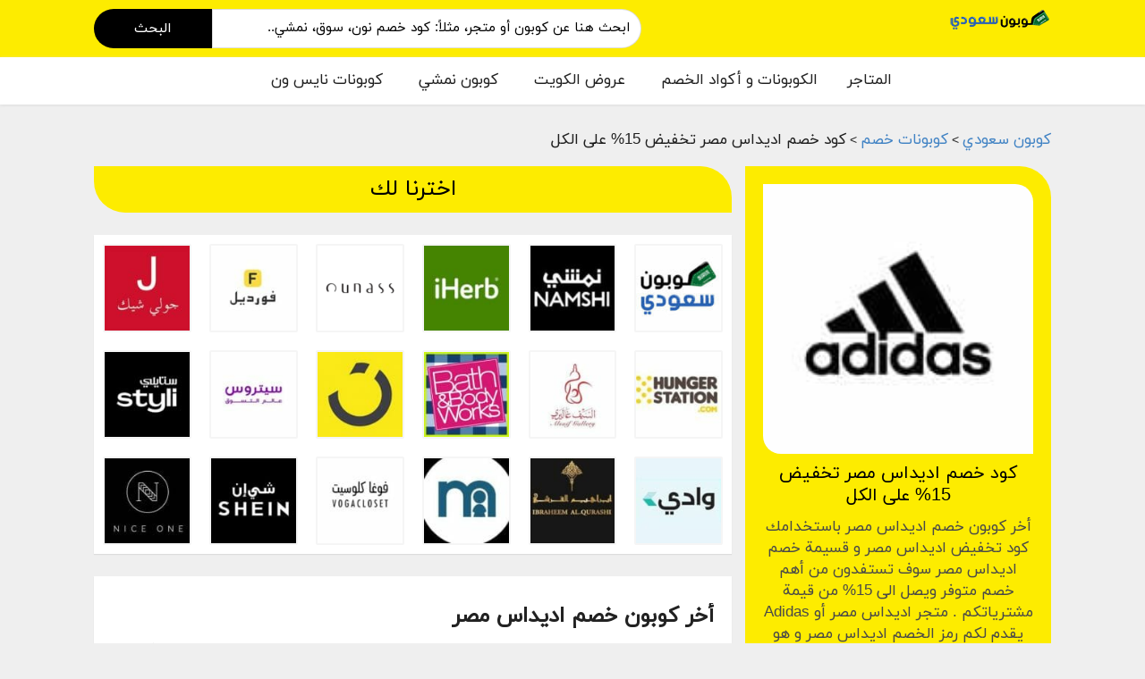

--- FILE ---
content_type: text/html; charset=UTF-8
request_url: https://couponsaudi.com/store/%D9%83%D9%88%D8%AF-%D8%AE%D8%B5%D9%85-%D8%A7%D8%AF%D9%8A%D8%AF%D8%A7%D8%B3-%D8%A7%D9%84%D8%B3%D8%B9%D9%88%D8%AF%D9%8A%D8%A9/%D9%83%D9%88%D8%AF-%D8%AE%D8%B5%D9%85-%D8%A7%D8%AF%D9%8A%D8%AF%D8%A7%D8%B3-%D9%85%D8%B5%D8%B1-%D8%AA%D8%AE%D9%81%D9%8A%D8%B6-15-%D8%B9%D9%84%D9%89-%D8%A7%D9%84%D9%83%D9%84/
body_size: 27136
content:
<!DOCTYPE html>
<html dir="rtl" lang="ar" xmlns:og="http://opengraphprotocol.org/schema/" xmlns:fb="http://www.facebook.com/2008/fbml" prefix="og: https://ogp.me/ns#">
<head><meta charset="UTF-8"><script type="cec849d5168379d8cfe4da71-text/javascript">if(navigator.userAgent.match(/MSIE|Internet Explorer/i)||navigator.userAgent.match(/Trident\/7\..*?rv:11/i)){var href=document.location.href;if(!href.match(/[?&]nowprocket/)){if(href.indexOf("?")==-1){if(href.indexOf("#")==-1){document.location.href=href+"?nowprocket=1"}else{document.location.href=href.replace("#","?nowprocket=1#")}}else{if(href.indexOf("#")==-1){document.location.href=href+"&nowprocket=1"}else{document.location.href=href.replace("#","&nowprocket=1#")}}}}</script><script type="cec849d5168379d8cfe4da71-text/javascript">class RocketLazyLoadScripts{constructor(){this.triggerEvents=["keydown","mousedown","mousemove","touchmove","touchstart","touchend","wheel"],this.userEventHandler=this._triggerListener.bind(this),this.touchStartHandler=this._onTouchStart.bind(this),this.touchMoveHandler=this._onTouchMove.bind(this),this.touchEndHandler=this._onTouchEnd.bind(this),this.clickHandler=this._onClick.bind(this),this.interceptedClicks=[],window.addEventListener("pageshow",t=>{this.persisted=t.persisted}),window.addEventListener("DOMContentLoaded",()=>{this._preconnect3rdParties()}),this.delayedScripts={normal:[],async:[],defer:[]},this.trash=[],this.allJQueries=[]}_addUserInteractionListener(t){if(document.hidden){t._triggerListener();return}this.triggerEvents.forEach(e=>window.addEventListener(e,t.userEventHandler,{passive:!0})),window.addEventListener("touchstart",t.touchStartHandler,{passive:!0}),window.addEventListener("mousedown",t.touchStartHandler),document.addEventListener("visibilitychange",t.userEventHandler)}_removeUserInteractionListener(){this.triggerEvents.forEach(t=>window.removeEventListener(t,this.userEventHandler,{passive:!0})),document.removeEventListener("visibilitychange",this.userEventHandler)}_onTouchStart(t){"HTML"!==t.target.tagName&&(window.addEventListener("touchend",this.touchEndHandler),window.addEventListener("mouseup",this.touchEndHandler),window.addEventListener("touchmove",this.touchMoveHandler,{passive:!0}),window.addEventListener("mousemove",this.touchMoveHandler),t.target.addEventListener("click",this.clickHandler),this._renameDOMAttribute(t.target,"onclick","rocket-onclick"),this._pendingClickStarted())}_onTouchMove(t){window.removeEventListener("touchend",this.touchEndHandler),window.removeEventListener("mouseup",this.touchEndHandler),window.removeEventListener("touchmove",this.touchMoveHandler,{passive:!0}),window.removeEventListener("mousemove",this.touchMoveHandler),t.target.removeEventListener("click",this.clickHandler),this._renameDOMAttribute(t.target,"rocket-onclick","onclick"),this._pendingClickFinished()}_onTouchEnd(t){window.removeEventListener("touchend",this.touchEndHandler),window.removeEventListener("mouseup",this.touchEndHandler),window.removeEventListener("touchmove",this.touchMoveHandler,{passive:!0}),window.removeEventListener("mousemove",this.touchMoveHandler)}_onClick(t){t.target.removeEventListener("click",this.clickHandler),this._renameDOMAttribute(t.target,"rocket-onclick","onclick"),this.interceptedClicks.push(t),t.preventDefault(),t.stopPropagation(),t.stopImmediatePropagation(),this._pendingClickFinished()}_replayClicks(){window.removeEventListener("touchstart",this.touchStartHandler,{passive:!0}),window.removeEventListener("mousedown",this.touchStartHandler),this.interceptedClicks.forEach(t=>{t.target.dispatchEvent(new MouseEvent("click",{view:t.view,bubbles:!0,cancelable:!0}))})}_waitForPendingClicks(){return new Promise(t=>{this._isClickPending?this._pendingClickFinished=t:t()})}_pendingClickStarted(){this._isClickPending=!0}_pendingClickFinished(){this._isClickPending=!1}_renameDOMAttribute(t,e,r){t.hasAttribute&&t.hasAttribute(e)&&(event.target.setAttribute(r,event.target.getAttribute(e)),event.target.removeAttribute(e))}_triggerListener(){this._removeUserInteractionListener(this),"loading"===document.readyState?document.addEventListener("DOMContentLoaded",this._loadEverythingNow.bind(this)):this._loadEverythingNow()}_preconnect3rdParties(){let t=[];document.querySelectorAll("script[type=rocketlazyloadscript]").forEach(e=>{if(e.hasAttribute("src")){let r=new URL(e.src).origin;r!==location.origin&&t.push({src:r,crossOrigin:e.crossOrigin||"module"===e.getAttribute("data-rocket-type")})}}),t=[...new Map(t.map(t=>[JSON.stringify(t),t])).values()],this._batchInjectResourceHints(t,"preconnect")}async _loadEverythingNow(){this.lastBreath=Date.now(),this._delayEventListeners(this),this._delayJQueryReady(this),this._handleDocumentWrite(),this._registerAllDelayedScripts(),this._preloadAllScripts(),await this._loadScriptsFromList(this.delayedScripts.normal),await this._loadScriptsFromList(this.delayedScripts.defer),await this._loadScriptsFromList(this.delayedScripts.async);try{await this._triggerDOMContentLoaded(),await this._triggerWindowLoad()}catch(t){console.error(t)}window.dispatchEvent(new Event("rocket-allScriptsLoaded")),this._waitForPendingClicks().then(()=>{this._replayClicks()}),this._emptyTrash()}_registerAllDelayedScripts(){document.querySelectorAll("script[type=rocketlazyloadscript]").forEach(t=>{t.hasAttribute("data-rocket-src")?t.hasAttribute("async")&&!1!==t.async?this.delayedScripts.async.push(t):t.hasAttribute("defer")&&!1!==t.defer||"module"===t.getAttribute("data-rocket-type")?this.delayedScripts.defer.push(t):this.delayedScripts.normal.push(t):this.delayedScripts.normal.push(t)})}async _transformScript(t){return new Promise((await this._littleBreath(),navigator.userAgent.indexOf("Firefox/")>0||""===navigator.vendor)?e=>{let r=document.createElement("script");[...t.attributes].forEach(t=>{let e=t.nodeName;"type"!==e&&("data-rocket-type"===e&&(e="type"),"data-rocket-src"===e&&(e="src"),r.setAttribute(e,t.nodeValue))}),t.text&&(r.text=t.text),r.hasAttribute("src")?(r.addEventListener("load",e),r.addEventListener("error",e)):(r.text=t.text,e());try{t.parentNode.replaceChild(r,t)}catch(i){e()}}:async e=>{function r(){t.setAttribute("data-rocket-status","failed"),e()}try{let i=t.getAttribute("data-rocket-type"),n=t.getAttribute("data-rocket-src");t.text,i?(t.type=i,t.removeAttribute("data-rocket-type")):t.removeAttribute("type"),t.addEventListener("load",function r(){t.setAttribute("data-rocket-status","executed"),e()}),t.addEventListener("error",r),n?(t.removeAttribute("data-rocket-src"),t.src=n):t.src="data:text/javascript;base64,"+window.btoa(unescape(encodeURIComponent(t.text)))}catch(s){r()}})}async _loadScriptsFromList(t){let e=t.shift();return e&&e.isConnected?(await this._transformScript(e),this._loadScriptsFromList(t)):Promise.resolve()}_preloadAllScripts(){this._batchInjectResourceHints([...this.delayedScripts.normal,...this.delayedScripts.defer,...this.delayedScripts.async],"preload")}_batchInjectResourceHints(t,e){var r=document.createDocumentFragment();t.forEach(t=>{let i=t.getAttribute&&t.getAttribute("data-rocket-src")||t.src;if(i){let n=document.createElement("link");n.href=i,n.rel=e,"preconnect"!==e&&(n.as="script"),t.getAttribute&&"module"===t.getAttribute("data-rocket-type")&&(n.crossOrigin=!0),t.crossOrigin&&(n.crossOrigin=t.crossOrigin),t.integrity&&(n.integrity=t.integrity),r.appendChild(n),this.trash.push(n)}}),document.head.appendChild(r)}_delayEventListeners(t){let e={};function r(t,r){!function t(r){!e[r]&&(e[r]={originalFunctions:{add:r.addEventListener,remove:r.removeEventListener},eventsToRewrite:[]},r.addEventListener=function(){arguments[0]=i(arguments[0]),e[r].originalFunctions.add.apply(r,arguments)},r.removeEventListener=function(){arguments[0]=i(arguments[0]),e[r].originalFunctions.remove.apply(r,arguments)});function i(t){return e[r].eventsToRewrite.indexOf(t)>=0?"rocket-"+t:t}}(t),e[t].eventsToRewrite.push(r)}function i(t,e){let r=t[e];Object.defineProperty(t,e,{get:()=>r||function(){},set(i){t["rocket"+e]=r=i}})}r(document,"DOMContentLoaded"),r(window,"DOMContentLoaded"),r(window,"load"),r(window,"pageshow"),r(document,"readystatechange"),i(document,"onreadystatechange"),i(window,"onload"),i(window,"onpageshow")}_delayJQueryReady(t){let e;function r(r){if(r&&r.fn&&!t.allJQueries.includes(r)){r.fn.ready=r.fn.init.prototype.ready=function(e){return t.domReadyFired?e.bind(document)(r):document.addEventListener("rocket-DOMContentLoaded",()=>e.bind(document)(r)),r([])};let i=r.fn.on;r.fn.on=r.fn.init.prototype.on=function(){if(this[0]===window){function t(t){return t.split(" ").map(t=>"load"===t||0===t.indexOf("load.")?"rocket-jquery-load":t).join(" ")}"string"==typeof arguments[0]||arguments[0]instanceof String?arguments[0]=t(arguments[0]):"object"==typeof arguments[0]&&Object.keys(arguments[0]).forEach(e=>{delete Object.assign(arguments[0],{[t(e)]:arguments[0][e]})[e]})}return i.apply(this,arguments),this},t.allJQueries.push(r)}e=r}r(window.jQuery),Object.defineProperty(window,"jQuery",{get:()=>e,set(t){r(t)}})}async _triggerDOMContentLoaded(){this.domReadyFired=!0,await this._littleBreath(),document.dispatchEvent(new Event("rocket-DOMContentLoaded")),await this._littleBreath(),window.dispatchEvent(new Event("rocket-DOMContentLoaded")),await this._littleBreath(),document.dispatchEvent(new Event("rocket-readystatechange")),await this._littleBreath(),document.rocketonreadystatechange&&document.rocketonreadystatechange()}async _triggerWindowLoad(){await this._littleBreath(),window.dispatchEvent(new Event("rocket-load")),await this._littleBreath(),window.rocketonload&&window.rocketonload(),await this._littleBreath(),this.allJQueries.forEach(t=>t(window).trigger("rocket-jquery-load")),await this._littleBreath();let t=new Event("rocket-pageshow");t.persisted=this.persisted,window.dispatchEvent(t),await this._littleBreath(),window.rocketonpageshow&&window.rocketonpageshow({persisted:this.persisted})}_handleDocumentWrite(){let t=new Map;document.write=document.writeln=function(e){let r=document.currentScript;r||console.error("WPRocket unable to document.write this: "+e);let i=document.createRange(),n=r.parentElement,s=t.get(r);void 0===s&&(s=r.nextSibling,t.set(r,s));let a=document.createDocumentFragment();i.setStart(a,0),a.appendChild(i.createContextualFragment(e)),n.insertBefore(a,s)}}async _littleBreath(){Date.now()-this.lastBreath>45&&(await this._requestAnimFrame(),this.lastBreath=Date.now())}async _requestAnimFrame(){return document.hidden?new Promise(t=>setTimeout(t)):new Promise(t=>requestAnimationFrame(t))}_emptyTrash(){this.trash.forEach(t=>t.remove())}static run(){let t=new RocketLazyLoadScripts;t._addUserInteractionListener(t)}}RocketLazyLoadScripts.run();</script>
    
    <meta name="viewport" content="width=device-width, initial-scale=1">
    <link rel="profile" href="https://gmpg.org/xfn/11">
    <link rel="pingback" href="https://couponsaudi.com/xmlrpc.php">
	<script src="/cdn-cgi/scripts/7d0fa10a/cloudflare-static/rocket-loader.min.js" data-cf-settings="cec849d5168379d8cfe4da71-|49"></script><link data-minify="1" rel="preload" href="https://couponsaudi.com/wp-content/cache/min/1/releases/v5.0.4/css/all.css?ver=1755188581" data-rocket-async="style" as="style" onload="this.onload=null;this.rel='stylesheet'" onerror="this.removeAttribute('data-rocket-async')" >

	
<!-- تحسين مُحركات البحث بواسطة رانك ماث برو (Rank Math PRO)-  https://s.rankmath.com/home -->
<title>كود خصم اديداس مصر تخفيض 15% على الكل 🤑 نوفمبر 2025 - كوبون سعودي</title><style id="rocket-critical-css">ul{box-sizing:border-box}:root{--wp--preset--font-size--normal:16px;--wp--preset--font-size--huge:42px}body{--extendify--spacing--large:var(--wp--custom--spacing--large,clamp(2em, 8vw, 8em))!important;--wp--preset--font-size--ext-small:1rem!important;--wp--preset--font-size--ext-medium:1.125rem!important;--wp--preset--font-size--ext-large:clamp(1.65rem, 3.5vw, 2.15rem)!important;--wp--preset--font-size--ext-x-large:clamp(3rem, 6vw, 4.75rem)!important;--wp--preset--font-size--ext-xx-large:clamp(3.25rem, 7.5vw, 5.75rem)!important;--wp--preset--color--black:#000!important;--wp--preset--color--white:#fff!important}html{-ms-text-size-adjust:100%;-webkit-text-size-adjust:100%}body{line-height:1;margin:0;padding:0}aside,header,main,section{display:block}a img{border:0}strong{font-weight:bold}img{border:0;-ms-interpolation-mode:bicubic}button,input{color:inherit;font:inherit;margin:0}button{overflow:visible}button{text-transform:none}button{-webkit-appearance:button}button::-moz-focus-inner,input::-moz-focus-inner{border:0;padding:0}button,input{line-height:normal;*overflow:visible}*,*:before,*:after{-webkit-box-sizing:border-box;-moz-box-sizing:border-box;box-sizing:border-box}.clearfix:after,.container:after,.st-menu:after,.store-listing-item:after{content:".";display:block;height:0;clear:both;visibility:hidden}.clearfix,.container,.st-menu,.store-listing-item{display:inline-block}.clearfix,.container,.st-menu,.store-listing-item{display:block}h1,h2,h4,p,ul{word-break:break-word;word-wrap:break-word}html,body{margin:0;padding:0;height:100%;font-size:14px}body{background:#f8f9f9;height:100%}body,p{font-family:"Open Sans",Helvetica,Arial,sans-serif;font-size:17px;line-height:1.8;color:#666666}input{font:inherit}a{color:#00979d;text-decoration:none}h1,h2,h4{clear:both;font-family:"Open Sans",Helvetica,Arial,sans-serif;font-weight:normal;margin-bottom:20px;margin-top:0;color:#222222}h3 a{color:#222222;text-decoration:none}h1{line-height:1.6;font-size:26px;letter-spacing:-0.5px}@media screen and (min-width:790px){h1{font-size:35px}}h2{line-height:1.6;font-size:23px}@media screen and (min-width:790px){h2{font-size:26px}}h4{font-weight:normal;font-size:18px}ul,p{margin-bottom:15px;margin-top:0}img{height:auto;max-width:100%;vertical-align:middle}strong{font-weight:bold}ul{padding-left:20px}ul{list-style:disc}ul li{margin:8px 0}input[type="text"]{max-width:100%;background-color:transparent;border:1px solid #e9e9e9;-webkit-appearance:none;padding:10px 15.3846153846px;-webkit-border-radius:2px;-moz-border-radius:2px;border-radius:2px}button::-moz-focus-inner{border:0;padding:0}input{outline:0 none}.hide{display:none}.fleft{float:left}.site{margin:0 auto}.container{max-width:1130px;padding:0px 25px;margin:0 auto;position:relative}@media screen and (min-width:790px){.container{padding:0px 30px}}@media screen and (min-width:1100px){.container{padding:0px 30px}}@media screen and (max-width:500px){.container{padding:0px 15px}}@media screen and (max-width:400px){.container{padding:0px 10px}}.site-content #content-wrap{padding-top:40px;padding-bottom:40px}.sub-menu li a{color:#4d4d4d}form#header-search{display:inline-block;float:left}@media screen and (max-width:500px){.site-header .logo_area{float:none;text-align:center;margin-bottom:15px}}.primary-header{padding:10px 0px;background:#FDEC00!important}@media screen and (max-width:790px){#header-search{margin-top:5px}}@media screen and (max-width:500px){#header-search{float:none;text-align:center;display:inline-block}.primary-header,.primary-header a{color:inherit}}#header-search .header-search-input{float:left}@media screen and (max-width:500px){#header-search .header-search-input{float:none;text-align:center;width:270px}}#header-search input[type="text"]{font-size:15px;-webkit-border-radius:50px;-moz-border-radius:50px;border-radius:0 50px 50px 0;width:480px;padding:12px!important;vertical-align:middle}@media screen and (max-width:500px){#header-search input[type="text"]{width:100%}}.st-menu,.st-menu *{margin:0;padding:0;list-style:none}.st-menu ul{position:absolute;display:none;top:100%;left:0;z-index:99}.st-menu li{position:relative}.st-menu>li{float:left}.st-menu a{display:block;position:relative}.st-menu ul{min-width:12em;*width:12em;box-shadow:0 9px 14px rgba(0,0,0,0.05);padding-bottom:7px;background:#ffffff}.st-menu li{white-space:nowrap;*white-space:normal}.st-menu>li:first-child>a{padding-left:0px}.st-menu>li>a{font-size:13px;font-weight:600;letter-spacing:0.2px;text-transform:uppercase;color:inherit}.st-menu a{color:#888888;padding:7px 20px;font-size:17px;font-family:"Open Sans",Helvetica,Arial,sans-serif;text-decoration:none;zoom:1}.store-thumb{border:2px solid #f5f5f5;-webkit-border-radius:2px;-moz-border-radius:2px;border-radius:2px;display:block;background:#fff}.store-thumb img{width:100%;height:auto}.store-thumb a{display:block;width:100%}.store-thumb a:after{content:".";display:block;height:0;clear:both;visibility:hidden}.store-listing-item{padding:20px 20px 16px 20px;margin-bottom:15px}@media screen and (max-width:500px){.store-listing-item{padding:10px 10px 5px 10px;overflow:hidden}}@media only screen and (max-width:768px){.ui.grid{margin-top:0!important;margin-bottom:0!important;margin-left:0!important;margin-right:0!important}}@media screen and (max-width:500px){.coupon-listing-item{padding-bottom:15px}}.coupon-listing-item .post-content{margin:10px 0px}.single-coupon .site-content #content-wrap{padding-top:20px}.breadcrumb,.breadcrumbs,.ui.breadcrumb,.ui.breadcrumbs{margin-bottom:1em}.ui.breadcrumb span{font-size:11px;text-transform:uppercase}.page-header{padding:30px 0px 0px}.page-header .ui.breadcrumb{margin-top:0px}.ui.breadcrumb a{color:#00979d}@media screen and (max-width:500px){.primary-header a{color:#555!important}}.widget_popular_stores .ui.grid{margin:0px -10px}.widget_popular_stores .ui.grid>.column:not(.row){padding:10px}.widget_popular_stores .store-thumb{line-height:68px}.ui[class*="left icon"].input>input{padding-left:1em!important;padding-right:1em!important}.shadow-box{box-shadow:0 1px 1px rgba(0,0,0,0.08);background:#FFFFFF}.ui.btn{background:#ff9900;color:#FFFFFF;text-transform:uppercase;margin-right:0px;letter-spacing:1px;font-size:13px;box-shadow:0 -1px 0 0 rgba(0,0,0,0.1) inset;padding:13px 16px}.ui.btn.btn_secondary{color:#FFF;background:#ff9900}.secondary-header{background:#fff;box-shadow:0px 1px 3px 0px #ddd}.main-nav{display:flex;padding:10px 20px;border-radius:8px;width:100%;align-items:center;justify-content:center}#header-search button{background:#000;color:#fff;border:none;padding:6px 45px;margin-right:0;border-radius:50px 0 0 50px}.site-header .logo_area img{max-height:40px}.coupon-summary{display:inline-block;background:#FDEC00!important;width:100%;color:#fff;padding:20px;border-radius:0 35px}.coupon-img img{width:100%;display:inline-block;border-radius:0px 20px 0 20px}.coupon-desc{display:inline-block;text-align:center;width:100%}.coupon-desc h1{font-size:20px;margin:10px 0!important;font-weight:300;color:#000}.coupon-desc p{color:#494949}.coupon-btns input,.coupon-btns button{width:100%!important;display:inline-block!important;margin-bottom:5px!important}input.code-text{padding:8px!important;border-radius:5px!important;text-align:center!important;border-color:#000;color:#000}.ui[class*="right labeled"].icon.button{padding-right:8px!important;padding-left:8px!important;background:#fff;color:#000}.coupon-content{display:inline-block;width:100%}.single-coupon-sidebar{display:inline-block;width:100%;margin:0 0 25px 0}.single-coupon-sidebar .ui.grid{margin:0}.single-coupon-sidebar .widget-title{font-size:25px;font-weight:300;margin-bottom:25px;display:inline-block;width:100%;text-align:center;padding:10px;border-radius:0 35px;background:#FDEC00!important;color:#000}div#coupon-sidebar{width:33.3333%;display:inline-block;float:right;padding-left:15px;position:sticky;top:40px}.single-coupon-container{width:66.666%;display:inline-block}@media only screen and (max-width:768px){form#header-search{width:70%;margin:0}.main-nav{padding:5px 10px;border-radius:0;justify-content:space-between}#header-search .header-search-input{width:100%}#header-search input[type="text"]{width:70%;padding:8px!important}#header-search button{padding:0;width:30%}.primary-header,.secondary-header{display:none}div#content{padding-top:70px}.single-coupon-sidebar .widget-title{font-size:16px;margin-bottom:10px;padding:6px}.site-content #content-wrap{padding-top:0px;padding-bottom:20px}.coupon-img{width:100%;float:none}.coupon-desc{display:inline-block;width:100%;float:none;padding:0}input.code-text{font-size:18px}.ui[class*="right labeled"].icon.button{width:auto}.page-header{padding:10px 0px 15px}.store-listing-item{padding-bottom:0px;width:49%;margin-bottom:10px;padding:15px;margin-bottom:15px;width:49%;display:inline-block;float:right;margin:1% 0.5%;border:2px dashed #ccc;border-radius:10px}.coupon-p{width:100%}div#coupon-sidebar{float:none;width:100%;position:relative;top:unset;padding-left:0;margin-bottom:30px}.single-coupon-container{float:none;width:100%}}*,:after,:before{-webkit-box-sizing:inherit;box-sizing:inherit}html{-webkit-box-sizing:border-box;box-sizing:border-box}input[type=text]{-webkit-appearance:none;-moz-appearance:none}html{line-height:1.15;-ms-text-size-adjust:100%;-webkit-text-size-adjust:100%}body{margin:0}aside,header,section{display:block}h1{font-size:2em;margin:.67em 0}main{display:block}a{background-color:transparent;-webkit-text-decoration-skip:objects}strong{font-weight:inherit}strong{font-weight:bolder}img{border-style:none}button,input{font-family:sans-serif;font-size:100%;line-height:1.15;margin:0}button,input{overflow:visible}button{text-transform:none}[type=submit],button{-webkit-appearance:button}[type=submit]::-moz-focus-inner,button::-moz-focus-inner{border-style:none;padding:0}[type=submit]:-moz-focusring,button:-moz-focusring{outline:1px dotted ButtonText}::-webkit-file-upload-button{-webkit-appearance:button;font:inherit}body,html{height:100%}html{font-size:14px}body{margin:0;padding:0;overflow-x:hidden;min-width:320px;background:#fff;font-family:Lato,'Helvetica Neue',Arial,Helvetica,sans-serif;font-size:14px;line-height:1.4285em;color:rgba(0,0,0,.87);font-smoothing:antialiased}h1,h2,h4{font-family:Lato,'Helvetica Neue',Arial,Helvetica,sans-serif;line-height:1.28571429em;margin:calc(2rem - .14285714em) 0 1rem;font-weight:700;padding:0}h1{min-height:1rem;font-size:2rem}h2{font-size:1.71428571rem}h4{font-size:1.07142857rem}h1:first-child,h2:first-child,h4:first-child{margin-top:0}p{margin:0 0 1em;line-height:1.4285em}a{color:#4183c4;text-decoration:none}::-webkit-selection{background-color:#cce2ff;color:rgba(0,0,0,.87)}input::-webkit-selection{background-color:rgba(100,100,100,.4);color:rgba(0,0,0,.87)}body ::-webkit-scrollbar{-webkit-appearance:none;width:10px;height:10px}body ::-webkit-scrollbar-track{background:rgba(0,0,0,.1);border-radius:0}body ::-webkit-scrollbar-thumb{border-radius:5px;background:rgba(0,0,0,.25)}.ui.button{display:inline-block;min-height:1em;outline:0;border:none;vertical-align:baseline;background:#e0e1e2 none;color:rgba(0,0,0,.6);font-family:Lato,'Helvetica Neue',Arial,Helvetica,sans-serif;margin:0 .25em 0 0;padding:.78571429em 1.5em .78571429em;text-transform:none;text-shadow:none;font-weight:700;line-height:1em;font-style:normal;text-align:center;text-decoration:none;border-radius:.28571429rem;-webkit-box-shadow:0 0 0 1px transparent inset,0 0 0 0 rgba(34,36,38,.15) inset;box-shadow:0 0 0 1px transparent inset,0 0 0 0 rgba(34,36,38,.15) inset;will-change:''}.ui.button{font-size:1rem}.ui.icon.button{padding:.78571429em .78571429em .78571429em}.ui[class*="right labeled"].icon.button{padding-right:4.07142857em;padding-left:1.5em}.ui.image{position:relative;display:inline-block;vertical-align:middle;max-width:100%;background-color:transparent}.ui.image img{display:block;max-width:100%;height:auto}.ui.middle.aligned.image,.ui.middle.aligned.image img{display:inline-block;vertical-align:middle}.ui.input{position:relative;font-weight:400;font-style:normal;display:-webkit-inline-box;display:-ms-inline-flexbox;display:inline-flex;color:rgba(0,0,0,.87)}.ui.input>input{margin:0;max-width:100%;-webkit-box-flex:1;-ms-flex:1 0 auto;flex:1 0 auto;outline:0;text-align:left;line-height:1.21428571em;font-family:Lato,'Helvetica Neue',Arial,Helvetica,sans-serif;padding:.67857143em 1em;background:#fff;border:1px solid rgba(34,36,38,.15);color:rgba(0,0,0,.87);border-radius:.28571429rem;-webkit-box-shadow:none;box-shadow:none}.ui.input>input::-webkit-input-placeholder{color:rgba(191,191,191,.87)}.ui.input>input::-moz-placeholder{color:rgba(191,191,191,.87)}.ui.input>input:-ms-input-placeholder{color:rgba(191,191,191,.87)}.ui.icon.input>input{padding-right:2.67142857em!important}.ui[class*="left icon"].input>input{padding-left:2.67142857em!important;padding-right:1em!important}.ui.input{font-size:1em}.ui.large.input{font-size:1.14285714em}.ui.breadcrumb{line-height:1;display:inline-block;margin:0 0;vertical-align:middle}.ui.breadcrumb:last-child{margin-bottom:0}.ui.breadcrumb a{color:#4183c4}.ui.breadcrumb{font-size:1rem}.ui.grid{display:-webkit-box;display:-ms-flexbox;display:flex;-webkit-box-orient:horizontal;-webkit-box-direction:normal;-ms-flex-direction:row;flex-direction:row;-ms-flex-wrap:wrap;flex-wrap:wrap;-webkit-box-align:stretch;-ms-flex-align:stretch;align-items:stretch;padding:0}.ui.grid{margin-top:-1rem;margin-bottom:-1rem;margin-left:-1rem;margin-right:-1rem}.ui.grid>.column:not(.row){position:relative;display:inline-block;width:6.25%;padding-left:1rem;padding-right:1rem;vertical-align:top}.ui.grid>*{padding-left:1rem;padding-right:1rem}.ui.grid>.column:not(.row){padding-top:1rem;padding-bottom:1rem}.ui[class*="six column"].grid>.column:not(.row){width:16.66666667%}.ui.search{position:relative}.ui.search>.prompt{margin:0;outline:0;-webkit-appearance:none;text-shadow:none;font-style:normal;font-weight:400;line-height:1.21428571em;padding:.67857143em 1em;font-size:1em;background:#fff;border:1px solid rgba(34,36,38,.15);color:rgba(0,0,0,.87);-webkit-box-shadow:0 0 0 0 transparent inset;box-shadow:0 0 0 0 transparent inset}.ui.search .prompt{border-radius:500rem}.ui.search{font-size:1em}.ui.large.search{font-size:1.14285714em}@font-face{font-family:'couponsia';font-style:normal;font-weight:400;font-display:swap;src:url(https://couponsaudi.com/wp-content/themes/drmohsen/assets/fonts/couponsia.woff2) format('woff2')}body,p,a,li,button,input,span,h1,h2,h4,.ui.button,.st-menu a,#header-search input[type="text"],.shadow-box p{font-family:'couponsia',sans-serif!important;letter-spacing:0!important;direction:rtl!important}.ui[class*="left icon"].input>input{padding-right:1em!important;padding-left:1em!important}.st-menu>li>a,.ui.breadcrumb span{font-size:17px;font-weight:300}body{direction:ltr}.fleft{float:right}.st-menu>li{float:right}.ui.grid{direction:rtl}.st-menu ul{right:0;left:auto}.ui.input{direction:rtl}.ui.button{margin:0 0 0 .25em}.shadow-box p{direction:rtl}.st-menu li{text-align:right}.page-header{direction:rtl}ul{padding-right:20px;padding-left:0}.post-content{direction:rtl}.st-menu>li:first-child>a{padding-right:0;padding-left:13px}.ui.action.input:not([class*="left action"])>input{text-align:right}.header-content{position:relative}.btn{color:#fff;background:#000;border-radius:1.5em;left:0;padding:10px 20px;text-decoration:none}.show,.hide{position:absolute;bottom:0;z-index:100;text-align:center}.hide{display:none}.panel{position:relative;margin:0 auto 3em;max-height:157px;overflow:hidden}.fade{height:100px;margin-top:-90px;position:relative}.coupon-listing-item .post-content{position:relative}@media screen and (max-width:790px){.st-menu>li>a{font-size:17px}}@font-face{font-family:'couponsia';font-style:normal;font-weight:400;font-display:swap;src:url(https://couponsaudi.com/wp-content/themes/drmohsen/assets/fonts/couponsia.woff2) format('woff2')}body,p,a,li,button,input,span,h1,h2,h4,.ui.button,.st-menu a,#header-search input[type="text"],.shadow-box p{font-family:'couponsia',sans-serif!important;letter-spacing:0!important;direction:rtl!important}.ui[class*="left icon"].input>input{padding-right:1em!important;padding-left:1em!important}.st-menu>li>a,.ui.breadcrumb span{font-size:17px;font-weight:300}body{direction:ltr}.fleft{float:right}.st-menu>li{float:right}.ui.grid{direction:rtl}.st-menu ul{right:0;left:auto}.ui.input{direction:rtl}.ui.button{margin:0 0 0 .25em}.shadow-box p{direction:rtl}.st-menu li{text-align:right}.page-header{direction:rtl}ul{padding-right:20px;padding-left:0}.post-content{direction:rtl}.st-menu>li:first-child>a{padding-right:0;padding-left:13px}.ui.action.input:not([class*="left action"])>input{text-align:right}.header-content{position:relative}.btn{color:#fff;background:#000;border-radius:1.5em;left:0;padding:10px 20px;text-decoration:none}.show,.hide{position:absolute;bottom:0;z-index:100;text-align:center}.hide{display:none}.panel{position:relative;margin:0 auto 3em;max-height:157px;overflow:hidden}.fade{height:100px;margin-top:-90px;position:relative}.coupon-listing-item .post-content{position:relative}@media screen and (max-width:790px){.st-menu>li>a{font-size:17px}}</style>
<meta name="description" content="باستخدامك كود تخفيض اديداس مصر و قسيمة خصم اديداس مصر سوف تستفدون من أهم خصم متوفر ويصل الى 15% من قيمة مشترياتكم . متجر اديداس مصر أو Adidas يقدم لكم رمز"/>
<meta name="robots" content="follow, index, max-snippet:-1, max-video-preview:-1, max-image-preview:large"/>
<link rel="canonical" href="https://couponsaudi.com/store/%d9%83%d9%88%d8%af-%d8%ae%d8%b5%d9%85-%d8%a7%d8%af%d9%8a%d8%af%d8%a7%d8%b3-%d8%a7%d9%84%d8%b3%d8%b9%d9%88%d8%af%d9%8a%d8%a9/%d9%83%d9%88%d8%af-%d8%ae%d8%b5%d9%85-%d8%a7%d8%af%d9%8a%d8%af%d8%a7%d8%b3-%d9%85%d8%b5%d8%b1-%d8%aa%d8%ae%d9%81%d9%8a%d8%b6-15-%d8%b9%d9%84%d9%89-%d8%a7%d9%84%d9%83%d9%84/" />
<meta property="og:locale" content="ar_AR" />
<meta property="og:type" content="article" />
<meta property="og:title" content="كود خصم اديداس مصر تخفيض 15% على الكل 🤑 نوفمبر 2025 - كوبون سعودي" />
<meta property="og:description" content="باستخدامك كود تخفيض اديداس مصر و قسيمة خصم اديداس مصر سوف تستفدون من أهم خصم متوفر ويصل الى 15% من قيمة مشترياتكم . متجر اديداس مصر أو Adidas يقدم لكم رمز" />
<meta property="og:url" content="https://couponsaudi.com/store/%d9%83%d9%88%d8%af-%d8%ae%d8%b5%d9%85-%d8%a7%d8%af%d9%8a%d8%af%d8%a7%d8%b3-%d8%a7%d9%84%d8%b3%d8%b9%d9%88%d8%af%d9%8a%d8%a9/%d9%83%d9%88%d8%af-%d8%ae%d8%b5%d9%85-%d8%a7%d8%af%d9%8a%d8%af%d8%a7%d8%b3-%d9%85%d8%b5%d8%b1-%d8%aa%d8%ae%d9%81%d9%8a%d8%b6-15-%d8%b9%d9%84%d9%89-%d8%a7%d9%84%d9%83%d9%84/" />
<meta property="og:site_name" content="كوبون سعودي" />
<meta property="og:image" content="https://couponsaudi.com/wp-content/uploads/2021/06/adidas.jpg" />
<meta property="og:image:secure_url" content="https://couponsaudi.com/wp-content/uploads/2021/06/adidas.jpg" />
<meta property="og:image:width" content="720" />
<meta property="og:image:height" content="400" />
<meta property="og:image:alt" content="كود خصم اديداس السعودية" />
<meta property="og:image:type" content="image/jpeg" />
<meta name="twitter:card" content="summary_large_image" />
<meta name="twitter:title" content="كود خصم اديداس مصر تخفيض 15% على الكل 🤑 نوفمبر 2025 - كوبون سعودي" />
<meta name="twitter:description" content="باستخدامك كود تخفيض اديداس مصر و قسيمة خصم اديداس مصر سوف تستفدون من أهم خصم متوفر ويصل الى 15% من قيمة مشترياتكم . متجر اديداس مصر أو Adidas يقدم لكم رمز" />
<meta name="twitter:image" content="https://couponsaudi.com/wp-content/uploads/2021/06/adidas.jpg" />
<script type="application/ld+json" class="rank-math-schema-pro">{"@context":"https://schema.org","@graph":[{"@type":"BreadcrumbList","@id":"https://couponsaudi.com/store/%d9%83%d9%88%d8%af-%d8%ae%d8%b5%d9%85-%d8%a7%d8%af%d9%8a%d8%af%d8%a7%d8%b3-%d8%a7%d9%84%d8%b3%d8%b9%d9%88%d8%af%d9%8a%d8%a9/%d9%83%d9%88%d8%af-%d8%ae%d8%b5%d9%85-%d8%a7%d8%af%d9%8a%d8%af%d8%a7%d8%b3-%d9%85%d8%b5%d8%b1-%d8%aa%d8%ae%d9%81%d9%8a%d8%b6-15-%d8%b9%d9%84%d9%89-%d8%a7%d9%84%d9%83%d9%84/#breadcrumb","itemListElement":[{"@type":"ListItem","position":"1","item":{"@id":"https://couponsaudi.com","name":"Home"}},{"@type":"ListItem","position":"2","item":{"@id":"https://couponsaudi.com/store/%d9%83%d9%88%d8%af-%d8%ae%d8%b5%d9%85-%d8%a7%d8%af%d9%8a%d8%af%d8%a7%d8%b3-%d8%a7%d9%84%d8%b3%d8%b9%d9%88%d8%af%d9%8a%d8%a9/%d9%83%d9%88%d8%af-%d8%ae%d8%b5%d9%85-%d8%a7%d8%af%d9%8a%d8%af%d8%a7%d8%b3-%d9%85%d8%b5%d8%b1-%d8%aa%d8%ae%d9%81%d9%8a%d8%b6-15-%d8%b9%d9%84%d9%89-%d8%a7%d9%84%d9%83%d9%84/","name":"\u0643\u0648\u062f \u062e\u0635\u0645 \u0627\u062f\u064a\u062f\u0627\u0633 \u0645\u0635\u0631 \u062a\u062e\u0641\u064a\u0636 15% \u0639\u0644\u0649 \u0627\u0644\u0643\u0644"}}]}]}</script>
<!-- /إضافة تحسين محركات البحث لووردبريس Rank Math -->

<link rel='dns-prefetch' href='//fonts.googleapis.com' />
<link rel='dns-prefetch' href='//couponsaudi.com' />
<link rel='preconnect' href='https://fonts.gstatic.com' crossorigin />
<link rel='preconnect' href='//couponsaudi.com' />
<link rel="alternate" type="application/rss+xml" title="كوبون سعودي &laquo; الخلاصة" href="https://couponsaudi.com/feed/" />
<link rel="alternate" type="application/rss+xml" title="كوبون سعودي &laquo; خلاصة التعليقات" href="https://couponsaudi.com/comments/feed/" />
<link rel="alternate" type="application/rss+xml" title="كوبون سعودي &laquo; كود خصم اديداس مصر تخفيض 15% على الكل خلاصة التعليقات" href="https://couponsaudi.com/store/%d9%83%d9%88%d8%af-%d8%ae%d8%b5%d9%85-%d8%a7%d8%af%d9%8a%d8%af%d8%a7%d8%b3-%d8%a7%d9%84%d8%b3%d8%b9%d9%88%d8%af%d9%8a%d8%a9/%d9%83%d9%88%d8%af-%d8%ae%d8%b5%d9%85-%d8%a7%d8%af%d9%8a%d8%af%d8%a7%d8%b3-%d9%85%d8%b5%d8%b1-%d8%aa%d8%ae%d9%81%d9%8a%d8%b6-15-%d8%b9%d9%84%d9%89-%d8%a7%d9%84%d9%83%d9%84/feed/" />
<meta property="og:url" content="https://couponsaudi.com/store/%d9%83%d9%88%d8%af-%d8%ae%d8%b5%d9%85-%d8%a7%d8%af%d9%8a%d8%af%d8%a7%d8%b3-%d8%a7%d9%84%d8%b3%d8%b9%d9%88%d8%af%d9%8a%d8%a9/%d9%83%d9%88%d8%af-%d8%ae%d8%b5%d9%85-%d8%a7%d8%af%d9%8a%d8%af%d8%a7%d8%b3-%d9%85%d8%b5%d8%b1-%d8%aa%d8%ae%d9%81%d9%8a%d8%b6-15-%d8%b9%d9%84%d9%89-%d8%a7%d9%84%d9%83%d9%84/" />
<meta property="og:type" content="article" />
<meta property="og:title" content="كود خصم اديداس مصر تخفيض 15% على الكل" />
<meta property="og:description" content="أخر كوبون خصم اديداس مصر باستخدامك كود تخفيض اديداس مصر و قسيمة خصم اديداس مصر سوف تستفدون من أهم خصم متوفر ويصل الى 15% من قيمة مشترياتكم . متجر اديداس مصر أو Adidas يقدم لكم رمز الخصم اديداس مصر و هو من بين العروض و الخصومات المهمة التي يعمل كوبون سعودي على نشرها في هدا [&hellip;]" />
<meta property="og:image" content="https://couponsaudi.com/wp-content/uploads/2021/06/adidas-coupon.jpg" />

<meta name="twitter:card" content="summary_large_image" />
<meta name="twitter:title" content="كود خصم اديداس مصر تخفيض 15% على الكل" />
<meta name="twitter:url" content="https://couponsaudi.com/store/%d9%83%d9%88%d8%af-%d8%ae%d8%b5%d9%85-%d8%a7%d8%af%d9%8a%d8%af%d8%a7%d8%b3-%d8%a7%d9%84%d8%b3%d8%b9%d9%88%d8%af%d9%8a%d8%a9/%d9%83%d9%88%d8%af-%d8%ae%d8%b5%d9%85-%d8%a7%d8%af%d9%8a%d8%af%d8%a7%d8%b3-%d9%85%d8%b5%d8%b1-%d8%aa%d8%ae%d9%81%d9%8a%d8%b6-15-%d8%b9%d9%84%d9%89-%d8%a7%d9%84%d9%83%d9%84/" />
<meta name="twitter:description" content="أخر كوبون خصم اديداس مصر باستخدامك كود تخفيض اديداس مصر و قسيمة خصم اديداس مصر سوف تستفدون من أهم خصم متوفر ويصل الى 15% من قيمة مشترياتكم . متجر اديداس مصر أو Adidas يقدم لكم رمز الخصم اديداس مصر و هو من بين العروض و الخصومات المهمة التي يعمل كوبون سعودي على نشرها في هدا [&hellip;]" />
<meta name="twitter:image" content="https://couponsaudi.com/wp-content/uploads/2021/06/adidas-coupon.jpg" />
<script type="rocketlazyloadscript" data-rocket-type="text/javascript">
/* <![CDATA[ */
window._wpemojiSettings = {"baseUrl":"https:\/\/s.w.org\/images\/core\/emoji\/15.0.3\/72x72\/","ext":".png","svgUrl":"https:\/\/s.w.org\/images\/core\/emoji\/15.0.3\/svg\/","svgExt":".svg","source":{"concatemoji":"https:\/\/couponsaudi.com\/wp-includes\/js\/wp-emoji-release.min.js?ver=6.5.7"}};
/*! This file is auto-generated */
!function(i,n){var o,s,e;function c(e){try{var t={supportTests:e,timestamp:(new Date).valueOf()};sessionStorage.setItem(o,JSON.stringify(t))}catch(e){}}function p(e,t,n){e.clearRect(0,0,e.canvas.width,e.canvas.height),e.fillText(t,0,0);var t=new Uint32Array(e.getImageData(0,0,e.canvas.width,e.canvas.height).data),r=(e.clearRect(0,0,e.canvas.width,e.canvas.height),e.fillText(n,0,0),new Uint32Array(e.getImageData(0,0,e.canvas.width,e.canvas.height).data));return t.every(function(e,t){return e===r[t]})}function u(e,t,n){switch(t){case"flag":return n(e,"\ud83c\udff3\ufe0f\u200d\u26a7\ufe0f","\ud83c\udff3\ufe0f\u200b\u26a7\ufe0f")?!1:!n(e,"\ud83c\uddfa\ud83c\uddf3","\ud83c\uddfa\u200b\ud83c\uddf3")&&!n(e,"\ud83c\udff4\udb40\udc67\udb40\udc62\udb40\udc65\udb40\udc6e\udb40\udc67\udb40\udc7f","\ud83c\udff4\u200b\udb40\udc67\u200b\udb40\udc62\u200b\udb40\udc65\u200b\udb40\udc6e\u200b\udb40\udc67\u200b\udb40\udc7f");case"emoji":return!n(e,"\ud83d\udc26\u200d\u2b1b","\ud83d\udc26\u200b\u2b1b")}return!1}function f(e,t,n){var r="undefined"!=typeof WorkerGlobalScope&&self instanceof WorkerGlobalScope?new OffscreenCanvas(300,150):i.createElement("canvas"),a=r.getContext("2d",{willReadFrequently:!0}),o=(a.textBaseline="top",a.font="600 32px Arial",{});return e.forEach(function(e){o[e]=t(a,e,n)}),o}function t(e){var t=i.createElement("script");t.src=e,t.defer=!0,i.head.appendChild(t)}"undefined"!=typeof Promise&&(o="wpEmojiSettingsSupports",s=["flag","emoji"],n.supports={everything:!0,everythingExceptFlag:!0},e=new Promise(function(e){i.addEventListener("DOMContentLoaded",e,{once:!0})}),new Promise(function(t){var n=function(){try{var e=JSON.parse(sessionStorage.getItem(o));if("object"==typeof e&&"number"==typeof e.timestamp&&(new Date).valueOf()<e.timestamp+604800&&"object"==typeof e.supportTests)return e.supportTests}catch(e){}return null}();if(!n){if("undefined"!=typeof Worker&&"undefined"!=typeof OffscreenCanvas&&"undefined"!=typeof URL&&URL.createObjectURL&&"undefined"!=typeof Blob)try{var e="postMessage("+f.toString()+"("+[JSON.stringify(s),u.toString(),p.toString()].join(",")+"));",r=new Blob([e],{type:"text/javascript"}),a=new Worker(URL.createObjectURL(r),{name:"wpTestEmojiSupports"});return void(a.onmessage=function(e){c(n=e.data),a.terminate(),t(n)})}catch(e){}c(n=f(s,u,p))}t(n)}).then(function(e){for(var t in e)n.supports[t]=e[t],n.supports.everything=n.supports.everything&&n.supports[t],"flag"!==t&&(n.supports.everythingExceptFlag=n.supports.everythingExceptFlag&&n.supports[t]);n.supports.everythingExceptFlag=n.supports.everythingExceptFlag&&!n.supports.flag,n.DOMReady=!1,n.readyCallback=function(){n.DOMReady=!0}}).then(function(){return e}).then(function(){var e;n.supports.everything||(n.readyCallback(),(e=n.source||{}).concatemoji?t(e.concatemoji):e.wpemoji&&e.twemoji&&(t(e.twemoji),t(e.wpemoji)))}))}((window,document),window._wpemojiSettings);
/* ]]> */
</script>
<script src="/cdn-cgi/scripts/7d0fa10a/cloudflare-static/rocket-loader.min.js" data-cf-settings="cec849d5168379d8cfe4da71-|49"></script><link data-minify="1" rel='preload'  href='https://couponsaudi.com/wp-content/cache/min/1/wp-content/plugins/structured-content/dist/blocks.style.build.css?ver=1755188581' data-rocket-async="style" as="style" onload="this.onload=null;this.rel='stylesheet'" onerror="this.removeAttribute('data-rocket-async')"  type='text/css' media='all' />
<style id='wp-emoji-styles-inline-css' type='text/css'>

	img.wp-smiley, img.emoji {
		display: inline !important;
		border: none !important;
		box-shadow: none !important;
		height: 1em !important;
		width: 1em !important;
		margin: 0 0.07em !important;
		vertical-align: -0.1em !important;
		background: none !important;
		padding: 0 !important;
	}
</style>
<script src="/cdn-cgi/scripts/7d0fa10a/cloudflare-static/rocket-loader.min.js" data-cf-settings="cec849d5168379d8cfe4da71-|49"></script><link rel='preload'  href='https://couponsaudi.com/wp-includes/css/dist/block-library/style-rtl.min.css?ver=6.5.7' data-rocket-async="style" as="style" onload="this.onload=null;this.rel='stylesheet'" onerror="this.removeAttribute('data-rocket-async')"  type='text/css' media='all' />
<style id='rank-math-toc-block-style-inline-css' type='text/css'>
.wp-block-rank-math-toc-block nav ol{counter-reset:item}.wp-block-rank-math-toc-block nav ol li{display:block}.wp-block-rank-math-toc-block nav ol li:before{content:counters(item, ".") ". ";counter-increment:item}

</style>
<style id='classic-theme-styles-inline-css' type='text/css'>
/*! This file is auto-generated */
.wp-block-button__link{color:#fff;background-color:#32373c;border-radius:9999px;box-shadow:none;text-decoration:none;padding:calc(.667em + 2px) calc(1.333em + 2px);font-size:1.125em}.wp-block-file__button{background:#32373c;color:#fff;text-decoration:none}
</style>
<style id='global-styles-inline-css' type='text/css'>
body{--wp--preset--color--black: #000000;--wp--preset--color--cyan-bluish-gray: #abb8c3;--wp--preset--color--white: #ffffff;--wp--preset--color--pale-pink: #f78da7;--wp--preset--color--vivid-red: #cf2e2e;--wp--preset--color--luminous-vivid-orange: #ff6900;--wp--preset--color--luminous-vivid-amber: #fcb900;--wp--preset--color--light-green-cyan: #7bdcb5;--wp--preset--color--vivid-green-cyan: #00d084;--wp--preset--color--pale-cyan-blue: #8ed1fc;--wp--preset--color--vivid-cyan-blue: #0693e3;--wp--preset--color--vivid-purple: #9b51e0;--wp--preset--gradient--vivid-cyan-blue-to-vivid-purple: linear-gradient(135deg,rgba(6,147,227,1) 0%,rgb(155,81,224) 100%);--wp--preset--gradient--light-green-cyan-to-vivid-green-cyan: linear-gradient(135deg,rgb(122,220,180) 0%,rgb(0,208,130) 100%);--wp--preset--gradient--luminous-vivid-amber-to-luminous-vivid-orange: linear-gradient(135deg,rgba(252,185,0,1) 0%,rgba(255,105,0,1) 100%);--wp--preset--gradient--luminous-vivid-orange-to-vivid-red: linear-gradient(135deg,rgba(255,105,0,1) 0%,rgb(207,46,46) 100%);--wp--preset--gradient--very-light-gray-to-cyan-bluish-gray: linear-gradient(135deg,rgb(238,238,238) 0%,rgb(169,184,195) 100%);--wp--preset--gradient--cool-to-warm-spectrum: linear-gradient(135deg,rgb(74,234,220) 0%,rgb(151,120,209) 20%,rgb(207,42,186) 40%,rgb(238,44,130) 60%,rgb(251,105,98) 80%,rgb(254,248,76) 100%);--wp--preset--gradient--blush-light-purple: linear-gradient(135deg,rgb(255,206,236) 0%,rgb(152,150,240) 100%);--wp--preset--gradient--blush-bordeaux: linear-gradient(135deg,rgb(254,205,165) 0%,rgb(254,45,45) 50%,rgb(107,0,62) 100%);--wp--preset--gradient--luminous-dusk: linear-gradient(135deg,rgb(255,203,112) 0%,rgb(199,81,192) 50%,rgb(65,88,208) 100%);--wp--preset--gradient--pale-ocean: linear-gradient(135deg,rgb(255,245,203) 0%,rgb(182,227,212) 50%,rgb(51,167,181) 100%);--wp--preset--gradient--electric-grass: linear-gradient(135deg,rgb(202,248,128) 0%,rgb(113,206,126) 100%);--wp--preset--gradient--midnight: linear-gradient(135deg,rgb(2,3,129) 0%,rgb(40,116,252) 100%);--wp--preset--font-size--small: 13px;--wp--preset--font-size--medium: 20px;--wp--preset--font-size--large: 36px;--wp--preset--font-size--x-large: 42px;--wp--preset--spacing--20: 0.44rem;--wp--preset--spacing--30: 0.67rem;--wp--preset--spacing--40: 1rem;--wp--preset--spacing--50: 1.5rem;--wp--preset--spacing--60: 2.25rem;--wp--preset--spacing--70: 3.38rem;--wp--preset--spacing--80: 5.06rem;--wp--preset--shadow--natural: 6px 6px 9px rgba(0, 0, 0, 0.2);--wp--preset--shadow--deep: 12px 12px 50px rgba(0, 0, 0, 0.4);--wp--preset--shadow--sharp: 6px 6px 0px rgba(0, 0, 0, 0.2);--wp--preset--shadow--outlined: 6px 6px 0px -3px rgba(255, 255, 255, 1), 6px 6px rgba(0, 0, 0, 1);--wp--preset--shadow--crisp: 6px 6px 0px rgba(0, 0, 0, 1);}:where(.is-layout-flex){gap: 0.5em;}:where(.is-layout-grid){gap: 0.5em;}body .is-layout-flex{display: flex;}body .is-layout-flex{flex-wrap: wrap;align-items: center;}body .is-layout-flex > *{margin: 0;}body .is-layout-grid{display: grid;}body .is-layout-grid > *{margin: 0;}:where(.wp-block-columns.is-layout-flex){gap: 2em;}:where(.wp-block-columns.is-layout-grid){gap: 2em;}:where(.wp-block-post-template.is-layout-flex){gap: 1.25em;}:where(.wp-block-post-template.is-layout-grid){gap: 1.25em;}.has-black-color{color: var(--wp--preset--color--black) !important;}.has-cyan-bluish-gray-color{color: var(--wp--preset--color--cyan-bluish-gray) !important;}.has-white-color{color: var(--wp--preset--color--white) !important;}.has-pale-pink-color{color: var(--wp--preset--color--pale-pink) !important;}.has-vivid-red-color{color: var(--wp--preset--color--vivid-red) !important;}.has-luminous-vivid-orange-color{color: var(--wp--preset--color--luminous-vivid-orange) !important;}.has-luminous-vivid-amber-color{color: var(--wp--preset--color--luminous-vivid-amber) !important;}.has-light-green-cyan-color{color: var(--wp--preset--color--light-green-cyan) !important;}.has-vivid-green-cyan-color{color: var(--wp--preset--color--vivid-green-cyan) !important;}.has-pale-cyan-blue-color{color: var(--wp--preset--color--pale-cyan-blue) !important;}.has-vivid-cyan-blue-color{color: var(--wp--preset--color--vivid-cyan-blue) !important;}.has-vivid-purple-color{color: var(--wp--preset--color--vivid-purple) !important;}.has-black-background-color{background-color: var(--wp--preset--color--black) !important;}.has-cyan-bluish-gray-background-color{background-color: var(--wp--preset--color--cyan-bluish-gray) !important;}.has-white-background-color{background-color: var(--wp--preset--color--white) !important;}.has-pale-pink-background-color{background-color: var(--wp--preset--color--pale-pink) !important;}.has-vivid-red-background-color{background-color: var(--wp--preset--color--vivid-red) !important;}.has-luminous-vivid-orange-background-color{background-color: var(--wp--preset--color--luminous-vivid-orange) !important;}.has-luminous-vivid-amber-background-color{background-color: var(--wp--preset--color--luminous-vivid-amber) !important;}.has-light-green-cyan-background-color{background-color: var(--wp--preset--color--light-green-cyan) !important;}.has-vivid-green-cyan-background-color{background-color: var(--wp--preset--color--vivid-green-cyan) !important;}.has-pale-cyan-blue-background-color{background-color: var(--wp--preset--color--pale-cyan-blue) !important;}.has-vivid-cyan-blue-background-color{background-color: var(--wp--preset--color--vivid-cyan-blue) !important;}.has-vivid-purple-background-color{background-color: var(--wp--preset--color--vivid-purple) !important;}.has-black-border-color{border-color: var(--wp--preset--color--black) !important;}.has-cyan-bluish-gray-border-color{border-color: var(--wp--preset--color--cyan-bluish-gray) !important;}.has-white-border-color{border-color: var(--wp--preset--color--white) !important;}.has-pale-pink-border-color{border-color: var(--wp--preset--color--pale-pink) !important;}.has-vivid-red-border-color{border-color: var(--wp--preset--color--vivid-red) !important;}.has-luminous-vivid-orange-border-color{border-color: var(--wp--preset--color--luminous-vivid-orange) !important;}.has-luminous-vivid-amber-border-color{border-color: var(--wp--preset--color--luminous-vivid-amber) !important;}.has-light-green-cyan-border-color{border-color: var(--wp--preset--color--light-green-cyan) !important;}.has-vivid-green-cyan-border-color{border-color: var(--wp--preset--color--vivid-green-cyan) !important;}.has-pale-cyan-blue-border-color{border-color: var(--wp--preset--color--pale-cyan-blue) !important;}.has-vivid-cyan-blue-border-color{border-color: var(--wp--preset--color--vivid-cyan-blue) !important;}.has-vivid-purple-border-color{border-color: var(--wp--preset--color--vivid-purple) !important;}.has-vivid-cyan-blue-to-vivid-purple-gradient-background{background: var(--wp--preset--gradient--vivid-cyan-blue-to-vivid-purple) !important;}.has-light-green-cyan-to-vivid-green-cyan-gradient-background{background: var(--wp--preset--gradient--light-green-cyan-to-vivid-green-cyan) !important;}.has-luminous-vivid-amber-to-luminous-vivid-orange-gradient-background{background: var(--wp--preset--gradient--luminous-vivid-amber-to-luminous-vivid-orange) !important;}.has-luminous-vivid-orange-to-vivid-red-gradient-background{background: var(--wp--preset--gradient--luminous-vivid-orange-to-vivid-red) !important;}.has-very-light-gray-to-cyan-bluish-gray-gradient-background{background: var(--wp--preset--gradient--very-light-gray-to-cyan-bluish-gray) !important;}.has-cool-to-warm-spectrum-gradient-background{background: var(--wp--preset--gradient--cool-to-warm-spectrum) !important;}.has-blush-light-purple-gradient-background{background: var(--wp--preset--gradient--blush-light-purple) !important;}.has-blush-bordeaux-gradient-background{background: var(--wp--preset--gradient--blush-bordeaux) !important;}.has-luminous-dusk-gradient-background{background: var(--wp--preset--gradient--luminous-dusk) !important;}.has-pale-ocean-gradient-background{background: var(--wp--preset--gradient--pale-ocean) !important;}.has-electric-grass-gradient-background{background: var(--wp--preset--gradient--electric-grass) !important;}.has-midnight-gradient-background{background: var(--wp--preset--gradient--midnight) !important;}.has-small-font-size{font-size: var(--wp--preset--font-size--small) !important;}.has-medium-font-size{font-size: var(--wp--preset--font-size--medium) !important;}.has-large-font-size{font-size: var(--wp--preset--font-size--large) !important;}.has-x-large-font-size{font-size: var(--wp--preset--font-size--x-large) !important;}
.wp-block-navigation a:where(:not(.wp-element-button)){color: inherit;}
:where(.wp-block-post-template.is-layout-flex){gap: 1.25em;}:where(.wp-block-post-template.is-layout-grid){gap: 1.25em;}
:where(.wp-block-columns.is-layout-flex){gap: 2em;}:where(.wp-block-columns.is-layout-grid){gap: 2em;}
.wp-block-pullquote{font-size: 1.5em;line-height: 1.6;}
</style>
<script src="/cdn-cgi/scripts/7d0fa10a/cloudflare-static/rocket-loader.min.js" data-cf-settings="cec849d5168379d8cfe4da71-|49"></script><link data-minify="1" rel='preload'  href='https://couponsaudi.com/wp-content/cache/min/1/wp-content/themes/drmohsen/style.css?ver=1755188581' data-rocket-async="style" as="style" onload="this.onload=null;this.rel='stylesheet'" onerror="this.removeAttribute('data-rocket-async')"  type='text/css' media='all' />
<script src="/cdn-cgi/scripts/7d0fa10a/cloudflare-static/rocket-loader.min.js" data-cf-settings="cec849d5168379d8cfe4da71-|49"></script><link rel='preload'  href='https://couponsaudi.com/wp-content/themes/drmohsen/assets/css/semantic.min.css?ver=4.2.0' data-rocket-async="style" as="style" onload="this.onload=null;this.rel='stylesheet'" onerror="this.removeAttribute('data-rocket-async')"  type='text/css' media='all' />
<script src="/cdn-cgi/scripts/7d0fa10a/cloudflare-static/rocket-loader.min.js" data-cf-settings="cec849d5168379d8cfe4da71-|49"></script><link data-minify="1" rel='preload'  href='https://couponsaudi.com/wp-content/cache/min/1/wp-content/themes/drmohsen/rtl.css?ver=1755188581' data-rocket-async="style" as="style" onload="this.onload=null;this.rel='stylesheet'" onerror="this.removeAttribute('data-rocket-async')"  type='text/css' media='all' />
<link rel="preload" as="style" href="https://fonts.googleapis.com/css?family=Open%20Sans:300,400,500,600,700,800,300italic,400italic,500italic,600italic,700italic,800italic&#038;display=swap&#038;ver=1728485352" /><script src="/cdn-cgi/scripts/7d0fa10a/cloudflare-static/rocket-loader.min.js" data-cf-settings="cec849d5168379d8cfe4da71-|49"></script><link rel="stylesheet" href="https://fonts.googleapis.com/css?family=Open%20Sans:300,400,500,600,700,800,300italic,400italic,500italic,600italic,700italic,800italic&#038;display=swap&#038;ver=1728485352" media="print" onload="this.media='all'"><noscript><link rel="stylesheet" href="https://fonts.googleapis.com/css?family=Open%20Sans:300,400,500,600,700,800,300italic,400italic,500italic,600italic,700italic,800italic&#038;display=swap&#038;ver=1728485352" /></noscript><style id='rocket-lazyload-inline-css' type='text/css'>
.rll-youtube-player{position:relative;padding-bottom:56.23%;height:0;overflow:hidden;max-width:100%;}.rll-youtube-player:focus-within{outline: 2px solid currentColor;outline-offset: 5px;}.rll-youtube-player iframe{position:absolute;top:0;left:0;width:100%;height:100%;z-index:100;background:0 0}.rll-youtube-player img{bottom:0;display:block;left:0;margin:auto;max-width:100%;width:100%;position:absolute;right:0;top:0;border:none;height:auto;-webkit-transition:.4s all;-moz-transition:.4s all;transition:.4s all}.rll-youtube-player img:hover{-webkit-filter:brightness(75%)}.rll-youtube-player .play{height:100%;width:100%;left:0;top:0;position:absolute;background:url(https://couponsaudi.com/wp-content/plugins/wp-rocket/assets/img/youtube.png) no-repeat center;background-color: transparent !important;cursor:pointer;border:none;}
</style>
<link rel="https://api.w.org/" href="https://couponsaudi.com/wp-json/" /><link rel="EditURI" type="application/rsd+xml" title="RSD" href="https://couponsaudi.com/xmlrpc.php?rsd" />
<script src="/cdn-cgi/scripts/7d0fa10a/cloudflare-static/rocket-loader.min.js" data-cf-settings="cec849d5168379d8cfe4da71-|49"></script><link data-minify="1" rel="preload" href="https://couponsaudi.com/wp-content/cache/min/1/wp-content/themes/drmohsen/rtl.css?ver=1755188581" data-rocket-async="style" as="style" onload="this.onload=null;this.rel='stylesheet'" onerror="this.removeAttribute('data-rocket-async')"  type="text/css" media="screen" /><meta name="generator" content="WordPress 6.5.7" />
<link rel='shortlink' href='https://couponsaudi.com/?p=1697' />
<link rel="alternate" type="application/json+oembed" href="https://couponsaudi.com/wp-json/oembed/1.0/embed?url=https%3A%2F%2Fcouponsaudi.com%2Fstore%2F%25d9%2583%25d9%2588%25d8%25af-%25d8%25ae%25d8%25b5%25d9%2585-%25d8%25a7%25d8%25af%25d9%258a%25d8%25af%25d8%25a7%25d8%25b3-%25d8%25a7%25d9%2584%25d8%25b3%25d8%25b9%25d9%2588%25d8%25af%25d9%258a%25d8%25a9%2F%25d9%2583%25d9%2588%25d8%25af-%25d8%25ae%25d8%25b5%25d9%2585-%25d8%25a7%25d8%25af%25d9%258a%25d8%25af%25d8%25a7%25d8%25b3-%25d9%2585%25d8%25b5%25d8%25b1-%25d8%25aa%25d8%25ae%25d9%2581%25d9%258a%25d8%25b6-15-%25d8%25b9%25d9%2584%25d9%2589-%25d8%25a7%25d9%2584%25d9%2583%25d9%2584%2F" />
<link rel="alternate" type="text/xml+oembed" href="https://couponsaudi.com/wp-json/oembed/1.0/embed?url=https%3A%2F%2Fcouponsaudi.com%2Fstore%2F%25d9%2583%25d9%2588%25d8%25af-%25d8%25ae%25d8%25b5%25d9%2585-%25d8%25a7%25d8%25af%25d9%258a%25d8%25af%25d8%25a7%25d8%25b3-%25d8%25a7%25d9%2584%25d8%25b3%25d8%25b9%25d9%2588%25d8%25af%25d9%258a%25d8%25a9%2F%25d9%2583%25d9%2588%25d8%25af-%25d8%25ae%25d8%25b5%25d9%2585-%25d8%25a7%25d8%25af%25d9%258a%25d8%25af%25d8%25a7%25d8%25b3-%25d9%2585%25d8%25b5%25d8%25b1-%25d8%25aa%25d8%25ae%25d9%2581%25d9%258a%25d8%25b6-15-%25d8%25b9%25d9%2584%25d9%2589-%25d8%25a7%25d9%2584%25d9%2583%25d9%2584%2F&#038;format=xml" />
<meta name="generator" content="Redux 4.4.18" /><!--[if lt IE 9]><script src="https://couponsaudi.com/wp-content/themes/drmohsen/assets/js/libs/html5.min.js"></script><![endif]--><link rel="icon" href="https://couponsaudi.com/wp-content/uploads/2019/02/cropped-3-32x32.jpg" sizes="32x32" />
<link rel="icon" href="https://couponsaudi.com/wp-content/uploads/2019/02/cropped-3-192x192.jpg" sizes="192x192" />
<link rel="apple-touch-icon" href="https://couponsaudi.com/wp-content/uploads/2019/02/cropped-3-180x180.jpg" />
<meta name="msapplication-TileImage" content="https://couponsaudi.com/wp-content/uploads/2019/02/cropped-3-270x270.jpg" />
<style id="st_options-dynamic-css" title="dynamic-css" class="redux-options-output">
                                #header-search .header-search-submit, 
                                .newsletter-box-wrapper.shadow-box .input .ui.button,
                                .wpu-profile-wrapper .section-heading .button,
                                input[type="reset"], input[type="submit"], input[type="submit"],
                                .site-footer .widget_newsletter .newsletter-box-wrapper.shadow-box .sidebar-social a:hover,
                                .ui.button.btn_primary,
                                .site-footer .newsletter-box-wrapper .input .ui.button,
                                .site-footer .footer-social a:hover,
                                .site-footer .widget_newsletter .newsletter-box-wrapper.shadow-box .sidebar-social a:hover,
								.coupon-filter .ui.menu .item .offer-count,
								.coupon-filter .filter-coupons-buttons .store-filter-button .offer-count,
                                .newsletter-box-wrapper.shadow-box .input .ui.button,
                                .newsletter-box-wrapper.shadow-box .sidebar-social a:hover,
                                .wpu-profile-wrapper .section-heading .button,
                                .ui.btn.btn_primary,
								.ui.button.btn_primary,
								.coupon-filter .filter-coupons-buttons .submit-coupon-button:hover,
								.coupon-filter .filter-coupons-buttons .submit-coupon-button.active,
								.coupon-filter .filter-coupons-buttons .submit-coupon-button.active:hover,
								.coupon-filter .filter-coupons-buttons .submit-coupon-button.current::after,
                                .woocommerce #respond input#submit, .woocommerce a.button, .woocommerce button.button, .woocommerce input.button, .woocommerce button.button.alt,
                                .woocommerce #respond input#submit.alt, .woocommerce a.button.alt, .woocommerce button.button.alt, .woocommerce input.button.alt
                            {background-color:#00979d;}
                                .primary-color,
                                    .primary-colored,
                                    .store-grid-listing-item .latest-coupon .coupon-title a,
                                    a,
                                    .widget-title
                                    .ui.breadcrumb a,
                                    .screen-reader-text:hover,
                                    .screen-reader-text:active,
                                    .screen-reader-text:focus,
                                    .nav-user-action .st-menu .menu-box a,
                                    .popular-stores .store-name a:hover,
                                    .store-listing-item .store-thumb-link .store-name a:hover,
                                    .store-listing-item .latest-coupon .coupon-title a,
                                    .store-listing-item .coupon-save:hover,
                                    .store-listing-item .coupon-saved,
                                    .coupon-modal .coupon-content .user-ratting .ui.button:hover i,
                                    .coupon-modal .coupon-content .show-detail a:hover,
                                    .coupon-modal .coupon-content .show-detail .show-detail-on,
                                    .coupon-modal .coupon-footer ul li a:hover,
                                    .coupon-listing-item .coupon-detail .user-ratting .ui.button:hover i,
                                    .coupon-listing-item .coupon-detail .user-ratting .ui.button.active i,
                                    .coupon-listing-item .coupon-listing-footer ul li a:hover, .coupon-listing-item .coupon-listing-footer ul li a.active,
                                    .coupon-listing-item .coupon-exclusive strong i,
                                    .cate-az a:hover,
                                    .cate-az .cate-parent > a,
                                    .site-footer a:hover,
                                    .site-breadcrumb .ui.breadcrumb a.section,
                                    .single-store-header .add-favorite:hover,
                                    .wpu-profile-wrapper .wpu-form-sidebar li a:hover,
                                    .ui.comments .comment a.author:hover       
                                {color:#00979d;}
                                textarea:focus,
                                input[type="date"]:focus,
                                input[type="datetime"]:focus,
                                input[type="datetime-local"]:focus,
                                input[type="email"]:focus,
                                input[type="month"]:focus,
                                input[type="number"]:focus,
                                input[type="password"]:focus,
                                input[type="search"]:focus,
                                input[type="tel"]:focus,
                                input[type="text"]:focus,
                                input[type="time"]:focus,
                                input[type="url"]:focus,
                                input[type="week"]:focus
                            {border-color:#00979d;}
                                .sf-arrows > li > .sf-with-ul:focus:after,
                                .sf-arrows > li:hover > .sf-with-ul:after,
                                .sf-arrows > .sfHover > .sf-with-ul:after
                            {border-top-color:#00979d;}
                                .sf-arrows ul li > .sf-with-ul:focus:after,
                                .sf-arrows ul li:hover > .sf-with-ul:after,
                                .sf-arrows ul .sfHover > .sf-with-ul:after,
                                .entry-content blockquote
							{border-left-color:#00979d;}
								.coupon-filter .filter-coupons-buttons .submit-coupon-button.current::after
							{border-bottom-color:#00979d;}
								.coupon-filter .filter-coupons-buttons .submit-coupon-button.current::after
							{border-right-color:#00979d;}
                               .ui.btn,
                               .ui.btn:hover,
                               .ui.btn.btn_secondary,
                               .coupon-button-type .coupon-deal, .coupon-button-type .coupon-print, 
							   .coupon-button-type .coupon-code .get-code,
							   .coupon-filter .filter-coupons-buttons .submit-coupon-button.active.current
                            {background-color:#ff9900;}
                                .a:hover,
                                .secondary-color,
                               .nav-user-action .st-menu .menu-box a:hover,
                               .store-listing-item .latest-coupon .coupon-title a:hover,
                               .ui.breadcrumb a:hover
                            {color:#ff9900;}
                                .store-thumb a:hover,
                                .coupon-modal .coupon-content .modal-code .code-text,
                                .single-store-header .header-thumb .header-store-thumb a:hover
                            {border-color:#ff9900;}
                                .coupon-button-type .coupon-code .get-code:after 
                            {border-left-color:#ff9900;}
                                .coupon-listing-item .c-type .c-code,
								.coupon-filter .ui.menu .item .code-count,
								.coupon-filter .filter-coupons-buttons .store-filter-button .offer-count.code-count
                            {background-color:#b9dc2f;}
                                .coupon-listing-item .c-type .c-sale,
								.coupon-filter .ui.menu .item .sale-count,
								.coupon-filter .filter-coupons-buttons .store-filter-button .offer-count.sale-count
                            {background-color:#ea4c89;}
                                .coupon-listing-item .c-type .c-print,
								.coupon-filter .ui.menu .item .print-count,
								.coupon-filter .filter-coupons-buttons .store-filter-button .offer-count.print-count
                            {background-color:#2d3538;}body{background-color:#efefef;}.primary-header,#site-header-nav{background-color:#eeee22;}body, p{font-family:"Open Sans";font-weight:normal;}.site-footer {background-color:#222222;}.site-footer, .site-footer .widget, .site-footer p{color:#0a0a0a;}.site-footer a, .site-footer .widget a{color:#0a0a0a;}.site-footer a:hover, .site-footer .widget a:hover{color:#2e64b3;}.site-footer .footer-columns .footer-column .widget .widget-title, .site-footer #wp-calendar caption{color:#2E64B3;}</style><noscript><style id="rocket-lazyload-nojs-css">.rll-youtube-player, [data-lazy-src]{display:none !important;}</style></noscript><script type="rocketlazyloadscript">
/*! loadCSS rel=preload polyfill. [c]2017 Filament Group, Inc. MIT License */
(function(w){"use strict";if(!w.loadCSS){w.loadCSS=function(){}}
var rp=loadCSS.relpreload={};rp.support=(function(){var ret;try{ret=w.document.createElement("link").relList.supports("preload")}catch(e){ret=!1}
return function(){return ret}})();rp.bindMediaToggle=function(link){var finalMedia=link.media||"all";function enableStylesheet(){link.media=finalMedia}
if(link.addEventListener){link.addEventListener("load",enableStylesheet)}else if(link.attachEvent){link.attachEvent("onload",enableStylesheet)}
setTimeout(function(){link.rel="stylesheet";link.media="only x"});setTimeout(enableStylesheet,3000)};rp.poly=function(){if(rp.support()){return}
var links=w.document.getElementsByTagName("link");for(var i=0;i<links.length;i++){var link=links[i];if(link.rel==="preload"&&link.getAttribute("as")==="style"&&!link.getAttribute("data-loadcss")){link.setAttribute("data-loadcss",!0);rp.bindMediaToggle(link)}}};if(!rp.support()){rp.poly();var run=w.setInterval(rp.poly,500);if(w.addEventListener){w.addEventListener("load",function(){rp.poly();w.clearInterval(run)})}else if(w.attachEvent){w.attachEvent("onload",function(){rp.poly();w.clearInterval(run)})}}
if(typeof exports!=="undefined"){exports.loadCSS=loadCSS}
else{w.loadCSS=loadCSS}}(typeof global!=="undefined"?global:this))
</script>

</head>
<body class="rtl coupon-template-default single single-coupon postid-1697 unknown">
    <div id="page" class="hfeed site">
    	<header id="masthead" class="ui page site-header" role="banner">
            			
            <div class="primary-header">
                <div class="container">
                    <div class="logo_area fleft">
                                                <a href="https://couponsaudi.com/" title="كوبون سعودي" rel="home">
                            <img width="114" height="23" src="data:image/svg+xml,%3Csvg%20xmlns='http://www.w3.org/2000/svg'%20viewBox='0%200%20114%2023'%3E%3C/svg%3E" alt="كوبون سعودي" data-lazy-src="https://couponsaudi.com/wp-content/uploads/2023/05/logofavicon.png" /><noscript><img width="114" height="23" src="https://couponsaudi.com/wp-content/uploads/2023/05/logofavicon.png" alt="كوبون سعودي" /></noscript>
                        </a>
                                            </div>
					
					<form action="https://couponsaudi.com/" method="get" id="header-search">
                            <div class="header-search-input ui search large action left icon input">
                                <input autocomplete="off" class="prompt" name="s" placeholder="ابحث هنا عن كوبون أو متجر، مثلاً: كود خصم نون، سوق، نمشي.." type="text">
								<button type="submit">البحث</button>
                            </div>
                        </form>
					
					<!-- <div class="banner_area fright">
											</div> -->

                </div>
            </div> <!-- END Primary -->
			
			<div class="secondary-header">
                <div class="container">
					
                    <div class="main-nav">
                        <ul class="st-menu">
									   <li id="menu-item-2449" class="menu-item menu-item-type-post_type menu-item-object-page menu-item-has-children menu-item-2449"><a href="https://couponsaudi.com/home-page/">المتاجر</a>
<ul class="sub-menu">
	<li id="menu-item-2110" class="menu-item menu-item-type-custom menu-item-object-custom menu-item-2110"><a href="https://couponsaudi.com/store/%d9%83%d9%88%d8%af-%d8%ae%d8%b5%d9%85-%d8%a7%d9%84%d8%b3%d9%8a%d9%81-%d8%ba%d8%a7%d9%84%d9%8a%d8%b1%d9%8a/">كوبون السيف غاليري</a></li>
	<li id="menu-item-2112" class="menu-item menu-item-type-custom menu-item-object-custom menu-item-2112"><a href="https://couponsaudi.com/store/%d9%83%d9%88%d8%a8%d9%88%d9%86-%d8%ae%d8%b5%d9%85-%d8%a7%d9%84%d8%b4%d9%85%d8%b3-%d9%88%d8%a7%d9%84%d8%b1%d9%85%d8%a7%d9%84/">كوبون خصم الشمس والرمال</a></li>
	<li id="menu-item-2113" class="menu-item menu-item-type-custom menu-item-object-custom menu-item-2113"><a href="https://couponsaudi.com/store/fordeal-coupon/">كوبون خصم فورديل</a></li>
	<li id="menu-item-2115" class="menu-item menu-item-type-custom menu-item-object-custom menu-item-2115"><a href="https://couponsaudi.com/store/%d9%83%d9%88%d8%a8%d9%88%d9%86-%d8%b9%d8%a8%d8%af-%d8%a7%d9%84%d8%b5%d9%85%d8%af-%d8%a7%d9%84%d9%82%d8%b1%d8%b4%d9%8a/">كوبون عبد الصمد القرشي</a></li>
	<li id="menu-item-2111" class="menu-item menu-item-type-custom menu-item-object-custom menu-item-2111"><a href="https://couponsaudi.com/store/%d9%83%d9%88%d8%af-%d8%ae%d8%b5%d9%85-%d8%a7%d9%86%d8%a7%d8%b3/">كوبون اناس</a></li>
	<li id="menu-item-2117" class="menu-item menu-item-type-custom menu-item-object-custom menu-item-2117"><a href="https://couponsaudi.com/store/%d9%83%d9%88%d8%a8%d9%88%d9%86-%d8%a7%d9%8a%d9%87%d9%8a%d8%b1%d8%a8/">كود خصم اي هيرب</a></li>
	<li id="menu-item-2107" class="menu-item menu-item-type-custom menu-item-object-custom menu-item-2107"><a href="https://couponsaudi.com/store/all-coupon/">متاجر متنوعة</a></li>
	<li id="menu-item-2108" class="menu-item menu-item-type-custom menu-item-object-custom menu-item-2108"><a href="https://couponsaudi.com/coupon-category/%d9%83%d9%88%d8%a8%d9%88%d9%86%d8%a7%d8%aa-%d8%a7%d9%84%d9%85%d8%b4%d8%a7%d9%87%d9%8a%d8%b1/">كوبونات المشاهير</a></li>
</ul>
</li>
<li id="menu-item-236" class="menu-item menu-item-type-custom menu-item-object-custom menu-item-236"><a href="#">الكوبونات و أكواد الخصم</a></li>
<li id="menu-item-2109" class="menu-item menu-item-type-custom menu-item-object-custom menu-item-2109"><a href="https://couponsaudi.com/coupon-category/%d9%83%d9%88%d8%a8%d9%88%d9%86%d8%a7%d8%aa-%d8%ae%d8%b5%d9%85-%d8%a7%d9%84%d9%83%d9%88%d9%8a%d8%aa/">عروض الكويت</a></li>
<li id="menu-item-2116" class="menu-item menu-item-type-custom menu-item-object-custom menu-item-2116"><a href="https://couponsaudi.com/store/%d9%83%d9%88%d8%a8%d9%88%d9%86-%d9%86%d9%85%d8%b4%d9%8a/">كوبون نمشي</a></li>
<li id="menu-item-2118" class="menu-item menu-item-type-custom menu-item-object-custom menu-item-2118"><a href="https://couponsaudi.com/store/%d9%83%d9%88%d8%a8%d9%88%d9%86-%d9%86%d8%a7%d9%8a%d8%b3-%d9%88%d9%86/">كوبونات نايس ون</a></li>
									</ul>
                    </div>

                </div>
            </div> <!-- END Seconary -->
			
			
            
            
    	</header><!-- END #masthead -->
        <div id="content" class="site-content">
			<section class="page-header" style="">
				<div class="container">
					<div class="inner">
						<div class="inner-content clearfix">
							<div class="header-content">
															</div>
							<div class="ui breadcrumb breadcrumbs"><span><a title="Go to كوبون سعودي." href="https://couponsaudi.com" class="home"><span>كوبون سعودي</span></a></span> &gt; <span><a title="Go to the كوبونات خصم تصنيف الكوبونات archives." href="https://couponsaudi.com/coupon-category/%d9%83%d9%88%d8%a8%d9%88%d9%86%d8%a7%d8%aa-%d8%ae%d8%b5%d9%85/" class="taxonomy coupon_category"><span>كوبونات خصم</span></a></span> &gt; <span><span class="post post-coupon current-item">كود خصم اديداس مصر تخفيض 15% على الكل</span></span> </div>						</div>
					</div>
				</div>
			</section>
			
	
<div id="content-wrap" class="container left-sidebar">
	<div id="coupon-sidebar">
		<div class="coupon-summary">
			<div class="coupon-img">
				<img width="150" height="150" src="data:image/svg+xml,%3Csvg%20xmlns='http://www.w3.org/2000/svg'%20viewBox='0%200%20150%20150'%3E%3C/svg%3E" class="attachment-wpcoupon_blog_medium size-wpcoupon_blog_medium" alt="" title="adidas-coupon" decoding="async" data-lazy-srcset="https://couponsaudi.com/wp-content/uploads/2021/06/adidas-coupon.jpg 150w, https://couponsaudi.com/wp-content/uploads/2021/06/adidas-coupon-115x115.jpg 115w" data-lazy-sizes="(max-width: 150px) 100vw, 150px" data-lazy-src="https://couponsaudi.com/wp-content/uploads/2021/06/adidas-coupon.jpg" /><noscript><img width="150" height="150" src="https://couponsaudi.com/wp-content/uploads/2021/06/adidas-coupon.jpg" class="attachment-wpcoupon_blog_medium size-wpcoupon_blog_medium" alt="" title="adidas-coupon" decoding="async" srcset="https://couponsaudi.com/wp-content/uploads/2021/06/adidas-coupon.jpg 150w, https://couponsaudi.com/wp-content/uploads/2021/06/adidas-coupon-115x115.jpg 115w" sizes="(max-width: 150px) 100vw, 150px" /></noscript>			</div>
			
			<div class="coupon-desc">
				<h1>
					كود خصم اديداس مصر تخفيض 15% على الكل				</h1>
				<p>
					أخر كوبون خصم اديداس مصر باستخدامك كود تخفيض اديداس مصر و قسيمة خصم اديداس مصر سوف تستفدون من أهم خصم متوفر ويصل الى 15% من قيمة مشترياتكم . متجر اديداس مصر أو Adidas يقدم لكم رمز الخصم اديداس مصر و هو من بين العروض و الخصومات المهمة التي يعمل كوبون سعودي على نشرها في هدا [&hellip;]				</p>
				
				<div class="modal-code">
                                        <div class="coupon-code">
                            <div class="coupon-btns">
                                <input type="text" id="tobecopied" class="code-text" autocomplete="off" readonly value="ZF">
                                <button class="ui right labeled icon button btn btn_secondary" onclick="if (!window.__cfRLUnblockHandlers) return false; copyIt()" data-cf-modified-cec849d5168379d8cfe4da71-="">
                                    <span>نسخ الكوبون</span>
                                </button>
								<a href="https://couponsaudi.com/out/1697" rel="nofollow" target="_blank" class="ui button btn btn_secondary go-store">الذهاب للتسوق الآن</a>
                            </div>
                        </div>
						
                                </div>
			</div>
		</div>
		</div>

	
	
    <div class="single-coupon-container left-sidebar">
		
		
		
		
		<div class="single-coupon-sidebar">
			<aside id="popular_stores-6" class="widget widget_popular_stores"><h4 class="widget-title">اخترنا لك</h4>        <div class="widget-content shadow-box">
            <div class="ui six column grid">
                                <div class="column">
                    <div class="store-thumb">
                        <a class="ui image middle aligned" href="https://couponsaudi.com/store/all-coupon/">
                            <img width="115" height="115" src="data:image/svg+xml,%3Csvg%20xmlns='http://www.w3.org/2000/svg'%20viewBox='0%200%20115%20115'%3E%3C/svg%3E" class="attachment-wpcoupon_small_thumb size-wpcoupon_small_thumb" alt="" title="كوبون سعودي" decoding="async" data-lazy-srcset="https://couponsaudi.com/wp-content/uploads/2023/05/كوبون-سعودي-115x115.jpg 115w, https://couponsaudi.com/wp-content/uploads/2023/05/كوبون-سعودي-150x150.jpg 150w, https://couponsaudi.com/wp-content/uploads/2023/05/كوبون-سعودي.jpg 225w" data-lazy-sizes="(max-width: 115px) 100vw, 115px" data-lazy-src="https://couponsaudi.com/wp-content/uploads/2023/05/كوبون-سعودي-115x115.jpg" /><noscript><img width="115" height="115" src="https://couponsaudi.com/wp-content/uploads/2023/05/كوبون-سعودي-115x115.jpg" class="attachment-wpcoupon_small_thumb size-wpcoupon_small_thumb" alt="" title="كوبون سعودي" decoding="async" srcset="https://couponsaudi.com/wp-content/uploads/2023/05/كوبون-سعودي-115x115.jpg 115w, https://couponsaudi.com/wp-content/uploads/2023/05/كوبون-سعودي-150x150.jpg 150w, https://couponsaudi.com/wp-content/uploads/2023/05/كوبون-سعودي.jpg 225w" sizes="(max-width: 115px) 100vw, 115px" /></noscript>                        </a>
                    </div>
                </div>
                                <div class="column">
                    <div class="store-thumb">
                        <a class="ui image middle aligned" href="https://couponsaudi.com/store/%d9%83%d9%88%d8%a8%d9%88%d9%86-%d9%86%d9%85%d8%b4%d9%8a/">
                            <img width="115" height="115" src="data:image/svg+xml,%3Csvg%20xmlns='http://www.w3.org/2000/svg'%20viewBox='0%200%20115%20115'%3E%3C/svg%3E" class="attachment-wpcoupon_small_thumb size-wpcoupon_small_thumb" alt="" title="namshi coupon" decoding="async" data-lazy-srcset="https://couponsaudi.com/wp-content/uploads/2022/05/namshi-coupon-115x115.jpg 115w, https://couponsaudi.com/wp-content/uploads/2022/05/namshi-coupon.jpg 150w" data-lazy-sizes="(max-width: 115px) 100vw, 115px" data-lazy-src="https://couponsaudi.com/wp-content/uploads/2022/05/namshi-coupon-115x115.jpg" /><noscript><img width="115" height="115" src="https://couponsaudi.com/wp-content/uploads/2022/05/namshi-coupon-115x115.jpg" class="attachment-wpcoupon_small_thumb size-wpcoupon_small_thumb" alt="" title="namshi coupon" decoding="async" srcset="https://couponsaudi.com/wp-content/uploads/2022/05/namshi-coupon-115x115.jpg 115w, https://couponsaudi.com/wp-content/uploads/2022/05/namshi-coupon.jpg 150w" sizes="(max-width: 115px) 100vw, 115px" /></noscript>                        </a>
                    </div>
                </div>
                                <div class="column">
                    <div class="store-thumb">
                        <a class="ui image middle aligned" href="https://couponsaudi.com/store/%d9%83%d9%88%d8%a8%d9%88%d9%86-%d8%a7%d9%8a%d9%87%d9%8a%d8%b1%d8%a8/">
                            <img width="115" height="115" src="data:image/svg+xml,%3Csvg%20xmlns='http://www.w3.org/2000/svg'%20viewBox='0%200%20115%20115'%3E%3C/svg%3E" class="attachment-wpcoupon_small_thumb size-wpcoupon_small_thumb" alt="كود خصم اي هيرب" title="كود خصم اي هيرب" decoding="async" data-lazy-srcset="https://couponsaudi.com/wp-content/uploads/2023/05/كود-خصم-اي-هيرب-115x115.jpg 115w, https://couponsaudi.com/wp-content/uploads/2023/05/كود-خصم-اي-هيرب-150x150.jpg 150w, https://couponsaudi.com/wp-content/uploads/2023/05/كود-خصم-اي-هيرب.jpg 225w" data-lazy-sizes="(max-width: 115px) 100vw, 115px" data-lazy-src="https://couponsaudi.com/wp-content/uploads/2023/05/كود-خصم-اي-هيرب-115x115.jpg" /><noscript><img width="115" height="115" src="https://couponsaudi.com/wp-content/uploads/2023/05/كود-خصم-اي-هيرب-115x115.jpg" class="attachment-wpcoupon_small_thumb size-wpcoupon_small_thumb" alt="كود خصم اي هيرب" title="كود خصم اي هيرب" decoding="async" srcset="https://couponsaudi.com/wp-content/uploads/2023/05/كود-خصم-اي-هيرب-115x115.jpg 115w, https://couponsaudi.com/wp-content/uploads/2023/05/كود-خصم-اي-هيرب-150x150.jpg 150w, https://couponsaudi.com/wp-content/uploads/2023/05/كود-خصم-اي-هيرب.jpg 225w" sizes="(max-width: 115px) 100vw, 115px" /></noscript>                        </a>
                    </div>
                </div>
                                <div class="column">
                    <div class="store-thumb">
                        <a class="ui image middle aligned" href="https://couponsaudi.com/store/%d9%83%d9%88%d8%af-%d8%ae%d8%b5%d9%85-%d8%a7%d9%86%d8%a7%d8%b3/">
                            <img width="115" height="115" src="data:image/svg+xml,%3Csvg%20xmlns='http://www.w3.org/2000/svg'%20viewBox='0%200%20115%20115'%3E%3C/svg%3E" class="attachment-wpcoupon_small_thumb size-wpcoupon_small_thumb" alt="" title="كوبون-اناس" decoding="async" data-lazy-srcset="https://couponsaudi.com/wp-content/uploads/2017/05/كوبون-اناس-115x115.png 115w, https://couponsaudi.com/wp-content/uploads/2017/05/كوبون-اناس-150x150.png 150w, https://couponsaudi.com/wp-content/uploads/2017/05/كوبون-اناس-20x20.png 20w, https://couponsaudi.com/wp-content/uploads/2017/05/كوبون-اناس.png 225w" data-lazy-sizes="(max-width: 115px) 100vw, 115px" data-lazy-src="https://couponsaudi.com/wp-content/uploads/2017/05/كوبون-اناس-115x115.png" /><noscript><img width="115" height="115" src="https://couponsaudi.com/wp-content/uploads/2017/05/كوبون-اناس-115x115.png" class="attachment-wpcoupon_small_thumb size-wpcoupon_small_thumb" alt="" title="كوبون-اناس" decoding="async" srcset="https://couponsaudi.com/wp-content/uploads/2017/05/كوبون-اناس-115x115.png 115w, https://couponsaudi.com/wp-content/uploads/2017/05/كوبون-اناس-150x150.png 150w, https://couponsaudi.com/wp-content/uploads/2017/05/كوبون-اناس-20x20.png 20w, https://couponsaudi.com/wp-content/uploads/2017/05/كوبون-اناس.png 225w" sizes="(max-width: 115px) 100vw, 115px" /></noscript>                        </a>
                    </div>
                </div>
                                <div class="column">
                    <div class="store-thumb">
                        <a class="ui image middle aligned" href="https://couponsaudi.com/store/fordeal-coupon/">
                            <img width="115" height="115" src="data:image/svg+xml,%3Csvg%20xmlns='http://www.w3.org/2000/svg'%20viewBox='0%200%20115%20115'%3E%3C/svg%3E" class="attachment-wpcoupon_small_thumb size-wpcoupon_small_thumb" alt="كوبون خصم فورديل" title="كوبون خصم فورديل" decoding="async" data-lazy-srcset="https://couponsaudi.com/wp-content/uploads/2023/05/كوبون-خصم-فورديل-115x115.jpg 115w, https://couponsaudi.com/wp-content/uploads/2023/05/كوبون-خصم-فورديل-150x150.jpg 150w, https://couponsaudi.com/wp-content/uploads/2023/05/كوبون-خصم-فورديل.jpg 225w" data-lazy-sizes="(max-width: 115px) 100vw, 115px" data-lazy-src="https://couponsaudi.com/wp-content/uploads/2023/05/كوبون-خصم-فورديل-115x115.jpg" /><noscript><img width="115" height="115" src="https://couponsaudi.com/wp-content/uploads/2023/05/كوبون-خصم-فورديل-115x115.jpg" class="attachment-wpcoupon_small_thumb size-wpcoupon_small_thumb" alt="كوبون خصم فورديل" title="كوبون خصم فورديل" decoding="async" srcset="https://couponsaudi.com/wp-content/uploads/2023/05/كوبون-خصم-فورديل-115x115.jpg 115w, https://couponsaudi.com/wp-content/uploads/2023/05/كوبون-خصم-فورديل-150x150.jpg 150w, https://couponsaudi.com/wp-content/uploads/2023/05/كوبون-خصم-فورديل.jpg 225w" sizes="(max-width: 115px) 100vw, 115px" /></noscript>                        </a>
                    </div>
                </div>
                                <div class="column">
                    <div class="store-thumb">
                        <a class="ui image middle aligned" href="https://couponsaudi.com/store/%d9%83%d9%88%d8%af-%d8%ae%d8%b5%d9%85-%d8%ac%d9%88%d9%84%d9%8a-%d8%b4%d9%8a%d9%83/">
                            <img width="115" height="115" src="data:image/svg+xml,%3Csvg%20xmlns='http://www.w3.org/2000/svg'%20viewBox='0%200%20115%20115'%3E%3C/svg%3E" class="attachment-wpcoupon_small_thumb size-wpcoupon_small_thumb" alt="كود خصم جولي شيك" title="كود خصم جولي شيك" decoding="async" data-lazy-srcset="https://couponsaudi.com/wp-content/uploads/2023/05/كود-خصم-جولي-شيك-115x115.jpg 115w, https://couponsaudi.com/wp-content/uploads/2023/05/كود-خصم-جولي-شيك-150x150.jpg 150w, https://couponsaudi.com/wp-content/uploads/2023/05/كود-خصم-جولي-شيك.jpg 225w" data-lazy-sizes="(max-width: 115px) 100vw, 115px" data-lazy-src="https://couponsaudi.com/wp-content/uploads/2023/05/كود-خصم-جولي-شيك-115x115.jpg" /><noscript><img width="115" height="115" src="https://couponsaudi.com/wp-content/uploads/2023/05/كود-خصم-جولي-شيك-115x115.jpg" class="attachment-wpcoupon_small_thumb size-wpcoupon_small_thumb" alt="كود خصم جولي شيك" title="كود خصم جولي شيك" decoding="async" srcset="https://couponsaudi.com/wp-content/uploads/2023/05/كود-خصم-جولي-شيك-115x115.jpg 115w, https://couponsaudi.com/wp-content/uploads/2023/05/كود-خصم-جولي-شيك-150x150.jpg 150w, https://couponsaudi.com/wp-content/uploads/2023/05/كود-خصم-جولي-شيك.jpg 225w" sizes="(max-width: 115px) 100vw, 115px" /></noscript>                        </a>
                    </div>
                </div>
                                <div class="column">
                    <div class="store-thumb">
                        <a class="ui image middle aligned" href="https://couponsaudi.com/store/%d9%83%d9%88%d8%a8%d9%88%d9%86-%d9%87%d9%86%d9%82%d8%b1%d8%b3%d8%aa%d9%8a%d8%b4%d9%86/">
                            <img width="115" height="115" src="data:image/svg+xml,%3Csvg%20xmlns='http://www.w3.org/2000/svg'%20viewBox='0%200%20115%20115'%3E%3C/svg%3E" class="attachment-wpcoupon_small_thumb size-wpcoupon_small_thumb" alt="" title="HungerStation-coupon1" decoding="async" data-lazy-srcset="https://couponsaudi.com/wp-content/uploads/2017/04/HungerStation-coupon1-115x115.jpg 115w, https://couponsaudi.com/wp-content/uploads/2017/04/HungerStation-coupon1-20x20.jpg 20w, https://couponsaudi.com/wp-content/uploads/2017/04/HungerStation-coupon1.jpg 140w" data-lazy-sizes="(max-width: 115px) 100vw, 115px" data-lazy-src="https://couponsaudi.com/wp-content/uploads/2017/04/HungerStation-coupon1-115x115.jpg" /><noscript><img width="115" height="115" src="https://couponsaudi.com/wp-content/uploads/2017/04/HungerStation-coupon1-115x115.jpg" class="attachment-wpcoupon_small_thumb size-wpcoupon_small_thumb" alt="" title="HungerStation-coupon1" decoding="async" srcset="https://couponsaudi.com/wp-content/uploads/2017/04/HungerStation-coupon1-115x115.jpg 115w, https://couponsaudi.com/wp-content/uploads/2017/04/HungerStation-coupon1-20x20.jpg 20w, https://couponsaudi.com/wp-content/uploads/2017/04/HungerStation-coupon1.jpg 140w" sizes="(max-width: 115px) 100vw, 115px" /></noscript>                        </a>
                    </div>
                </div>
                                <div class="column">
                    <div class="store-thumb">
                        <a class="ui image middle aligned" href="https://couponsaudi.com/store/%d9%83%d9%88%d8%af-%d8%ae%d8%b5%d9%85-%d8%a7%d9%84%d8%b3%d9%8a%d9%81-%d8%ba%d8%a7%d9%84%d9%8a%d8%b1%d9%8a/">
                            <img width="115" height="115" src="data:image/svg+xml,%3Csvg%20xmlns='http://www.w3.org/2000/svg'%20viewBox='0%200%20115%20115'%3E%3C/svg%3E" class="attachment-wpcoupon_small_thumb size-wpcoupon_small_thumb" alt="" title="كوبون السيف غاليري" decoding="async" data-lazy-srcset="https://couponsaudi.com/wp-content/uploads/2017/06/كوبون-السيف-غاليري-115x115.jpg 115w, https://couponsaudi.com/wp-content/uploads/2017/06/كوبون-السيف-غاليري-150x150.jpg 150w, https://couponsaudi.com/wp-content/uploads/2017/06/كوبون-السيف-غاليري-20x20.jpg 20w, https://couponsaudi.com/wp-content/uploads/2017/06/كوبون-السيف-غاليري.jpg 225w" data-lazy-sizes="(max-width: 115px) 100vw, 115px" data-lazy-src="https://couponsaudi.com/wp-content/uploads/2017/06/كوبون-السيف-غاليري-115x115.jpg" /><noscript><img width="115" height="115" src="https://couponsaudi.com/wp-content/uploads/2017/06/كوبون-السيف-غاليري-115x115.jpg" class="attachment-wpcoupon_small_thumb size-wpcoupon_small_thumb" alt="" title="كوبون السيف غاليري" decoding="async" srcset="https://couponsaudi.com/wp-content/uploads/2017/06/كوبون-السيف-غاليري-115x115.jpg 115w, https://couponsaudi.com/wp-content/uploads/2017/06/كوبون-السيف-غاليري-150x150.jpg 150w, https://couponsaudi.com/wp-content/uploads/2017/06/كوبون-السيف-غاليري-20x20.jpg 20w, https://couponsaudi.com/wp-content/uploads/2017/06/كوبون-السيف-غاليري.jpg 225w" sizes="(max-width: 115px) 100vw, 115px" /></noscript>                        </a>
                    </div>
                </div>
                                <div class="column">
                    <div class="store-thumb">
                        <a class="ui image middle aligned" href="https://couponsaudi.com/store/%d9%83%d9%88%d8%a8%d9%88%d9%86-%d8%a8%d8%a7%d8%ab-%d8%a7%d9%86%d8%af-%d8%a8%d9%88%d8%af%d9%8a-%d9%88%d9%88%d8%b1%d9%83%d8%b3-%d8%a7%d9%84%d8%b3%d8%b9%d9%88%d8%af%d9%8a%d8%a9/">
                            <img width="115" height="115" src="data:image/svg+xml,%3Csvg%20xmlns='http://www.w3.org/2000/svg'%20viewBox='0%200%20115%20115'%3E%3C/svg%3E" class="attachment-wpcoupon_small_thumb size-wpcoupon_small_thumb" alt="كود خصم باث اند بودي ووركس 2021" title="كوبون باث اند بودي ووركس" decoding="async" data-lazy-srcset="https://couponsaudi.com/wp-content/uploads/2020/12/كوبون-باث-اند-بودي-ووركس-115x115.jpg 115w, https://couponsaudi.com/wp-content/uploads/2020/12/كوبون-باث-اند-بودي-ووركس-150x150.jpg 150w, https://couponsaudi.com/wp-content/uploads/2020/12/كوبون-باث-اند-بودي-ووركس.jpg 200w" data-lazy-sizes="(max-width: 115px) 100vw, 115px" data-lazy-src="https://couponsaudi.com/wp-content/uploads/2020/12/كوبون-باث-اند-بودي-ووركس-115x115.jpg" /><noscript><img width="115" height="115" src="https://couponsaudi.com/wp-content/uploads/2020/12/كوبون-باث-اند-بودي-ووركس-115x115.jpg" class="attachment-wpcoupon_small_thumb size-wpcoupon_small_thumb" alt="كود خصم باث اند بودي ووركس 2021" title="كوبون باث اند بودي ووركس" decoding="async" srcset="https://couponsaudi.com/wp-content/uploads/2020/12/كوبون-باث-اند-بودي-ووركس-115x115.jpg 115w, https://couponsaudi.com/wp-content/uploads/2020/12/كوبون-باث-اند-بودي-ووركس-150x150.jpg 150w, https://couponsaudi.com/wp-content/uploads/2020/12/كوبون-باث-اند-بودي-ووركس.jpg 200w" sizes="(max-width: 115px) 100vw, 115px" /></noscript>                        </a>
                    </div>
                </div>
                                <div class="column">
                    <div class="store-thumb">
                        <a class="ui image middle aligned" href="https://couponsaudi.com/store/%d9%83%d9%88%d8%a8%d9%88%d9%86-%d8%ae%d8%b5%d9%85-%d9%86%d9%88%d9%86/">
                            <img width="115" height="115" src="data:image/svg+xml,%3Csvg%20xmlns='http://www.w3.org/2000/svg'%20viewBox='0%200%20115%20115'%3E%3C/svg%3E" class="attachment-wpcoupon_small_thumb size-wpcoupon_small_thumb" alt="" title="كوبون نون" decoding="async" data-lazy-srcset="https://couponsaudi.com/wp-content/uploads/2017/12/كوبون-نون-115x115.jpg 115w, https://couponsaudi.com/wp-content/uploads/2017/12/كوبون-نون-20x20.jpg 20w, https://couponsaudi.com/wp-content/uploads/2017/12/كوبون-نون.jpg 150w" data-lazy-sizes="(max-width: 115px) 100vw, 115px" data-lazy-src="https://couponsaudi.com/wp-content/uploads/2017/12/كوبون-نون-115x115.jpg" /><noscript><img width="115" height="115" src="https://couponsaudi.com/wp-content/uploads/2017/12/كوبون-نون-115x115.jpg" class="attachment-wpcoupon_small_thumb size-wpcoupon_small_thumb" alt="" title="كوبون نون" decoding="async" srcset="https://couponsaudi.com/wp-content/uploads/2017/12/كوبون-نون-115x115.jpg 115w, https://couponsaudi.com/wp-content/uploads/2017/12/كوبون-نون-20x20.jpg 20w, https://couponsaudi.com/wp-content/uploads/2017/12/كوبون-نون.jpg 150w" sizes="(max-width: 115px) 100vw, 115px" /></noscript>                        </a>
                    </div>
                </div>
                                <div class="column">
                    <div class="store-thumb">
                        <a class="ui image middle aligned" href="https://couponsaudi.com/store/citruss/">
                            <img width="115" height="115" src="data:image/svg+xml,%3Csvg%20xmlns='http://www.w3.org/2000/svg'%20viewBox='0%200%20115%20115'%3E%3C/svg%3E" class="attachment-wpcoupon_small_thumb size-wpcoupon_small_thumb" alt="citrusstv كود خصم" title="citrusstv كود خصم" decoding="async" data-lazy-srcset="https://couponsaudi.com/wp-content/uploads/2023/05/citrusstv-كود-خصم-115x115.jpg 115w, https://couponsaudi.com/wp-content/uploads/2023/05/citrusstv-كود-خصم-150x150.jpg 150w, https://couponsaudi.com/wp-content/uploads/2023/05/citrusstv-كود-خصم.jpg 225w" data-lazy-sizes="(max-width: 115px) 100vw, 115px" data-lazy-src="https://couponsaudi.com/wp-content/uploads/2023/05/citrusstv-كود-خصم-115x115.jpg" /><noscript><img width="115" height="115" src="https://couponsaudi.com/wp-content/uploads/2023/05/citrusstv-كود-خصم-115x115.jpg" class="attachment-wpcoupon_small_thumb size-wpcoupon_small_thumb" alt="citrusstv كود خصم" title="citrusstv كود خصم" decoding="async" srcset="https://couponsaudi.com/wp-content/uploads/2023/05/citrusstv-كود-خصم-115x115.jpg 115w, https://couponsaudi.com/wp-content/uploads/2023/05/citrusstv-كود-خصم-150x150.jpg 150w, https://couponsaudi.com/wp-content/uploads/2023/05/citrusstv-كود-خصم.jpg 225w" sizes="(max-width: 115px) 100vw, 115px" /></noscript>                        </a>
                    </div>
                </div>
                                <div class="column">
                    <div class="store-thumb">
                        <a class="ui image middle aligned" href="https://couponsaudi.com/store/%d9%83%d9%88%d8%af-%d8%ae%d8%b5%d9%85-%d8%b3%d8%aa%d8%a7%d9%8a%d9%84%d9%8a/">
                            <img width="115" height="115" src="data:image/svg+xml,%3Csvg%20xmlns='http://www.w3.org/2000/svg'%20viewBox='0%200%20115%20115'%3E%3C/svg%3E" class="attachment-wpcoupon_small_thumb size-wpcoupon_small_thumb" alt="كوبون خصم ستايلي" title="كوبون خصم ستايلي" decoding="async" data-lazy-srcset="https://couponsaudi.com/wp-content/uploads/2023/05/كوبون-خصم-ستايلي-115x115.jpg 115w, https://couponsaudi.com/wp-content/uploads/2023/05/كوبون-خصم-ستايلي-150x150.jpg 150w, https://couponsaudi.com/wp-content/uploads/2023/05/كوبون-خصم-ستايلي.jpg 225w" data-lazy-sizes="(max-width: 115px) 100vw, 115px" data-lazy-src="https://couponsaudi.com/wp-content/uploads/2023/05/كوبون-خصم-ستايلي-115x115.jpg" /><noscript><img width="115" height="115" src="https://couponsaudi.com/wp-content/uploads/2023/05/كوبون-خصم-ستايلي-115x115.jpg" class="attachment-wpcoupon_small_thumb size-wpcoupon_small_thumb" alt="كوبون خصم ستايلي" title="كوبون خصم ستايلي" decoding="async" srcset="https://couponsaudi.com/wp-content/uploads/2023/05/كوبون-خصم-ستايلي-115x115.jpg 115w, https://couponsaudi.com/wp-content/uploads/2023/05/كوبون-خصم-ستايلي-150x150.jpg 150w, https://couponsaudi.com/wp-content/uploads/2023/05/كوبون-خصم-ستايلي.jpg 225w" sizes="(max-width: 115px) 100vw, 115px" /></noscript>                        </a>
                    </div>
                </div>
                                <div class="column">
                    <div class="store-thumb">
                        <a class="ui image middle aligned" href="https://couponsaudi.com/store/%d9%83%d9%88%d8%af-%d8%ae%d8%b5%d9%85-%d9%88%d8%a7%d8%af%d9%8a/">
                            <img width="115" height="115" src="data:image/svg+xml,%3Csvg%20xmlns='http://www.w3.org/2000/svg'%20viewBox='0%200%20115%20115'%3E%3C/svg%3E" class="attachment-wpcoupon_small_thumb size-wpcoupon_small_thumb" alt="كوبون وادي" title="كوبون وادي" decoding="async" data-lazy-srcset="https://couponsaudi.com/wp-content/uploads/2023/05/كوبون-وادي-115x115.jpeg 115w, https://couponsaudi.com/wp-content/uploads/2023/05/كوبون-وادي-150x150.jpeg 150w, https://couponsaudi.com/wp-content/uploads/2023/05/كوبون-وادي.jpeg 225w" data-lazy-sizes="(max-width: 115px) 100vw, 115px" data-lazy-src="https://couponsaudi.com/wp-content/uploads/2023/05/كوبون-وادي-115x115.jpeg" /><noscript><img width="115" height="115" src="https://couponsaudi.com/wp-content/uploads/2023/05/كوبون-وادي-115x115.jpeg" class="attachment-wpcoupon_small_thumb size-wpcoupon_small_thumb" alt="كوبون وادي" title="كوبون وادي" decoding="async" srcset="https://couponsaudi.com/wp-content/uploads/2023/05/كوبون-وادي-115x115.jpeg 115w, https://couponsaudi.com/wp-content/uploads/2023/05/كوبون-وادي-150x150.jpeg 150w, https://couponsaudi.com/wp-content/uploads/2023/05/كوبون-وادي.jpeg 225w" sizes="(max-width: 115px) 100vw, 115px" /></noscript>                        </a>
                    </div>
                </div>
                                <div class="column">
                    <div class="store-thumb">
                        <a class="ui image middle aligned" href="https://couponsaudi.com/store/%d9%83%d9%88%d8%af-%d8%ae%d8%b5%d9%85-%d8%a7%d8%a8%d8%b1%d8%a7%d9%87%d9%8a%d9%85-%d8%a7%d9%84%d9%82%d8%b1%d8%b4%d9%8a/">
                            <img width="115" height="115" src="data:image/svg+xml,%3Csvg%20xmlns='http://www.w3.org/2000/svg'%20viewBox='0%200%20115%20115'%3E%3C/svg%3E" class="attachment-wpcoupon_small_thumb size-wpcoupon_small_thumb" alt="" title="ابراهيم القرشي" decoding="async" data-lazy-srcset="https://couponsaudi.com/wp-content/uploads/2017/05/ابراهيم-القرشي-115x115.jpeg 115w, https://couponsaudi.com/wp-content/uploads/2017/05/ابراهيم-القرشي-150x150.jpeg 150w, https://couponsaudi.com/wp-content/uploads/2017/05/ابراهيم-القرشي-20x20.jpeg 20w, https://couponsaudi.com/wp-content/uploads/2017/05/ابراهيم-القرشي.jpeg 255w" data-lazy-sizes="(max-width: 115px) 100vw, 115px" data-lazy-src="https://couponsaudi.com/wp-content/uploads/2017/05/ابراهيم-القرشي-115x115.jpeg" /><noscript><img width="115" height="115" src="https://couponsaudi.com/wp-content/uploads/2017/05/ابراهيم-القرشي-115x115.jpeg" class="attachment-wpcoupon_small_thumb size-wpcoupon_small_thumb" alt="" title="ابراهيم القرشي" decoding="async" srcset="https://couponsaudi.com/wp-content/uploads/2017/05/ابراهيم-القرشي-115x115.jpeg 115w, https://couponsaudi.com/wp-content/uploads/2017/05/ابراهيم-القرشي-150x150.jpeg 150w, https://couponsaudi.com/wp-content/uploads/2017/05/ابراهيم-القرشي-20x20.jpeg 20w, https://couponsaudi.com/wp-content/uploads/2017/05/ابراهيم-القرشي.jpeg 255w" sizes="(max-width: 115px) 100vw, 115px" /></noscript>                        </a>
                    </div>
                </div>
                                <div class="column">
                    <div class="store-thumb">
                        <a class="ui image middle aligned" href="https://couponsaudi.com/store/%d9%83%d9%88%d8%af-%d8%ae%d8%b5%d9%85-%d9%85%d8%b0%d8%b1%d9%83%d9%8a%d8%b1/">
                            <img width="115" height="115" src="data:image/svg+xml,%3Csvg%20xmlns='http://www.w3.org/2000/svg'%20viewBox='0%200%20115%20115'%3E%3C/svg%3E" class="attachment-wpcoupon_small_thumb size-wpcoupon_small_thumb" alt="" title="mothercaremena-coupon" decoding="async" data-lazy-srcset="https://couponsaudi.com/wp-content/uploads/2021/06/mothercaremena-coupon-115x115.jpg 115w, https://couponsaudi.com/wp-content/uploads/2021/06/mothercaremena-coupon.jpg 150w" data-lazy-sizes="(max-width: 115px) 100vw, 115px" data-lazy-src="https://couponsaudi.com/wp-content/uploads/2021/06/mothercaremena-coupon-115x115.jpg" /><noscript><img width="115" height="115" src="https://couponsaudi.com/wp-content/uploads/2021/06/mothercaremena-coupon-115x115.jpg" class="attachment-wpcoupon_small_thumb size-wpcoupon_small_thumb" alt="" title="mothercaremena-coupon" decoding="async" srcset="https://couponsaudi.com/wp-content/uploads/2021/06/mothercaremena-coupon-115x115.jpg 115w, https://couponsaudi.com/wp-content/uploads/2021/06/mothercaremena-coupon.jpg 150w" sizes="(max-width: 115px) 100vw, 115px" /></noscript>                        </a>
                    </div>
                </div>
                                <div class="column">
                    <div class="store-thumb">
                        <a class="ui image middle aligned" href="https://couponsaudi.com/store/%d9%83%d9%88%d8%a8%d9%88%d9%86-%d9%81%d9%88%d9%82%d8%a7-%d9%83%d9%84%d9%88%d8%b3%d8%aa/">
                            <img width="115" height="115" src="data:image/svg+xml,%3Csvg%20xmlns='http://www.w3.org/2000/svg'%20viewBox='0%200%20115%20115'%3E%3C/svg%3E" class="attachment-wpcoupon_small_thumb size-wpcoupon_small_thumb" alt="كوبون فوغا كلوسيت" title="كوبون فوغا كلوسيت" decoding="async" data-lazy-srcset="https://couponsaudi.com/wp-content/uploads/2023/05/كوبون-فوغا-كلوسيت-115x115.jpeg 115w, https://couponsaudi.com/wp-content/uploads/2023/05/كوبون-فوغا-كلوسيت-150x150.jpeg 150w, https://couponsaudi.com/wp-content/uploads/2023/05/كوبون-فوغا-كلوسيت.jpeg 225w" data-lazy-sizes="(max-width: 115px) 100vw, 115px" data-lazy-src="https://couponsaudi.com/wp-content/uploads/2023/05/كوبون-فوغا-كلوسيت-115x115.jpeg" /><noscript><img width="115" height="115" src="https://couponsaudi.com/wp-content/uploads/2023/05/كوبون-فوغا-كلوسيت-115x115.jpeg" class="attachment-wpcoupon_small_thumb size-wpcoupon_small_thumb" alt="كوبون فوغا كلوسيت" title="كوبون فوغا كلوسيت" decoding="async" srcset="https://couponsaudi.com/wp-content/uploads/2023/05/كوبون-فوغا-كلوسيت-115x115.jpeg 115w, https://couponsaudi.com/wp-content/uploads/2023/05/كوبون-فوغا-كلوسيت-150x150.jpeg 150w, https://couponsaudi.com/wp-content/uploads/2023/05/كوبون-فوغا-كلوسيت.jpeg 225w" sizes="(max-width: 115px) 100vw, 115px" /></noscript>                        </a>
                    </div>
                </div>
                                <div class="column">
                    <div class="store-thumb">
                        <a class="ui image middle aligned" href="https://couponsaudi.com/store/%d9%83%d9%88%d8%a8%d9%88%d9%86-%d8%b4%d9%8a%d8%a6%d9%8a%d9%86/">
                            <img width="115" height="115" src="data:image/svg+xml,%3Csvg%20xmlns='http://www.w3.org/2000/svg'%20viewBox='0%200%20115%20115'%3E%3C/svg%3E" class="attachment-wpcoupon_small_thumb size-wpcoupon_small_thumb" alt="كوبون خصم شي ان" title="كوبون خصم شي ان" decoding="async" data-lazy-srcset="https://couponsaudi.com/wp-content/uploads/2023/05/كوبون-خصم-شي-ان-115x115.jpg 115w, https://couponsaudi.com/wp-content/uploads/2023/05/كوبون-خصم-شي-ان-150x150.jpg 150w, https://couponsaudi.com/wp-content/uploads/2023/05/كوبون-خصم-شي-ان.jpg 225w" data-lazy-sizes="(max-width: 115px) 100vw, 115px" data-lazy-src="https://couponsaudi.com/wp-content/uploads/2023/05/كوبون-خصم-شي-ان-115x115.jpg" /><noscript><img width="115" height="115" src="https://couponsaudi.com/wp-content/uploads/2023/05/كوبون-خصم-شي-ان-115x115.jpg" class="attachment-wpcoupon_small_thumb size-wpcoupon_small_thumb" alt="كوبون خصم شي ان" title="كوبون خصم شي ان" decoding="async" srcset="https://couponsaudi.com/wp-content/uploads/2023/05/كوبون-خصم-شي-ان-115x115.jpg 115w, https://couponsaudi.com/wp-content/uploads/2023/05/كوبون-خصم-شي-ان-150x150.jpg 150w, https://couponsaudi.com/wp-content/uploads/2023/05/كوبون-خصم-شي-ان.jpg 225w" sizes="(max-width: 115px) 100vw, 115px" /></noscript>                        </a>
                    </div>
                </div>
                                <div class="column">
                    <div class="store-thumb">
                        <a class="ui image middle aligned" href="https://couponsaudi.com/store/%d9%83%d9%88%d8%a8%d9%88%d9%86-%d9%86%d8%a7%d9%8a%d8%b3-%d9%88%d9%86/">
                            <img width="115" height="115" src="data:image/svg+xml,%3Csvg%20xmlns='http://www.w3.org/2000/svg'%20viewBox='0%200%20115%20115'%3E%3C/svg%3E" class="attachment-wpcoupon_small_thumb size-wpcoupon_small_thumb" alt="" title="كوبون نايس ون" decoding="async" data-lazy-srcset="https://couponsaudi.com/wp-content/uploads/2017/04/كوبون-نايس-ون-115x115.jpg 115w, https://couponsaudi.com/wp-content/uploads/2017/04/كوبون-نايس-ون-150x150.jpg 150w, https://couponsaudi.com/wp-content/uploads/2017/04/كوبون-نايس-ون-20x20.jpg 20w, https://couponsaudi.com/wp-content/uploads/2017/04/كوبون-نايس-ون.jpg 225w" data-lazy-sizes="(max-width: 115px) 100vw, 115px" data-lazy-src="https://couponsaudi.com/wp-content/uploads/2017/04/كوبون-نايس-ون-115x115.jpg" /><noscript><img width="115" height="115" src="https://couponsaudi.com/wp-content/uploads/2017/04/كوبون-نايس-ون-115x115.jpg" class="attachment-wpcoupon_small_thumb size-wpcoupon_small_thumb" alt="" title="كوبون نايس ون" decoding="async" srcset="https://couponsaudi.com/wp-content/uploads/2017/04/كوبون-نايس-ون-115x115.jpg 115w, https://couponsaudi.com/wp-content/uploads/2017/04/كوبون-نايس-ون-150x150.jpg 150w, https://couponsaudi.com/wp-content/uploads/2017/04/كوبون-نايس-ون-20x20.jpg 20w, https://couponsaudi.com/wp-content/uploads/2017/04/كوبون-نايس-ون.jpg 225w" sizes="(max-width: 115px) 100vw, 115px" /></noscript>                        </a>
                    </div>
                </div>
                            </div>
        </div>
        </aside>		</div>
		
		

        <div id="primary" class="coupon-content">
            <main id="main" class="site-main" role="main">
				
<!-- Schema Start -->		
<div style="display: none" data-affiliateurl="https://couponsaudi.com/out/1697" data-merchant="كوبون سعودي" data-code="ZF" data-bh-viewport="respect" itemscope="itemscope" itemtype="http://schema.org/Offer" class="coupon coupon-card">
<meta itemprop="price" content="0.00">
<span itemprop="seller" itemscope="itemscope" itemtype="http://schema.org/Corporation">
<meta itemprop="name" content="كوبون سعودي"></span>
<div class="image-contain affiliate-url">
<img data-original="https://couponsaudi.com/wp-content/uploads/2021/06/adidas-coupon.jpg" itemprop="image" data-bhw=" ImageLink" class="affiliate-url lazy-load"> </div>
<div class="info-contain affiliate-url">
<h1 data-bhw=" TitleLink" itemprop="name" class="affiliate-url should-truncate">كود خصم اديداس مصر تخفيض 15% على الكل</h1>
<meta itemprop="description" content="">
<div class="affiliate-url">
<span class="affiliate-url">Expires</span>
<meta itemprop="validThrough" content="2021-06-18T19:59:21+00:00">
</div>
</div>
</div> 
<!-- Schema End -->
				
        
                <div data-id="1697"
                     class="coupon-item no-thumb store-listing-item c-type-code coupon-p coupon-listing-item shadow-box coupon-live">
             

  
                    <div class="post-content">
						<a href="#show" class="show btn" id="show">إقرأ المزيد</a> 
					  <a href="#hide" class="hide btn" id="hide">إقرأ أقل</a> 
					  <div class="panel">
                        <h2 style="direction: rtl;">أخر كوبون خصم اديداس مصر</h2>
<p style="direction: rtl;">باستخدامك كود تخفيض اديداس مصر و قسيمة خصم اديداس مصر سوف تستفدون من أهم خصم متوفر ويصل الى 15% من قيمة مشترياتكم . متجر اديداس مصر أو Adidas يقدم لكم رمز الخصم <a href="https://shop.adidas.com.sa/en/" target="_blank" rel="noreferrer noopener" data-type="URL" data-id="اديداس مصر">اديداس مصر</a> و هو من بين العروض و الخصومات المهمة التي يعمل كوبون سعودي على نشرها في هدا القسم الخاص بجديد التخفيضات و العروض Adidas .</p>
<p style="direction: rtl;">يمكنكم الإضطلاع على جميع <b>أكواد خصم</b> اديداس مصر Adidas من خلال قسم خاص <a href="https://couponsaudi.com/store/%d9%83%d9%88%d8%af-%d8%ae%d8%b5%d9%85-%d8%a7%d8%af%d9%8a%d8%af%d8%a7%d8%b3-%d8%a7%d9%84%d8%b3%d8%b9%d9%88%d8%af%d9%8a%d8%a9/">بكوبونات اديداس مصر</a></p>
<h2 style="direction: rtl;">عن اديداس مصر</h2>
<p style="direction: rtl;"><a href="https://couponsaudi.com/https://couponsaudi.com/wp-content/uploads/2021/06/adidas.jpg"><img decoding="async" class="size-medium" src="data:image/svg+xml,%3Csvg%20xmlns='http://www.w3.org/2000/svg'%20viewBox='0%200%20300%20175'%3E%3C/svg%3E" alt="كوبون اديداس مصر الفعال " width="300" height="175" data-lazy-src="https://couponsaudi.com/wp-content/uploads/2021/06/adidas.jpg" /><noscript><img decoding="async" class="size-medium" src="https://couponsaudi.com/wp-content/uploads/2021/06/adidas.jpg" alt="كوبون اديداس مصر الفعال " width="300" height="175" /></noscript></a></p>
<p style="direction: rtl;">
<h3 style="text-align: right;">&nbsp;جميع أقسام متجر اديداس</h3>
<ol style="text-align: right;">
<li>وصل حديثاً</li>
<li>الرجال</li>
<li>للنساء</li>
<li>الأطفال</li>
<li>الرياضات</li>
<li>العلامات التجارية</li>
<li>قسم العروض</li>
</ol>
<h3 style="text-align: right;">&nbsp;</h3>
<h3 style="text-align: right;"></h3>
<h3 style="text-align: right;">&nbsp;</h3>
<h3 style="text-align: right;">&nbsp;</h3>
<p style="text-align: right;">&nbsp;</p>
<h3 style="text-align: right;"></h3>
<p></p>
</p>
<p style="direction: rtl;">&#8220;هذه الخصومات و رموز الخصم تعمل الشركة على نشرها في الموقع نفسه أو في صفحاتها على صفحات التواصل الإجتماعي .و نقوم بجمع هذه رموز الخصم أول بأول لعرض أحدث هذه الكوبونات و الخصومات هنا على منصتنا  كوبون سعودي لتتمكن من الإستفادة منها على طلبك بأقل التكاليف .</p>
<p>يوفر كوبون اديداس السعودية أحدث تشكيلة مميزة من الملابس الخاصة بالأطفال و الأولاد واصدارات الموسم المقبل, إضافة إلى أقسام إضافية لاقت إعجاب الكثير من محبيى التسوق مثل قسم العروض والمزيد بأسعار تنافسية بشكل حصري عند استخدام كود تخفيض اديداس السعودية من كوبون صح وأحدث أكواد تخفيض اديداس السعودية السليمة والمجربة !&#8221;</p>
<p>قم بنشر كود تخفيض اديداس السعودية و رموز الخصم مع زملائكم و استفد بتجربة شراء حصرية من التطبيق الأول في الشرق الأوسط . ولاتنسى أن تعود دائما إلى كوبون سعودي للبحث عن أفضل الخصومات و رموز الخصم لمختلف المتاجر العربية و العالمية . التي منها اديداس السعودية .</p>
<p>رمز تخفيض اديداس السعودية  يوفر لك تخفيضات ترويجية مميزة لا تقبل المنافسة ، فهو متجرك المثالي للحصول على جميع المنتجات التي طالما رغبة بها بجودة عالية و أثمنة رائعة لا تفوت ، يجنبك عناء البحث في الأسواق المحلية الآخرى ، فإذا كنت من محبين متابعة جديد : الملابس الخاصة بالأطفال و الأولاد واصدارات الموسم المقبل, . ولديك حب لمعرفة كل شئ  عن المنتجات الحديثة الخاصة بالرجال و النسائية فتطبيق اديداس السعودية سوف يقوم بأشعارك بآخر التحديثات و جديدها على الأطلاق ، كل ما عليك هو  إستخدام كوبون تخفيض اديداس السعودية  و تفعيله قبل عملية الشراء لتحصل على تخفيض مهم .اديداس السعودية  وجهتك المثالية و هو يتوفر العديد من المنتجات من اصدارات الموسم المقبل. <br /> تجربة تبضع إستثنائية تمنحك أزيد مما تتمنى في مراحل شراء سهلة لتصلك شحناتك حيثما تكون في جميع أنحاء المملكة العربية السعودية و في الزمن المحدد كما بإمكانك القيام بعملتي الإرجاع  أو  الإستبدال بدون أي تعقيدات , ماذا تنتظر شارك أهلك و أصدقائك أكواد خصم اديداس السعودية  الفريدة ليحصلوا على توفير لا مثيل له مع اديداس السعودية .</p>
<p>استفيدوا من أعلى خصم فريد من موقع اديداس السعودية مع كود تخفيض اديداس السعودية  و عروض حصرية فعالة تصل إلى 50٪ على جميع المنتجات من تشكيلة كبيرة من اصدارات الموسم المقبل, من أحدث ما في السوق .</p>
<p style="direction: rtl;">
<h3>خطوات تتبع شحنتك لدى متجر اديداس السعودية</h3>
<p>بعد الإنتهاد من مرحلة التسوق يعمل الكثير من الزبناء الجدد بطرح إستفسار عن خطوات تتبع شحنتك لدى متجر اديداس السعودية ؟</p>
<p>الجواب هو  أنه يتاح لكم  توظيف رقم الشحنة لتتبع حالة مشترياتكم عن طريق الموبايل عبر  إرسال رسالة نصية  SMS إلى رقم الموبايل الموضح اسفلا أو التواصل مع خدمة الدعم عبر الوسائل و الخيارات التالية :</p>
<p style="direction: rtl;">
<h4>قنوات الدفع المتاحة داخل تطبيق اديداس السعودية </h4>
<p>يقدم تطبيق اديداس السعودية طرق متنوعة لسداد ما على المشتري إلا اختيار الطريقة المناسبة، ومنها :</p>
<ul>
<li>الأداء بواسطة البطاقات الإئتمانية ( فيزا كارد , ماستر كارد )</li>
<li>الأداء من خلال حساب باي بال الإلكتروني</li>
<li>متاح ايضا الأداء نقدًا أو الدفع عند الإستلام و هو الطريقة المناسبة و المفضلة في المملكة العربية السعودية وباقي دول الشرق الأوسط </li>
</ul>
<p style="direction: rtl;">يمكن الاتصال بخدمة عملاء اديداس مصر عن طريق رقم الواتساب : 96615465920</p>
<p style="direction: rtl;">أو عن طريق الإتصال مباشرة بدعم اديداس مصر على رقم الهاتف : </p>
<p style="direction: rtl;">أو عن طريق التواصل على الحساب الرسمي الخاص باديداس مصر على انستغرام : <a href="https://https://www.youtube.com/channel/UCLyxQofv5_mjdyHMtxi1Cqg" target="_blank">https://www.instagram.com/adidas/</a></p>
<p style="direction: rtl;"><a href="https://couponsaudi.com/https://couponsaudi.com/wp-content/uploads/2021/06/adidas-coupon.jpg"><img width="150" height="150" decoding="async" class="size-medium" src="data:image/svg+xml,%3Csvg%20xmlns='http://www.w3.org/2000/svg'%20viewBox='0%200%20150%20150'%3E%3C/svg%3E" alt="كوبون اديداس مصر الفعال " data-lazy-src="https://couponsaudi.com/wp-content/uploads/2021/06/adidas-coupon.jpg" /><noscript><img width="150" height="150" decoding="async" class="size-medium" src="https://couponsaudi.com/wp-content/uploads/2021/06/adidas-coupon.jpg" alt="كوبون اديداس مصر الفعال " /></noscript></a></p>
<h4 style="direction: rtl;">طريقة التواصل مع دعم العملاء &#8220;Adidas&#8221;</h4>
<p style="direction: rtl;">مايميز متجر اديداس مصر هو أنه يوفر ميزة التواصل مع الدعم الفني 24 ساعة و على مدار الأسبوع من خلال رقم الهاتف .</p>
<p style="direction: rtl;">كما يتاح التواصل خلال مواعيد العمل الرسمية عن طريق منصات التواصل الإجتماعي بين الساعة 9:00 صباحاً إلى الساعة 9:00 مساءً في كافة أيام الإسبوع ما عدا الجمعة ويمكنك الإتصال من خلال :</p>
<p style="direction: rtl;">تويتر : https://twitter.com/couponsah</p>
<p style="direction: rtl;">فيس بوك : https://www.facebook.com/couponsah/</p>
<p style="direction: rtl;">واتساب : 96615465920</p>
<p style="direction: rtl;">الإتصال المباشر : </p>
<p style="direction: rtl;">انستقرام : https://www.instagram.com/adidas/</p>
<h4 style="direction: rtl;">اكواد الخصم و قسائم التوفير المشابهة لكوبون اديداس مصر</h4>
<p style="direction: rtl;"><a href="https://couponsaudi.com/store/%d9%83%d9%88%d8%a8%d9%88%d9%86-%d9%82%d9%88%d9%84%d8%af%d9%86-%d8%b3%d9%86%d8%aa/%d9%83%d9%88%d8%af-%d8%ae%d8%b5%d9%85-%d9%82%d9%88%d9%84%d8%af%d9%86-%d8%b3%d9%86%d8%aa-%d9%85%d8%ad%d9%85%d8%af-%d8%a7%d9%84%d9%85%d9%88%d8%b3%d9%89/">كود خصم قولدن سنت محمد الموسى</a></p>
<p style="direction: rtl;"><a href="https://couponsaudi.com/store/fordeal-coupon/%d9%83%d9%88%d8%af-%d8%ae%d8%b5%d9%85-%d9%81%d9%88%d8%b1%d8%af%d9%8a%d9%84-%d8%a7%d9%84%d8%a7%d8%b1%d8%af%d9%86/">كود خصم فورديل الاردن</a></p>
<p style="direction: rtl;"><a href="https://couponsah.com/store/%d9%83%d9%88%d8%a8%d9%88%d9%86-%d8%b3%d9%8a%d8%aa%d8%b1%d9%88%d8%b3/" target="_blank" rel="noopener">عروض و تتخفيضات سيتروس</a></p>
<p style="direction: rtl;"><a href="https://couponsaudi.com/store/fordeal-coupon/%d9%83%d9%88%d8%a8%d9%88%d9%86-%d9%81%d9%88%d8%b1%d8%af%d9%8a%d9%84-2019/">كوبون فورديل خصم 50 ريال</a></p>
<p style="direction: rtl;">
<h3>طريقة تحديد المقاسات الصحيحة عند التسوق</h3>
<div>في هدا الفيديو سوف نشرح لكم الطريقة السليمة لإستعمال دليل المقاسات</div>
<div></div>
</p>
<p style="direction: rtl;"><div class="rll-youtube-player" data-src="https://www.youtube.com/embed/evC92kBjwCs" data-id="evC92kBjwCs" data-query="feature=oembed"></div><noscript><iframe title="شرح دليل مقاسات الملابس والأحدية" width="950" height="534" src="https://www.youtube.com/embed/evC92kBjwCs?feature=oembed" frameborder="0" allow="accelerometer; autoplay; clipboard-write; encrypted-media; gyroscope; picture-in-picture" allowfullscreen></iframe></noscript></p>
						</div><!-- end panel -->
 					 <div class="fade"></div>
                    </div>

              
                </div>
				
				
				<table style="background: #fff;padding:20px 20px 20px; border:solid 1px #ddd; width:100%; border-radius:3px;">
<thead align="right">
<tr style="font-weight: bold;">
<th>الكوبونات</th> <th>اخر مره تم تجربتها</th> <th>كود الخصم</th>
</tr>
</thead>
<tbody>    
				 <tr>
					<td><a href="https://couponsaudi.com/store/%d9%83%d9%88%d8%af-%d8%ae%d8%b5%d9%85-%d8%a7%d8%af%d9%8a%d8%af%d8%a7%d8%b3-%d8%a7%d9%84%d8%b3%d8%b9%d9%88%d8%af%d9%8a%d8%a9/%d9%83%d9%88%d8%af-%d8%ae%d8%b5%d9%85-%d8%a7%d8%af%d9%8a%d8%af%d8%a7%d8%b3-%d9%82%d8%b7%d8%b1-%d8%aa%d8%ae%d9%81%d9%8a%d8%b6-15-%d8%b9%d9%84%d9%89-%d8%a7%d9%84%d9%83%d9%84/">كود خصم اديداس قطر تخفيض 15% على الكل</a></td>
					<td>25/11/2025</td>
					<td style="font-weight: bold;font-size:large">OQ</td>
				</tr>
				 
    
				 <tr>
					<td><a href="https://couponsaudi.com/store/%d9%83%d9%88%d8%af-%d8%ae%d8%b5%d9%85-%d8%a7%d8%af%d9%8a%d8%af%d8%a7%d8%b3-%d8%a7%d9%84%d8%b3%d8%b9%d9%88%d8%af%d9%8a%d8%a9/%d9%83%d9%88%d8%af-%d8%ae%d8%b5%d9%85-%d8%a7%d8%af%d9%8a%d8%af%d8%a7%d8%b3-%d8%a7%d9%84%d8%a7%d9%85%d8%b1%d9%8a%d9%83%d9%8a-%d8%aa%d8%ae%d9%81%d9%8a%d8%b6-15-%d8%b9%d9%84%d9%89-%d8%a7%d9%84%d9%83/">كود خصم اديداس الامريكي تخفيض 15% على الكل</a></td>
					<td>25/11/2025</td>
					<td style="font-weight: bold;font-size:large">OQ</td>
				</tr>
				 
    
				 <tr>
					<td><a href="https://couponsaudi.com/store/%d9%83%d9%88%d8%af-%d8%ae%d8%b5%d9%85-%d8%a7%d8%af%d9%8a%d8%af%d8%a7%d8%b3-%d8%a7%d9%84%d8%b3%d8%b9%d9%88%d8%af%d9%8a%d8%a9/%d9%83%d9%88%d8%af-%d8%ae%d8%b5%d9%85-%d8%a7%d8%af%d9%8a%d8%af%d8%a7%d8%b3-%d8%a7%d9%84%d9%83%d9%88%d9%8a%d8%aa-%d8%aa%d8%ae%d9%81%d9%8a%d8%b6-15-%d8%b9%d9%84%d9%89-%d8%a7%d9%84%d9%83%d9%84/">كود خصم اديداس الكويت تخفيض 15% على الكل</a></td>
					<td>25/11/2025</td>
					<td style="font-weight: bold;font-size:large">OQ</td>
				</tr>
				 
    
				 <tr>
					<td><a href="https://couponsaudi.com/store/%d9%83%d9%88%d8%af-%d8%ae%d8%b5%d9%85-%d8%a7%d8%af%d9%8a%d8%af%d8%a7%d8%b3-%d8%a7%d9%84%d8%b3%d8%b9%d9%88%d8%af%d9%8a%d8%a9/%d9%83%d9%88%d8%af-%d8%ae%d8%b5%d9%85-%d8%a7%d8%af%d9%8a%d8%af%d8%a7%d8%b3-%d8%b9%d9%85%d8%a7%d9%86-%d8%aa%d8%ae%d9%81%d9%8a%d8%b6-15-%d8%b9%d9%84%d9%89-%d8%a7%d9%84%d9%83%d9%84/">كود خصم اديداس عمان تخفيض 15% على الكل</a></td>
					<td>25/11/2025</td>
					<td style="font-weight: bold;font-size:large">ZF</td>
				</tr>
				 
    
				 <tr>
					<td><a href="https://couponsaudi.com/store/%d9%83%d9%88%d8%af-%d8%ae%d8%b5%d9%85-%d8%a7%d8%af%d9%8a%d8%af%d8%a7%d8%b3-%d8%a7%d9%84%d8%b3%d8%b9%d9%88%d8%af%d9%8a%d8%a9/%d9%83%d9%88%d8%af-%d8%ae%d8%b5%d9%85-%d8%a7%d8%af%d9%8a%d8%af%d8%a7%d8%b3-%d8%a7%d9%84%d8%a8%d8%ad%d8%b1%d9%8a%d9%86-%d8%aa%d8%ae%d9%81%d9%8a%d8%b6-15-%d8%b9%d9%84%d9%89-%d8%a7%d9%84%d9%83%d9%84/">كود خصم اديداس البحرين تخفيض 15% على الكل</a></td>
					<td>25/11/2025</td>
					<td style="font-weight: bold;font-size:large">ZF</td>
				</tr>
				 
</tbody>
</table>				
				
                                                <h2 class="related-title">كوبونات مشابهة</h2>
                                <div data-id="1692"
     class="coupon-item has-thumb store-grid-listing-item c-type-code coupon-listing-item shadow-box coupon-live">
        <div class="store-thumb-link">
        	<div class="store-thumb thumb-img">
									<span class="thumb-padding" >
					<img width="150" height="150" src="data:image/svg+xml,%3Csvg%20xmlns='http://www.w3.org/2000/svg'%20viewBox='0%200%20150%20150'%3E%3C/svg%3E" class="attachment-wpcoupon_medium-thumb size-wpcoupon_medium-thumb" alt="" title="adidas-coupon" decoding="async" data-lazy-srcset="https://couponsaudi.com/wp-content/uploads/2021/06/adidas-coupon.jpg 150w, https://couponsaudi.com/wp-content/uploads/2021/06/adidas-coupon-115x115.jpg 115w" data-lazy-sizes="(max-width: 150px) 100vw, 150px" data-lazy-src="https://couponsaudi.com/wp-content/uploads/2021/06/adidas-coupon.jpg" /><noscript><img width="150" height="150" src="https://couponsaudi.com/wp-content/uploads/2021/06/adidas-coupon.jpg" class="attachment-wpcoupon_medium-thumb size-wpcoupon_medium-thumb" alt="" title="adidas-coupon" decoding="async" srcset="https://couponsaudi.com/wp-content/uploads/2021/06/adidas-coupon.jpg 150w, https://couponsaudi.com/wp-content/uploads/2021/06/adidas-coupon-115x115.jpg 115w" sizes="(max-width: 150px) 100vw, 150px" /></noscript>				</span>
						</div>
	    </div>
    
    <div class="latest-coupon">
        <h3 class="coupon-title">
            <a
               title="كود خصم اديداس الكويت تخفيض 15% على الكل"
                               class="coupon-link"
               data-type="code"
               data-coupon-id="1692"
               data-aff-url="https://couponsaudi.com/out/1692"
               data-code="OQ"
               href="https://couponsaudi.com/store/%d9%83%d9%88%d8%af-%d8%ae%d8%b5%d9%85-%d8%a7%d8%af%d9%8a%d8%af%d8%a7%d8%b3-%d8%a7%d9%84%d8%b3%d8%b9%d9%88%d8%af%d9%8a%d8%a9/%d9%83%d9%88%d8%af-%d8%ae%d8%b5%d9%85-%d8%a7%d8%af%d9%8a%d8%af%d8%a7%d8%b3-%d8%a7%d9%84%d9%83%d9%88%d9%8a%d8%aa-%d8%aa%d8%ae%d9%81%d9%8a%d8%b6-15-%d8%b9%d9%84%d9%89-%d8%a7%d9%84%d9%83%d9%84/">كود خصم اديداس الكويت تخفيض 15% على الكل</a></h3>
        
    </div>

    <div class="coupon-detail coupon-button-type">
                        <a rel="nofollow" data-type="code"
                   data-coupon-id="1692"
                   href="https://couponsaudi.com/store/%d9%83%d9%88%d8%af-%d8%ae%d8%b5%d9%85-%d8%a7%d8%af%d9%8a%d8%af%d8%a7%d8%b3-%d8%a7%d9%84%d8%b3%d8%b9%d9%88%d8%af%d9%8a%d8%a9/%d9%83%d9%88%d8%af-%d8%ae%d8%b5%d9%85-%d8%a7%d8%af%d9%8a%d8%af%d8%a7%d8%b3-%d8%a7%d9%84%d9%83%d9%88%d9%8a%d8%aa-%d8%aa%d8%ae%d9%81%d9%8a%d8%b6-15-%d8%b9%d9%84%d9%89-%d8%a7%d9%84%d9%83%d9%84/"
                   class="coupon-button coupon-code"
                   data-tooltip="اضغط للنسخ &amp; فتح الموقع"
                   data-position="top center"
                   data-inverted=""
                   data-code="OQ"
                   data-aff-url="https://couponsaudi.com/out/1692">
                    <span class="code-text" rel="nofollow">OQ</span>
                    <span class="get-code">عرض الكوبون</span>
                </a>
                        
    </div>
    <div class="clear"></div>
    <!-- Coupon Modal -->
<div data-modal-id="1692" class="ui modal coupon-modal coupon-code-modal">
    <div class="scrolling content">
        <div class="coupon-header clearfix">
            <div class="coupon-store-thumb">
                <img width="150" height="150" src="data:image/svg+xml,%3Csvg%20xmlns='http://www.w3.org/2000/svg'%20viewBox='0%200%20150%20150'%3E%3C/svg%3E" class="attachment-wpcoupon_medium-thumb size-wpcoupon_medium-thumb" alt="" title="adidas-coupon" decoding="async" data-lazy-srcset="https://couponsaudi.com/wp-content/uploads/2021/06/adidas-coupon.jpg 150w, https://couponsaudi.com/wp-content/uploads/2021/06/adidas-coupon-115x115.jpg 115w" data-lazy-sizes="(max-width: 150px) 100vw, 150px" data-lazy-src="https://couponsaudi.com/wp-content/uploads/2021/06/adidas-coupon.jpg" /><noscript><img width="150" height="150" src="https://couponsaudi.com/wp-content/uploads/2021/06/adidas-coupon.jpg" class="attachment-wpcoupon_medium-thumb size-wpcoupon_medium-thumb" alt="" title="adidas-coupon" decoding="async" srcset="https://couponsaudi.com/wp-content/uploads/2021/06/adidas-coupon.jpg 150w, https://couponsaudi.com/wp-content/uploads/2021/06/adidas-coupon-115x115.jpg 115w" sizes="(max-width: 150px) 100vw, 150px" /></noscript>            </div>
            <div class="coupon-title" title="كود خصم اديداس الكويت تخفيض 15% على الكل">كود خصم اديداس الكويت تخفيض 15% على الكل</div>
            <span class="close icon"></span>
        </div>
        <div class="coupon-content">
            <p class="coupon-type-text">
                قم بنسخ هذا الكود واستخدامه عند الدفع            </p>
            <div class="modal-code">
                                        <div class="coupon-code">
                            <div class="ui fluid action input massive">
                                <input  type="text" class="code-text" autocomplete="off" readonly value="OQ">
                                <button class="ui right labeled icon button btn btn_secondary">
                                    <span>نسخ</span>
                                </button>
                            </div>
                        </div>

                                </div>
            
			<div class="clearfix gotostore">
                    <div class="share-btns">
                        <a class='tiny ui facebook button' onClick="if (!window.__cfRLUnblockHandlers) return false; window.open('https://www.facebook.com/sharer/sharer.php?u=https%3A%2F%2Fcouponsaudi.com%2Fstore%2F%25d9%2583%25d9%2588%25d8%25af-%25d8%25ae%25d8%25b5%25d9%2585-%25d8%25a7%25d8%25af%25d9%258a%25d8%25af%25d8%25a7%25d8%25b3-%25d8%25a7%25d9%2584%25d8%25b3%25d8%25b9%25d9%2588%25d8%25af%25d9%258a%25d8%25a9%2F%25d9%2583%25d9%2588%25d8%25af-%25d8%25ae%25d8%25b5%25d9%2585-%25d8%25a7%25d8%25af%25d9%258a%25d8%25af%25d8%25a7%25d8%25b3-%25d8%25a7%25d9%2584%25d9%2583%25d9%2588%25d9%258a%25d8%25aa-%25d8%25aa%25d8%25ae%25d9%2581%25d9%258a%25d8%25b6-15-%25d8%25b9%25d9%2584%25d9%2589-%25d8%25a7%25d9%2584%25d9%2583%25d9%2584%2F','sharer','toolbar=0,status=0,width=548,height=325'); return false;" href="javascript: void(0)" data-cf-modified-cec849d5168379d8cfe4da71-=""> فيسبوك</a><a class='tiny ui twitter button' target="_blank" onClick="if (!window.__cfRLUnblockHandlers) return false; window.open('https://twitter.com/intent/tweet?text=%D9%83%D9%88%D8%AF+%D8%AE%D8%B5%D9%85+%D8%A7%D8%AF%D9%8A%D8%AF%D8%A7%D8%B3+%D8%A7%D9%84%D9%83%D9%88%D9%8A%D8%AA+%D8%AA%D8%AE%D9%81%D9%8A%D8%B6+15%25+%D8%B9%D9%84%D9%89+%D8%A7%D9%84%D9%83%D9%84+https%3A%2F%2Fcouponsaudi.com%2Fstore%2F%25d9%2583%25d9%2588%25d8%25af-%25d8%25ae%25d8%25b5%25d9%2585-%25d8%25a7%25d8%25af%25d9%258a%25d8%25af%25d8%25a7%25d8%25b3-%25d8%25a7%25d9%2584%25d8%25b3%25d8%25b9%25d9%2588%25d8%25af%25d9%258a%25d8%25a9%2F%25d9%2583%25d9%2588%25d8%25af-%25d8%25ae%25d8%25b5%25d9%2585-%25d8%25a7%25d8%25af%25d9%258a%25d8%25af%25d8%25a7%25d8%25b3-%25d8%25a7%25d9%2584%25d9%2583%25d9%2588%25d9%258a%25d8%25aa-%25d8%25aa%25d8%25ae%25d9%2581%25d9%258a%25d8%25b6-15-%25d8%25b9%25d9%2584%25d9%2589-%25d8%25a7%25d9%2584%25d9%2583%25d9%2584%2F','sharer','toolbar=0,status=0,width=548,height=325'); return false;" href="javascript: void(0)" data-cf-modified-cec849d5168379d8cfe4da71-=""> تويتر</a>                    </div>

                                                            <a href="https://couponsaudi.com/out/1692" rel="nofollow" target="_blank" class="ui button btn btn_secondary go-store">الذهاب للمتجر</a>
                                    
            </div>

            
        </div>
    </div>
</div>
</div><div data-id="1693"
     class="coupon-item has-thumb store-grid-listing-item c-type-code coupon-listing-item shadow-box coupon-live">
        <div class="store-thumb-link">
        	<div class="store-thumb thumb-img">
									<span class="thumb-padding" >
					<img width="150" height="150" src="data:image/svg+xml,%3Csvg%20xmlns='http://www.w3.org/2000/svg'%20viewBox='0%200%20150%20150'%3E%3C/svg%3E" class="attachment-wpcoupon_medium-thumb size-wpcoupon_medium-thumb" alt="" title="adidas-coupon" decoding="async" data-lazy-srcset="https://couponsaudi.com/wp-content/uploads/2021/06/adidas-coupon.jpg 150w, https://couponsaudi.com/wp-content/uploads/2021/06/adidas-coupon-115x115.jpg 115w" data-lazy-sizes="(max-width: 150px) 100vw, 150px" data-lazy-src="https://couponsaudi.com/wp-content/uploads/2021/06/adidas-coupon.jpg" /><noscript><img width="150" height="150" src="https://couponsaudi.com/wp-content/uploads/2021/06/adidas-coupon.jpg" class="attachment-wpcoupon_medium-thumb size-wpcoupon_medium-thumb" alt="" title="adidas-coupon" decoding="async" srcset="https://couponsaudi.com/wp-content/uploads/2021/06/adidas-coupon.jpg 150w, https://couponsaudi.com/wp-content/uploads/2021/06/adidas-coupon-115x115.jpg 115w" sizes="(max-width: 150px) 100vw, 150px" /></noscript>				</span>
						</div>
	    </div>
    
    <div class="latest-coupon">
        <h3 class="coupon-title">
            <a
               title="كود خصم اديداس البحرين تخفيض 15% على الكل"
                               class="coupon-link"
               data-type="code"
               data-coupon-id="1693"
               data-aff-url="https://couponsaudi.com/out/1693"
               data-code="ZF"
               href="https://couponsaudi.com/store/%d9%83%d9%88%d8%af-%d8%ae%d8%b5%d9%85-%d8%a7%d8%af%d9%8a%d8%af%d8%a7%d8%b3-%d8%a7%d9%84%d8%b3%d8%b9%d9%88%d8%af%d9%8a%d8%a9/%d9%83%d9%88%d8%af-%d8%ae%d8%b5%d9%85-%d8%a7%d8%af%d9%8a%d8%af%d8%a7%d8%b3-%d8%a7%d9%84%d8%a8%d8%ad%d8%b1%d9%8a%d9%86-%d8%aa%d8%ae%d9%81%d9%8a%d8%b6-15-%d8%b9%d9%84%d9%89-%d8%a7%d9%84%d9%83%d9%84/">كود خصم اديداس البحرين تخفيض 15% على الكل</a></h3>
        
    </div>

    <div class="coupon-detail coupon-button-type">
                        <a rel="nofollow" data-type="code"
                   data-coupon-id="1693"
                   href="https://couponsaudi.com/store/%d9%83%d9%88%d8%af-%d8%ae%d8%b5%d9%85-%d8%a7%d8%af%d9%8a%d8%af%d8%a7%d8%b3-%d8%a7%d9%84%d8%b3%d8%b9%d9%88%d8%af%d9%8a%d8%a9/%d9%83%d9%88%d8%af-%d8%ae%d8%b5%d9%85-%d8%a7%d8%af%d9%8a%d8%af%d8%a7%d8%b3-%d8%a7%d9%84%d8%a8%d8%ad%d8%b1%d9%8a%d9%86-%d8%aa%d8%ae%d9%81%d9%8a%d8%b6-15-%d8%b9%d9%84%d9%89-%d8%a7%d9%84%d9%83%d9%84/"
                   class="coupon-button coupon-code"
                   data-tooltip="اضغط للنسخ &amp; فتح الموقع"
                   data-position="top center"
                   data-inverted=""
                   data-code="ZF"
                   data-aff-url="https://couponsaudi.com/out/1693">
                    <span class="code-text" rel="nofollow">ZF</span>
                    <span class="get-code">عرض الكوبون</span>
                </a>
                        
    </div>
    <div class="clear"></div>
    <!-- Coupon Modal -->
<div data-modal-id="1693" class="ui modal coupon-modal coupon-code-modal">
    <div class="scrolling content">
        <div class="coupon-header clearfix">
            <div class="coupon-store-thumb">
                <img width="150" height="150" src="data:image/svg+xml,%3Csvg%20xmlns='http://www.w3.org/2000/svg'%20viewBox='0%200%20150%20150'%3E%3C/svg%3E" class="attachment-wpcoupon_medium-thumb size-wpcoupon_medium-thumb" alt="" title="adidas-coupon" decoding="async" data-lazy-srcset="https://couponsaudi.com/wp-content/uploads/2021/06/adidas-coupon.jpg 150w, https://couponsaudi.com/wp-content/uploads/2021/06/adidas-coupon-115x115.jpg 115w" data-lazy-sizes="(max-width: 150px) 100vw, 150px" data-lazy-src="https://couponsaudi.com/wp-content/uploads/2021/06/adidas-coupon.jpg" /><noscript><img width="150" height="150" src="https://couponsaudi.com/wp-content/uploads/2021/06/adidas-coupon.jpg" class="attachment-wpcoupon_medium-thumb size-wpcoupon_medium-thumb" alt="" title="adidas-coupon" decoding="async" srcset="https://couponsaudi.com/wp-content/uploads/2021/06/adidas-coupon.jpg 150w, https://couponsaudi.com/wp-content/uploads/2021/06/adidas-coupon-115x115.jpg 115w" sizes="(max-width: 150px) 100vw, 150px" /></noscript>            </div>
            <div class="coupon-title" title="كود خصم اديداس البحرين تخفيض 15% على الكل">كود خصم اديداس البحرين تخفيض 15% على الكل</div>
            <span class="close icon"></span>
        </div>
        <div class="coupon-content">
            <p class="coupon-type-text">
                قم بنسخ هذا الكود واستخدامه عند الدفع            </p>
            <div class="modal-code">
                                        <div class="coupon-code">
                            <div class="ui fluid action input massive">
                                <input  type="text" class="code-text" autocomplete="off" readonly value="ZF">
                                <button class="ui right labeled icon button btn btn_secondary">
                                    <span>نسخ</span>
                                </button>
                            </div>
                        </div>

                                </div>
            
			<div class="clearfix gotostore">
                    <div class="share-btns">
                        <a class='tiny ui facebook button' onClick="if (!window.__cfRLUnblockHandlers) return false; window.open('https://www.facebook.com/sharer/sharer.php?u=https%3A%2F%2Fcouponsaudi.com%2Fstore%2F%25d9%2583%25d9%2588%25d8%25af-%25d8%25ae%25d8%25b5%25d9%2585-%25d8%25a7%25d8%25af%25d9%258a%25d8%25af%25d8%25a7%25d8%25b3-%25d8%25a7%25d9%2584%25d8%25b3%25d8%25b9%25d9%2588%25d8%25af%25d9%258a%25d8%25a9%2F%25d9%2583%25d9%2588%25d8%25af-%25d8%25ae%25d8%25b5%25d9%2585-%25d8%25a7%25d8%25af%25d9%258a%25d8%25af%25d8%25a7%25d8%25b3-%25d8%25a7%25d9%2584%25d8%25a8%25d8%25ad%25d8%25b1%25d9%258a%25d9%2586-%25d8%25aa%25d8%25ae%25d9%2581%25d9%258a%25d8%25b6-15-%25d8%25b9%25d9%2584%25d9%2589-%25d8%25a7%25d9%2584%25d9%2583%25d9%2584%2F','sharer','toolbar=0,status=0,width=548,height=325'); return false;" href="javascript: void(0)" data-cf-modified-cec849d5168379d8cfe4da71-=""> فيسبوك</a><a class='tiny ui twitter button' target="_blank" onClick="if (!window.__cfRLUnblockHandlers) return false; window.open('https://twitter.com/intent/tweet?text=%D9%83%D9%88%D8%AF+%D8%AE%D8%B5%D9%85+%D8%A7%D8%AF%D9%8A%D8%AF%D8%A7%D8%B3+%D8%A7%D9%84%D8%A8%D8%AD%D8%B1%D9%8A%D9%86+%D8%AA%D8%AE%D9%81%D9%8A%D8%B6+15%25+%D8%B9%D9%84%D9%89+%D8%A7%D9%84%D9%83%D9%84+https%3A%2F%2Fcouponsaudi.com%2Fstore%2F%25d9%2583%25d9%2588%25d8%25af-%25d8%25ae%25d8%25b5%25d9%2585-%25d8%25a7%25d8%25af%25d9%258a%25d8%25af%25d8%25a7%25d8%25b3-%25d8%25a7%25d9%2584%25d8%25b3%25d8%25b9%25d9%2588%25d8%25af%25d9%258a%25d8%25a9%2F%25d9%2583%25d9%2588%25d8%25af-%25d8%25ae%25d8%25b5%25d9%2585-%25d8%25a7%25d8%25af%25d9%258a%25d8%25af%25d8%25a7%25d8%25b3-%25d8%25a7%25d9%2584%25d8%25a8%25d8%25ad%25d8%25b1%25d9%258a%25d9%2586-%25d8%25aa%25d8%25ae%25d9%2581%25d9%258a%25d8%25b6-15-%25d8%25b9%25d9%2584%25d9%2589-%25d8%25a7%25d9%2584%25d9%2583%25d9%2584%2F','sharer','toolbar=0,status=0,width=548,height=325'); return false;" href="javascript: void(0)" data-cf-modified-cec849d5168379d8cfe4da71-=""> تويتر</a>                    </div>

                                                            <a href="https://couponsaudi.com/out/1693" rel="nofollow" target="_blank" class="ui button btn btn_secondary go-store">الذهاب للمتجر</a>
                                    
            </div>

            
        </div>
    </div>
</div>
</div><div data-id="1690"
     class="coupon-item has-thumb store-grid-listing-item c-type-code coupon-listing-item shadow-box coupon-live">
        <div class="store-thumb-link">
        	<div class="store-thumb thumb-img">
									<span class="thumb-padding" >
					<img width="150" height="150" src="data:image/svg+xml,%3Csvg%20xmlns='http://www.w3.org/2000/svg'%20viewBox='0%200%20150%20150'%3E%3C/svg%3E" class="attachment-wpcoupon_medium-thumb size-wpcoupon_medium-thumb" alt="" title="adidas-coupon" decoding="async" data-lazy-srcset="https://couponsaudi.com/wp-content/uploads/2021/06/adidas-coupon.jpg 150w, https://couponsaudi.com/wp-content/uploads/2021/06/adidas-coupon-115x115.jpg 115w" data-lazy-sizes="(max-width: 150px) 100vw, 150px" data-lazy-src="https://couponsaudi.com/wp-content/uploads/2021/06/adidas-coupon.jpg" /><noscript><img width="150" height="150" src="https://couponsaudi.com/wp-content/uploads/2021/06/adidas-coupon.jpg" class="attachment-wpcoupon_medium-thumb size-wpcoupon_medium-thumb" alt="" title="adidas-coupon" decoding="async" srcset="https://couponsaudi.com/wp-content/uploads/2021/06/adidas-coupon.jpg 150w, https://couponsaudi.com/wp-content/uploads/2021/06/adidas-coupon-115x115.jpg 115w" sizes="(max-width: 150px) 100vw, 150px" /></noscript>				</span>
						</div>
	    </div>
    
    <div class="latest-coupon">
        <h3 class="coupon-title">
            <a
               title="كود خصم اديداس السعودية تخفيض 15% على الكل"
                               class="coupon-link"
               data-type="code"
               data-coupon-id="1690"
               data-aff-url="https://couponsaudi.com/out/1690"
               data-code="OQ"
               href="https://couponsaudi.com/store/%d9%83%d9%88%d8%af-%d8%ae%d8%b5%d9%85-%d8%a7%d8%af%d9%8a%d8%af%d8%a7%d8%b3-%d8%a7%d9%84%d8%b3%d8%b9%d9%88%d8%af%d9%8a%d8%a9/%d9%83%d9%88%d8%af-%d8%ae%d8%b5%d9%85-%d8%a7%d8%af%d9%8a%d8%af%d8%a7%d8%b3-%d8%a7%d9%84%d8%b3%d8%b9%d9%88%d8%af%d9%8a%d8%a9-%d8%aa%d8%ae%d9%81%d9%8a%d8%b6-15-%d8%b9%d9%84%d9%89-%d8%a7%d9%84%d9%83/">كود خصم اديداس السعودية تخفيض 15% على الكل</a></h3>
        
    </div>

    <div class="coupon-detail coupon-button-type">
                        <a rel="nofollow" data-type="code"
                   data-coupon-id="1690"
                   href="https://couponsaudi.com/store/%d9%83%d9%88%d8%af-%d8%ae%d8%b5%d9%85-%d8%a7%d8%af%d9%8a%d8%af%d8%a7%d8%b3-%d8%a7%d9%84%d8%b3%d8%b9%d9%88%d8%af%d9%8a%d8%a9/%d9%83%d9%88%d8%af-%d8%ae%d8%b5%d9%85-%d8%a7%d8%af%d9%8a%d8%af%d8%a7%d8%b3-%d8%a7%d9%84%d8%b3%d8%b9%d9%88%d8%af%d9%8a%d8%a9-%d8%aa%d8%ae%d9%81%d9%8a%d8%b6-15-%d8%b9%d9%84%d9%89-%d8%a7%d9%84%d9%83/"
                   class="coupon-button coupon-code"
                   data-tooltip="اضغط للنسخ &amp; فتح الموقع"
                   data-position="top center"
                   data-inverted=""
                   data-code="OQ"
                   data-aff-url="https://couponsaudi.com/out/1690">
                    <span class="code-text" rel="nofollow">OQ</span>
                    <span class="get-code">عرض الكوبون</span>
                </a>
                        
    </div>
    <div class="clear"></div>
    <!-- Coupon Modal -->
<div data-modal-id="1690" class="ui modal coupon-modal coupon-code-modal">
    <div class="scrolling content">
        <div class="coupon-header clearfix">
            <div class="coupon-store-thumb">
                <img width="150" height="150" src="data:image/svg+xml,%3Csvg%20xmlns='http://www.w3.org/2000/svg'%20viewBox='0%200%20150%20150'%3E%3C/svg%3E" class="attachment-wpcoupon_medium-thumb size-wpcoupon_medium-thumb" alt="" title="adidas-coupon" decoding="async" data-lazy-srcset="https://couponsaudi.com/wp-content/uploads/2021/06/adidas-coupon.jpg 150w, https://couponsaudi.com/wp-content/uploads/2021/06/adidas-coupon-115x115.jpg 115w" data-lazy-sizes="(max-width: 150px) 100vw, 150px" data-lazy-src="https://couponsaudi.com/wp-content/uploads/2021/06/adidas-coupon.jpg" /><noscript><img width="150" height="150" src="https://couponsaudi.com/wp-content/uploads/2021/06/adidas-coupon.jpg" class="attachment-wpcoupon_medium-thumb size-wpcoupon_medium-thumb" alt="" title="adidas-coupon" decoding="async" srcset="https://couponsaudi.com/wp-content/uploads/2021/06/adidas-coupon.jpg 150w, https://couponsaudi.com/wp-content/uploads/2021/06/adidas-coupon-115x115.jpg 115w" sizes="(max-width: 150px) 100vw, 150px" /></noscript>            </div>
            <div class="coupon-title" title="كود خصم اديداس السعودية تخفيض 15% على الكل">كود خصم اديداس السعودية تخفيض 15% على الكل</div>
            <span class="close icon"></span>
        </div>
        <div class="coupon-content">
            <p class="coupon-type-text">
                قم بنسخ هذا الكود واستخدامه عند الدفع            </p>
            <div class="modal-code">
                                        <div class="coupon-code">
                            <div class="ui fluid action input massive">
                                <input  type="text" class="code-text" autocomplete="off" readonly value="OQ">
                                <button class="ui right labeled icon button btn btn_secondary">
                                    <span>نسخ</span>
                                </button>
                            </div>
                        </div>

                                </div>
            
			<div class="clearfix gotostore">
                    <div class="share-btns">
                        <a class='tiny ui facebook button' onClick="if (!window.__cfRLUnblockHandlers) return false; window.open('https://www.facebook.com/sharer/sharer.php?u=https%3A%2F%2Fcouponsaudi.com%2Fstore%2F%25d9%2583%25d9%2588%25d8%25af-%25d8%25ae%25d8%25b5%25d9%2585-%25d8%25a7%25d8%25af%25d9%258a%25d8%25af%25d8%25a7%25d8%25b3-%25d8%25a7%25d9%2584%25d8%25b3%25d8%25b9%25d9%2588%25d8%25af%25d9%258a%25d8%25a9%2F%25d9%2583%25d9%2588%25d8%25af-%25d8%25ae%25d8%25b5%25d9%2585-%25d8%25a7%25d8%25af%25d9%258a%25d8%25af%25d8%25a7%25d8%25b3-%25d8%25a7%25d9%2584%25d8%25b3%25d8%25b9%25d9%2588%25d8%25af%25d9%258a%25d8%25a9-%25d8%25aa%25d8%25ae%25d9%2581%25d9%258a%25d8%25b6-15-%25d8%25b9%25d9%2584%25d9%2589-%25d8%25a7%25d9%2584%25d9%2583%2F','sharer','toolbar=0,status=0,width=548,height=325'); return false;" href="javascript: void(0)" data-cf-modified-cec849d5168379d8cfe4da71-=""> فيسبوك</a><a class='tiny ui twitter button' target="_blank" onClick="if (!window.__cfRLUnblockHandlers) return false; window.open('https://twitter.com/intent/tweet?text=%D9%83%D9%88%D8%AF+%D8%AE%D8%B5%D9%85+%D8%A7%D8%AF%D9%8A%D8%AF%D8%A7%D8%B3+%D8%A7%D9%84%D8%B3%D8%B9%D9%88%D8%AF%D9%8A%D8%A9+%D8%AA%D8%AE%D9%81%D9%8A%D8%B6+15%25+%D8%B9%D9%84%D9%89+%D8%A7%D9%84%D9%83%D9%84+https%3A%2F%2Fcouponsaudi.com%2Fstore%2F%25d9%2583%25d9%2588%25d8%25af-%25d8%25ae%25d8%25b5%25d9%2585-%25d8%25a7%25d8%25af%25d9%258a%25d8%25af%25d8%25a7%25d8%25b3-%25d8%25a7%25d9%2584%25d8%25b3%25d8%25b9%25d9%2588%25d8%25af%25d9%258a%25d8%25a9%2F%25d9%2583%25d9%2588%25d8%25af-%25d8%25ae%25d8%25b5%25d9%2585-%25d8%25a7%25d8%25af%25d9%258a%25d8%25af%25d8%25a7%25d8%25b3-%25d8%25a7%25d9%2584%25d8%25b3%25d8%25b9%25d9%2588%25d8%25af%25d9%258a%25d8%25a9-%25d8%25aa%25d8%25ae%25d9%2581%25d9%258a%25d8%25b6-15-%25d8%25b9%25d9%2584%25d9%2589-%25d8%25a7%25d9%2584%25d9%2583%2F','sharer','toolbar=0,status=0,width=548,height=325'); return false;" href="javascript: void(0)" data-cf-modified-cec849d5168379d8cfe4da71-=""> تويتر</a>                    </div>

                                                            <a href="https://couponsaudi.com/out/1690" rel="nofollow" target="_blank" class="ui button btn btn_secondary go-store">الذهاب للمتجر</a>
                                    
            </div>

            
        </div>
    </div>
</div>
</div>
                            
                <p class="coupon-tags"><strong>الوسوم: </strong><a href="https://couponsaudi.com/coupon-tag/%d8%a7%d8%af%d9%8a%d8%af%d8%a7%d8%b3-%d9%85%d8%b5%d8%b1%d9%83%d9%88%d8%af-%d8%ae%d8%b5%d9%85-%d8%a7%d8%af%d9%8a%d8%af%d8%a7%d8%b3-%d8%a7%d9%84%d8%b3%d8%b9%d9%88%d8%af%d9%8a%d8%a9/" rel="tag">اديداس مصر,كود خصم اديداس السعودية</a></p>

				<div class="clearfix">
					
				</div>
				
                <div class="single-coupon-comments shadow-box content-box">
                    
<div id="comments" class="comments-area">

    
    
    	<div id="respond" class="comment-respond">
		<h3 id="reply-title" class="comment-reply-title">أخبر الآخرين ما المبلغ الذي وفرته <small><a rel="nofollow" id="cancel-comment-reply-link" href="/store/%D9%83%D9%88%D8%AF-%D8%AE%D8%B5%D9%85-%D8%A7%D8%AF%D9%8A%D8%AF%D8%A7%D8%B3-%D8%A7%D9%84%D8%B3%D8%B9%D9%88%D8%AF%D9%8A%D8%A9/%D9%83%D9%88%D8%AF-%D8%AE%D8%B5%D9%85-%D8%A7%D8%AF%D9%8A%D8%AF%D8%A7%D8%B3-%D9%85%D8%B5%D8%B1-%D8%AA%D8%AE%D9%81%D9%8A%D8%B6-15-%D8%B9%D9%84%D9%89-%D8%A7%D9%84%D9%83%D9%84/#respond" style="display:none;">إلغاء الرد</a></small></h3><p class="must-log-in">يجب عليك <a href="https://couponsaudi.com/wp-login.php?redirect_to=https%3A%2F%2Fcouponsaudi.com%2Fstore%2F%25d9%2583%25d9%2588%25d8%25af-%25d8%25ae%25d8%25b5%25d9%2585-%25d8%25a7%25d8%25af%25d9%258a%25d8%25af%25d8%25a7%25d8%25b3-%25d8%25a7%25d9%2584%25d8%25b3%25d8%25b9%25d9%2588%25d8%25af%25d9%258a%25d8%25a9%2F%25d9%2583%25d9%2588%25d8%25af-%25d8%25ae%25d8%25b5%25d9%2585-%25d8%25a7%25d8%25af%25d9%258a%25d8%25af%25d8%25a7%25d8%25b3-%25d9%2585%25d8%25b5%25d8%25b1-%25d8%25aa%25d8%25ae%25d9%2581%25d9%258a%25d8%25b6-15-%25d8%25b9%25d9%2584%25d9%2589-%25d8%25a7%25d9%2584%25d9%2583%25d9%2584%2F">تسجيل الدخول</a> لوضع تعليق.</p>	</div><!-- #respond -->
	
</div><!-- .comments-area -->                </div>

            </main><!-- #main -->
        </div><!-- #primary -->

        

    </div> <!-- /#content-wrap -->
</div>


<script type="rocketlazyloadscript" data-rocket-type="text/javascript"> 
 
function copyIt() {
  /* Get the text field */
  var copyText = document.getElementById("tobecopied");

  /* Select the text field */
  copyText.select();
  copyText.setSelectionRange(0, 99999); /*For mobile devices*/

  /* Copy the text inside the text field */
  document.execCommand("copy");

  window.open("https://couponsaudi.com/out/1690", "_blank");
}
	
</script>


		</div> <!-- END .site-content -->






 
<script type="rocketlazyloadscript" data-rocket-type="text/javascript"> 
 
var searchmodal = document.getElementById("mySearch");
var searchbtn = document.getElementById("openSearch");
var closesearch = document.getElementsByClassName("closesearch")[0];

searchbtn.onclick = function() {
  searchmodal.classList.add('open');
}

closesearch.onclick = function() {
  searchmodal.classList.remove('open');
}


window.onclick = function(event) {
  if (event.target == searchmodal) {
    searchmodal.classList.remove('open');
  }
} 
</script>







        <footer id="colophon" class="site-footer footer-widgets-on" role="contentinfo">
				
				
                    				
			<div class="container">
				<div class="footer-widgets-area">
                        <div class="sidebar-footer footer-columns stackable ui grid clearfix">
                                                            <div id="footer-1" class="six wide column footer-column widget-area" role="complementary">
                                    <aside id="nav_menu-1" class="widget widget_nav_menu"><h3 class="widget-title">أهم الكوبونات</h3><div class="menu-footer-coupons-container"><ul id="menu-footer-coupons" class="menu"><li id="menu-item-2454" class="menu-item menu-item-type-custom menu-item-object-custom menu-item-2454"><a href="https://couponsaudi.com/store/%d9%83%d9%88%d8%a8%d9%88%d9%86-%d8%ae%d8%b5%d9%85-%d8%a7%d9%84%d8%b4%d9%85%d8%b3-%d9%88%d8%a7%d9%84%d8%b1%d9%85%d8%a7%d9%84/%d9%83%d9%88%d8%af-%d8%ae%d8%b5%d9%85-%d8%a7%d9%84%d8%b4%d9%85%d8%b3-%d9%88%d8%a7%d9%84%d8%b1%d9%85%d8%a7%d9%84/">كود خصم الشمس والرمال للرياضة %15</a></li>
<li id="menu-item-2455" class="menu-item menu-item-type-custom menu-item-object-custom menu-item-2455"><a href="https://couponsaudi.com/store/%d9%83%d9%88%d8%a8%d9%88%d9%86-%d9%86%d8%a7%d9%8a%d8%b3-%d9%88%d9%86/%d9%83%d9%88%d8%af-%d8%ae%d8%b5%d9%85-%d9%86%d8%a7%d9%8a%d8%b3-%d9%88%d9%86-%d8%b3%d8%a7%d8%b1%d9%87-%d8%a7%d9%84%d9%88%d8%af%d8%b9%d8%a7%d9%86%d9%8a/">كود خصم نايس ون ساره الودعاني على السعر الأصلي</a></li>
<li id="menu-item-2456" class="menu-item menu-item-type-custom menu-item-object-custom menu-item-2456"><a href="https://couponsaudi.com/store/%d9%83%d9%88%d8%a8%d9%88%d9%86-%d9%86%d8%a7%d9%8a%d8%b3-%d9%88%d9%86/%d9%83%d9%88%d8%af-%d8%ae%d8%b5%d9%85-%d9%86%d8%a7%d9%8a%d8%b3-%d9%88%d9%86-%d9%86%d8%ac%d9%84%d8%a7%d8%a1-%d8%b9%d8%a8%d8%af%d8%a7%d9%84%d8%b9%d8%b2%d9%8a%d8%b2/">كود خصم نايس ون نجلاء عبدالعزيز للمشاهير</a></li>
<li id="menu-item-2457" class="menu-item menu-item-type-custom menu-item-object-custom menu-item-2457"><a href="https://couponsaudi.com/store/%d9%83%d9%88%d8%af-%d8%ae%d8%b5%d9%85-%d8%a7%d9%86%d8%a7%d8%b3/%d9%83%d9%88%d8%af-%d8%a7%d9%86%d8%a7%d8%b3-%d9%88%d8%b9%d8%af-%d8%a7%d9%84%d8%aa%d8%b1%d9%83%d9%8a/">كود خصم اناس وعد التركي 15% بدون حد أدنى</a></li>
<li id="menu-item-2458" class="menu-item menu-item-type-custom menu-item-object-custom menu-item-2458"><a href="https://couponsaudi.com/store/%d9%83%d9%88%d8%a8%d9%88%d9%86-%d9%86%d8%a7%d9%8a%d8%b3-%d9%88%d9%86/%d9%83%d9%88%d8%af-%d8%ae%d8%b5%d9%85-%d9%86%d8%a7%d9%8a%d8%b3-%d9%88%d9%86-%d8%a7%d9%81%d9%86%d8%a7%d9%86-%d8%a7%d9%84%d8%a8%d8%a7%d8%aa%d9%84/">كود خصم نايس ون افنان الباتل على المخفض</a></li>
</ul></div></aside>                                </div>
                                                                <div id="footer-2" class="five wide column footer-column widget-area" role="complementary">
                                    <aside id="nav_menu-3" class="widget widget_nav_menu"><h3 class="widget-title">روابط مهمة</h3><div class="menu-footer-column-1-container"><ul id="menu-footer-column-1" class="menu"><li id="menu-item-244" class="menu-item menu-item-type-custom menu-item-object-custom menu-item-244"><a href="https://couponsaudi.com/%d8%b9%d9%86-%d9%83%d9%88%d8%a8%d9%88%d9%86-%d8%b3%d8%b9%d9%88%d8%af%d9%8a/">عن كوبون سعودي</a></li>
</ul></div></aside>                                </div>
                                                                <div id="footer-3" class="five wide column footer-column widget-area" role="complementary">
                                    <aside id="nav_menu-2" class="widget widget_nav_menu"><h3 class="widget-title">كوبون سعودي</h3><div class="menu-footer-column-2-container"><ul id="menu-footer-column-2" class="menu"><li id="menu-item-248" class="menu-item menu-item-type-custom menu-item-object-custom menu-item-248"><a href="#">الدعم</a></li>
<li id="menu-item-251" class="menu-item menu-item-type-custom menu-item-object-custom menu-item-251"><a href="#">سياسة الخصوصية</a></li>
<li id="menu-item-253" class="menu-item menu-item-type-custom menu-item-object-custom menu-item-253"><a href="#">دليل كوبون سعودي</a></li>
<li id="menu-item-254" class="menu-item menu-item-type-custom menu-item-object-custom menu-item-254"><a href="#">اتصل بنا</a></li>
<li id="menu-item-2138" class="menu-item menu-item-type-post_type menu-item-object-post menu-item-2138"><a href="https://couponsaudi.com/%d8%b7%d8%b1%d9%8a%d9%82%d8%a9-%d8%a7%d8%b3%d8%aa%d8%ae%d8%af%d8%a7%d9%85-%d9%83%d9%88%d8%a8%d9%88%d9%86-%d8%b3%d8%b9%d9%88%d8%af%d9%8a/">طريقة استخدام الكوبونات</a></li>
</ul></div></aside>                                </div>
                                                        </div>
                    </div>
				
							</div>
			
			

                <div class="footer_copy">
					<div class="container">
                    <p>
                        <span>جميع الحقوق محفوظة © 2021 كوبون سعودي</span><span>صنع بكل حب بواسطة <a href="https://www.facebook.com/mohsen.abdelhameed" class="mycopys">دكتور محسن</a>.</span>                    </p>
					</div>
                </div>
            
		</footer><!-- END #colophon-->

	</div><!-- END #page -->

<script type="rocketlazyloadscript" data-rocket-type="text/javascript"> 
 
function copyScode() {
  /* Get the text field */
  var copyText = document.getElementById("sccode");

  /* Select the text field */
  copyText.select();
  copyText.setSelectionRange(0, 99999); /*For mobile devices*/

  /* Copy the text inside the text field */
  document.execCommand("copy");

  /* Alert the copied text */
  alert("تم نسخ الكوبون ويمكنك الذهاب للتسوق من خلال زر الذهاب للمتجر");
}
	
	
	function copyScode2() {
  /* Get the text field */
  var copyText = document.getElementById("sccode2");

  /* Select the text field */
  copyText.select();
  copyText.setSelectionRange(0, 99999); /*For mobile devices*/

  /* Copy the text inside the text field */
  document.execCommand("copy");

  /* Alert the copied text */
  alert("تم نسخ الكوبون ويمكنك الذهاب للتسوق من خلال زر الذهاب للمتجر");
}

	
	
	function copyScode3() {
  /* Get the text field */
  var copyText = document.getElementById("sccode3");

  /* Select the text field */
  copyText.select();
  copyText.setSelectionRange(0, 99999); /*For mobile devices*/

  /* Copy the text inside the text field */
  document.execCommand("copy");

  /* Alert the copied text */
  alert("تم نسخ الكوبون ويمكنك الذهاب للتسوق من خلال زر الذهاب للمتجر");
}
</script>


    <script type="rocketlazyloadscript">window.wpsc_print_css_uri = 'https://couponsaudi.com/wp-content/plugins/structured-content/dist/print.css';</script><script src="/cdn-cgi/scripts/7d0fa10a/cloudflare-static/rocket-loader.min.js" data-cf-settings="cec849d5168379d8cfe4da71-|49"></script><link rel='preload'  href='//couponsaudi.com/wp-content/uploads/redux/custom-fonts/fonts.css?ver=1764056882' data-rocket-async="style" as="style" onload="this.onload=null;this.rel='stylesheet'" onerror="this.removeAttribute('data-rocket-async')"  type='text/css' media='all' />
<script type="rocketlazyloadscript" data-minify="1" data-rocket-type="text/javascript" data-rocket-src="https://couponsaudi.com/wp-content/cache/min/1/wp-content/plugins/structured-content/dist/app.build.js?ver=1755188581" id="structured-content-frontend-js" defer></script>
<script type="rocketlazyloadscript" data-rocket-type="text/javascript" data-rocket-src="https://couponsaudi.com/wp-includes/js/comment-reply.min.js?ver=6.5.7" id="comment-reply-js" async="async" data-wp-strategy="async"></script>
<script type="cec849d5168379d8cfe4da71-text/javascript">window.lazyLoadOptions=[{elements_selector:"img[data-lazy-src],.rocket-lazyload,iframe[data-lazy-src]",data_src:"lazy-src",data_srcset:"lazy-srcset",data_sizes:"lazy-sizes",class_loading:"lazyloading",class_loaded:"lazyloaded",threshold:300,callback_loaded:function(element){if(element.tagName==="IFRAME"&&element.dataset.rocketLazyload=="fitvidscompatible"){if(element.classList.contains("lazyloaded")){if(typeof window.jQuery!="undefined"){if(jQuery.fn.fitVids){jQuery(element).parent().fitVids()}}}}}},{elements_selector:".rocket-lazyload",data_src:"lazy-src",data_srcset:"lazy-srcset",data_sizes:"lazy-sizes",class_loading:"lazyloading",class_loaded:"lazyloaded",threshold:300,}];window.addEventListener('LazyLoad::Initialized',function(e){var lazyLoadInstance=e.detail.instance;if(window.MutationObserver){var observer=new MutationObserver(function(mutations){var image_count=0;var iframe_count=0;var rocketlazy_count=0;mutations.forEach(function(mutation){for(var i=0;i<mutation.addedNodes.length;i++){if(typeof mutation.addedNodes[i].getElementsByTagName!=='function'){continue}
if(typeof mutation.addedNodes[i].getElementsByClassName!=='function'){continue}
images=mutation.addedNodes[i].getElementsByTagName('img');is_image=mutation.addedNodes[i].tagName=="IMG";iframes=mutation.addedNodes[i].getElementsByTagName('iframe');is_iframe=mutation.addedNodes[i].tagName=="IFRAME";rocket_lazy=mutation.addedNodes[i].getElementsByClassName('rocket-lazyload');image_count+=images.length;iframe_count+=iframes.length;rocketlazy_count+=rocket_lazy.length;if(is_image){image_count+=1}
if(is_iframe){iframe_count+=1}}});if(image_count>0||iframe_count>0||rocketlazy_count>0){lazyLoadInstance.update()}});var b=document.getElementsByTagName("body")[0];var config={childList:!0,subtree:!0};observer.observe(b,config)}},!1)</script><script data-no-minify="1" async src="https://couponsaudi.com/wp-content/plugins/wp-rocket/assets/js/lazyload/17.5/lazyload.min.js" type="cec849d5168379d8cfe4da71-text/javascript"></script><script type="cec849d5168379d8cfe4da71-text/javascript">function lazyLoadThumb(e){var t='<img data-lazy-src="https://i.ytimg.com/vi/ID/hqdefault.jpg" alt="" width="480" height="360"><noscript><img src="https://i.ytimg.com/vi/ID/hqdefault.jpg" alt="" width="480" height="360"></noscript>',a='<button class="play" aria-label="play Youtube video"></button>';return t.replace("ID",e)+a}function lazyLoadYoutubeIframe(){var e=document.createElement("iframe"),t="ID?autoplay=1";t+=0===this.parentNode.dataset.query.length?'':'&'+this.parentNode.dataset.query;e.setAttribute("src",t.replace("ID",this.parentNode.dataset.src)),e.setAttribute("frameborder","0"),e.setAttribute("allowfullscreen","1"),e.setAttribute("allow", "accelerometer; autoplay; encrypted-media; gyroscope; picture-in-picture"),this.parentNode.parentNode.replaceChild(e,this.parentNode)}document.addEventListener("DOMContentLoaded",function(){var e,t,p,a=document.getElementsByClassName("rll-youtube-player");for(t=0;t<a.length;t++)e=document.createElement("div"),e.setAttribute("data-id",a[t].dataset.id),e.setAttribute("data-query", a[t].dataset.query),e.setAttribute("data-src", a[t].dataset.src),e.innerHTML=lazyLoadThumb(a[t].dataset.id),a[t].appendChild(e),p=e.querySelector('.play'),p.onclick=lazyLoadYoutubeIframe});</script>
<script type="cec849d5168379d8cfe4da71-text/javascript">"use strict";function wprRemoveCPCSS(){var preload_stylesheets=document.querySelectorAll('link[data-rocket-async="style"][rel="preload"]');if(preload_stylesheets&&0<preload_stylesheets.length)for(var stylesheet_index=0;stylesheet_index<preload_stylesheets.length;stylesheet_index++){var media=preload_stylesheets[stylesheet_index].getAttribute("media")||"all";if(window.matchMedia(media).matches)return void setTimeout(wprRemoveCPCSS,200)}var elem=document.getElementById("rocket-critical-css");elem&&"remove"in elem&&elem.remove()}window.addEventListener?window.addEventListener("load",wprRemoveCPCSS):window.attachEvent&&window.attachEvent("onload",wprRemoveCPCSS);</script><noscript><link data-minify="1" rel="stylesheet" href="https://couponsaudi.com/wp-content/cache/min/1/releases/v5.0.4/css/all.css?ver=1755188581"><link data-minify="1" rel='stylesheet' id='structured-content-frontend-css' href='https://couponsaudi.com/wp-content/cache/min/1/wp-content/plugins/structured-content/dist/blocks.style.build.css?ver=1755188581' type='text/css' media='all' /><link rel='stylesheet' id='wp-block-library-rtl-css' href='https://couponsaudi.com/wp-includes/css/dist/block-library/style-rtl.min.css?ver=6.5.7' type='text/css' media='all' /><link data-minify="1" rel='stylesheet' id='wpcoupon_style-css' href='https://couponsaudi.com/wp-content/cache/min/1/wp-content/themes/drmohsen/style.css?ver=1755188581' type='text/css' media='all' /><link rel='stylesheet' id='wpcoupon_semantic-css' href='https://couponsaudi.com/wp-content/themes/drmohsen/assets/css/semantic.min.css?ver=4.2.0' type='text/css' media='all' /><link data-minify="1" rel='stylesheet' id='wpcoupon_rtl-css' href='https://couponsaudi.com/wp-content/cache/min/1/wp-content/themes/drmohsen/rtl.css?ver=1755188581' type='text/css' media='all' /><link data-minify="1" rel="stylesheet" href="https://couponsaudi.com/wp-content/cache/min/1/wp-content/themes/drmohsen/rtl.css?ver=1755188581" type="text/css" media="screen" /><link rel='stylesheet' id='redux-custom-fonts-css' href='//couponsaudi.com/wp-content/uploads/redux/custom-fonts/fonts.css?ver=1764056882' type='text/css' media='all' /></noscript><script src="/cdn-cgi/scripts/7d0fa10a/cloudflare-static/rocket-loader.min.js" data-cf-settings="cec849d5168379d8cfe4da71-|49" defer></script><script defer src="https://static.cloudflareinsights.com/beacon.min.js/vcd15cbe7772f49c399c6a5babf22c1241717689176015" integrity="sha512-ZpsOmlRQV6y907TI0dKBHq9Md29nnaEIPlkf84rnaERnq6zvWvPUqr2ft8M1aS28oN72PdrCzSjY4U6VaAw1EQ==" data-cf-beacon='{"version":"2024.11.0","token":"974143e069414f3692c6ea6d40484fde","r":1,"server_timing":{"name":{"cfCacheStatus":true,"cfEdge":true,"cfExtPri":true,"cfL4":true,"cfOrigin":true,"cfSpeedBrain":true},"location_startswith":null}}' crossorigin="anonymous"></script>
</body>
</html>

<!-- This website is like a Rocket, isn't it? Performance optimized by WP Rocket. Learn more: https://wp-rocket.me - Debug: cached@1764056882 -->

--- FILE ---
content_type: text/css; charset=UTF-8
request_url: https://couponsaudi.com/wp-content/cache/min/1/wp-content/themes/drmohsen/style.css?ver=1755188581
body_size: 15150
content:
html{-ms-text-size-adjust:100%;-webkit-text-size-adjust:100%}body{line-height:1;margin:0;padding:0}article,aside,details,figcaption,figure,footer,header,hgroup,main,nav,section,summary{display:block}a:focus{outline:none}a:active,a:hover{outline:0}a img{border:0}audio,canvas,progress,video{display:inline-block;vertical-align:baseline}audio:not([controls]){display:none;height:0}[hidden],template{display:none}abbr[title]{border-bottom:1px dotted}b,strong{font-weight:700}dfn{font-style:italic}small{font-size:80%}sub,sup{font-size:75%;height:0;line-height:0;position:relative;vertical-align:baseline}sup{bottom:1ex}sub{top:.5ex}img{border:0;-ms-interpolation-mode:bicubic}pre{overflow:auto}button,input,optgroup,select,textarea{color:inherit;font:inherit;margin:0}button{overflow:visible}button,select{text-transform:none}button,html input[type="button"],input[type="reset"],input[type="submit"]{-webkit-appearance:button;cursor:pointer}input[type="search"]{-webkit-appearance:textfield;-webkit-box-sizing:content-box;-moz-box-sizing:content-box;box-sizing:content-box}input[type="search"]::-webkit-search-cancel-button,input[type="search"]::-webkit-search-decoration{-webkit-appearance:none}button[disabled],html input[disabled]{cursor:default}button::-moz-focus-inner,input::-moz-focus-inner{border:0;padding:0}button,input{line-height:normal;*overflow:visible}input[type="checkbox"],input[type="radio"]{padding:0}*,*:before,*:after{-webkit-box-sizing:border-box;-moz-box-sizing:border-box;box-sizing:border-box}legend{border:0;padding:0}textarea{overflow:auto}optgroup{font-weight:700}table{border-collapse:collapse;border-spacing:0}td,th{padding:0}.clearfix:after,.box-item:after,.container:after,.st-menu:after,.store-listing-item:after,.widget-area .widget_categories .widget-content ul:after{content:".";display:block;height:0;clear:both;visibility:hidden}.clearfix,.box-item,.container,.st-menu,.store-listing-item,.widget-area .widget_categories .widget-content ul{display:inline-block}.clearfix,.box-item,.container,.st-menu,.store-listing-item,.widget-area .widget_categories .widget-content ul{display:block}.clear{zoom:1}.clear:before,.clear:after{display:table;content:""}.clear:after{clear:both}.break,h1,h2,h3,h4,h5,h6,p,ul,ol,dl,blockquote,pre{word-break:break-word;word-wrap:break-word}.none{display:none}html,body{margin:0;padding:0;height:100%;font-size:14px}body{background:#f8f9f9;height:100%}body,p{font-family:"Open Sans",Helvetica,Arial,sans-serif;font-size:17px;line-height:1.8;color:#666}pre,code,input,textarea{font:inherit}::-moz-selection{background:#000;color:#FFF}::selection{background:#000;color:#FFF}a{color:#00979d;text-decoration:none}a:hover{color:#f90;text-decoration:none}h1,h2,h3,h4,h5,h6{clear:both;font-family:"Open Sans",Helvetica,Arial,sans-serif;font-weight:400;margin-bottom:20px;margin-top:0;color:#222}h1 a,h2 a,h3 a,h4 a,h5 a,h6 a{color:#222;text-decoration:none}h1{line-height:1.6;font-size:26px;letter-spacing:-.5px}@media screen and (min-width:790px){h1{font-size:35px}}h1 span{font-weight:700}h2{line-height:1.6;font-size:23px}@media screen and (min-width:790px){h2{font-size:26px}}h3{font-size:20px;line-height:1.6}h4{font-weight:400;font-size:18px}h5{font-size:15px}h6{font-weight:400;font-size:13px}ul,ol,dl,p,details,address,.vcard,figure,pre,fieldset,table,dt,dd,hr{margin-bottom:15px;margin-top:0}img{height:auto;max-width:100%;vertical-align:middle}b,strong{font-weight:700}blockquote{clear:both;margin:20px 0}blockquote p{font-style:italic}blockquote cite{font-style:normal;margin-bottom:20px;font-size:13px}dfn,cite,em,i{font-style:italic}figure{margin:0}address{margin:20px 0}hr{border:0;border-top:1px solid #e9e9e9;height:1px;margin-bottom:20px}tt,kbd,pre,code,samp,var{font-family:Monaco,Consolas,"Andale Mono","DejaVu Sans Mono",monospace;background-color:#e9e9e9;padding:5px 7px;-webkit-border-radius:2px;-moz-border-radius:2px;border-radius:2px}pre{overflow:auto;white-space:pre-wrap;max-width:100%;line-height:1.7;margin:20px 0;padding:20px}details summary{font-weight:700;margin-bottom:20px}details :focus{outline:none}abbr,acronym,dfn{cursor:help;font-size:.95em;text-transform:uppercase;border-bottom:1px dotted #e9e9e9;letter-spacing:1px}mark{background-color:#fff9c0;text-decoration:none}small{font-size:75%}big{font-size:125%}ul,ol{padding-left:20px}ul{list-style:disc}ol{list-style:decimal}ul li,ol li{margin:8px 0}dt{font-weight:700}dd{margin:0 20px 20px}table{width:100%;margin-bottom:20px;border:1px solid #e9e9e9;border-collapse:collapse;border-spacing:0}table>thead>tr>th,table>tbody>tr>th,table>tfoot>tr>th,table>thead>tr>td,table>tbody>tr>td,table>tfoot>tr>td{border:1px solid #e9e9e9;line-height:1.42857;padding:5px;vertical-align:middle;text-align:center}table>thead>tr>th,table>thead>tr>td{border-bottom-width:2px}table th{font-size:14px;letter-spacing:0;text-transform:uppercase}fieldset{padding:20px;border:1px solid #e9e9e9}input[type="reset"],input[type="submit"],input[type="submit"]{cursor:pointer;background:#00979d;border:none;display:inline-block;color:#FFF;letter-spacing:1px;text-transform:uppercase;line-height:1;text-align:center;padding:17px 23px 18px 23px;-webkit-border-radius:2px;-moz-border-radius:2px;border-radius:2px;margin:3px 0;text-decoration:none;font-weight:600;font-size:13px}input[type="reset"]:hover,input[type="submit"]:hover,input[type="submit"]:hover{opacity:.8}input[type="button"]:hover,input[type="button"]:focus,input[type="reset"]:hover,input[type="reset"]:focus,input[type="submit"]:hover,input[type="submit"]:focus,button:hover,button:focus{cursor:pointer}textarea{resize:vertical}select{max-width:100%;overflow:auto;vertical-align:top;outline:none;border:1px solid #e9e9e9;padding:10px}textarea,input[type="date"],input[type="datetime"],input[type="datetime-local"],input[type="email"],input[type="month"],input[type="number"],input[type="password"],input[type="search"],input[type="tel"],input[type="text"],input[type="time"],input[type="url"],input[type="week"]{cursor:pointer;max-width:100%;background-color:transparent;border:1px solid #e9e9e9;-webkit-appearance:none;padding:10px 15.3846153846px;-webkit-border-radius:2px;-moz-border-radius:2px;border-radius:2px}textarea:focus,input[type="date"]:focus,input[type="datetime"]:focus,input[type="datetime-local"]:focus,input[type="email"]:focus,input[type="month"]:focus,input[type="number"]:focus,input[type="password"]:focus,input[type="search"]:focus,input[type="tel"]:focus,input[type="text"]:focus,input[type="time"]:focus,input[type="url"]:focus,input[type="week"]:focus{outline:none;border-color:#00979d}button::-moz-focus-inner{border:0;padding:0}input[type="radio"],input[type="checkbox"]{margin:0 10px}input,textarea,input[type="submit"]:focus{outline:0 none}.screen-reader-text{clip:rect(1px,1px,1px,1px);position:absolute!important}.screen-reader-text:hover,.screen-reader-text:active,.screen-reader-text:focus{background-color:#AAA;-webkit-border-radius:3px;-moz-border-radius:3px;border-radius:3px;clip:auto!important;color:#00979d;display:block;height:auto;left:5px;line-height:normal;padding:17px;text-decoration:none;top:5px;width:auto;z-index:100000}.hide{display:none}.primary-color,.primary-bg{color:#00979d}.secondary-color,.secondary-bg{color:#f90}.text-transform-none{text-transform:none!important}.text-transform-none h1,.text-transform-none h2,.text-transform-none h3,.text-transform-none h4,.text-transform-none h5{text-transform:none!important}.fleft{float:left}.fright{float:right}.text-center{text-align:center}.text-right{text-align:right}.primary-colored{color:#00979d}.box-item{padding:20px 20px 16px 20px;margin-bottom:15px}.site{margin:0 auto}.container{max-width:1130px;padding:0 25px;margin:0 auto;position:relative}@media screen and (min-width:790px){.container{padding:0 30px}}@media screen and (min-width:1100px){.container{padding:0 30px}}@media screen and (max-width:500px){.container{padding:0 15px}}@media screen and (max-width:400px){.container{padding:0 10px}}.site-content #content-wrap{padding-top:40px;padding-bottom:40px}.content-area{width:100%;float:none;padding-bottom:40px}@media screen and (min-width:790px){.content-area{width:66.0194174757%;float:left;padding-bottom:0}}.sidebar{width:100%;float:none}@media screen and (min-width:790px){.sidebar{width:29.1262135922%;float:left;position:sticky;top:40px}}.content-box{padding:30px;margin-bottom:30px}@media screen and (max-width:500px){.content-box{padding:15px;margin-bottom:15px}}.no-sidebar .content-box{padding:40px}@media screen and (max-width:790px){.no-sidebar .content-box{padding:5px}}.no-sidebar .content-area{width:100%}@media screen and (min-width:790px){.left-sidebar .content-area{float:right}.right-sidebar .sidebar{float:right}}.content-widgets .widget{margin-bottom:70px;display:inline-block}.content-widgets.frontpage-after-main .widget:last-child{margin-bottom:0}.panel-grid{margin-bottom:40px}@media screen and (min-width:790px){.wpc-pn-row-wrapper{margin-left:-2.427184466%;margin-right:-2.427184466%}.wpc-pn-row-wrapper .panel-grid-cell{padding-left:2.427184466%;padding-right:2.427184466%}}@media screen and (max-width:790px){.wpc-pn-row-wrapper{margin-left:0;margin-right:0}.wpc-pn-row-wrapper .panel-grid-cell{padding-left:0;padding-right:0;float:none!important;width:100%!important;margin-bottom:40px}.wpc-pn-row-wrapper .panel-grid-cell:last-child{margin-bottom:0}}.sub-menu li a{color:#4d4d4d}form#header-search{display:inline-block;float:left}@media screen and (max-width:500px){.site-header .logo_area{float:none;text-align:center;margin-bottom:15px}}.primary-header{padding:10px 0;background:#FDEC00!important}.title_area .site-title{line-height:1;font-size:22px;text-transform:uppercase;margin-bottom:5px;letter-spacing:1px;font-weight:700}.title_area .site-title a{color:rgba(255,255,255,.6)}.title_area .site-description{color:rgba(255,255,255,.6);font-size:12px;line-height:1;margin-bottom:0;text-transform:uppercase;letter-spacing:1px}.header-highlight a{margin-top:7px;display:inline-block}.header-highlight a .highlight-icon{text-align:center;font-size:20px;line-height:1;margin-bottom:8px;color:rgba(255,255,255,.6)}.header-highlight a .highlight-text{line-height:1;color:rgba(255,255,255,.6);text-transform:uppercase;font-size:11px;letter-spacing:1px}.header-highlight a:hover .highlight-text,.header-highlight a:hover .highlight-icon{color:#fff}@media screen and (min-width:1100px){.header-highlight{display:block}}@media screen and (max-width:790px){#header-search{margin-top:5px}}@media screen and (max-width:500px){#header-search{float:none;text-align:center;display:inline-block}.header-highlight a .highlight-icon,.header-highlight a .highlight-text,.primary-header,.primary-header a,#header-search .search-sample a{color:inherit}}#header-search .search-sample{display:block;font-size:11px;margin-top:7px;line-height:1}#header-search .search-sample a{color:rgba(255,255,255,.6);margin-left:2px}#header-search .search-sample a:hover{color:#fff}#header-search .search-sample span{margin-right:10px}@media screen and (max-width:790px){#header-search .search-sample{display:none}}#header-search .header-search-input{float:left}@media screen and (max-width:500px){#header-search .header-search-input{float:none;text-align:center;width:270px}}#header-search input[type="text"]{font-size:15px;-webkit-border-radius:50px;-moz-border-radius:50px;border-radius:0 50px 50px 0;width:480px;padding:12px!important;vertical-align:middle}#header-search input[type="text"]::placeholder{color:#000}@media screen and (max-width:500px){#header-search input[type="text"]{width:100%}}#header-search .header-search-submit{background:#00979d;color:#fff;text-transform:uppercase;font-size:13px;letter-spacing:1px;border-top-right-radius:2px;border-bottom-right-radius:2px}#header-search .result{display:flex;position:relative}#header-search .result a{display:block;position:absolute;z-index:10;top:0;left:0;width:100%;height:100%}#header-search .results .result .image+.content{margin:0;align-self:center}#header-search .results .image{display:flex;align-items:center;justify-content:center;text-align:center;margin-right:1em;flex:0 0 auto;align-self:center;-webkit-border-radius:0;-moz-border-radius:0;border-radius:0}#header-search .results .result .image img{width:90px}@media screen and (max-width:500px){.header_right.fright{float:none;text-align:center}}.st-menu,.st-menu *{margin:0;padding:0;list-style:none}.st-menu ul{position:absolute;display:none;top:100%;left:0;z-index:99}.st-menu .menu-box{position:absolute;display:none;top:100%;right:0;z-index:99}.st-menu li:hover>.menu-box,.st-menu li.sfHover>.menu-box{display:block}.st-menu ul ul{top:0;left:100%}.st-menu li{position:relative}.st-menu>li{float:left}.st-menu li:hover>ul,.st-menu li.sfHover>ul{display:block}.st-menu a{display:block;position:relative}.st-menu ul{min-width:12em;*width:12em;box-shadow:0 9px 14px rgba(0,0,0,.05);padding-bottom:7px;background:#fff}.st-menu ul ul{padding-top:7px}.st-menu li{white-space:nowrap;*white-space:normal;-webkit-transition:background 0.2s;transition:background 0.2s}.st-menu>li:first-child>a{padding-left:0}.st-menu>li>a{font-size:13px;font-weight:600;letter-spacing:.2px;text-transform:uppercase;color:inherit}.st-menu li:hover,.st-menu li.sfHover{-webkit-transition:none;transition:none}.st-menu a{color:#888;padding:7px 20px;font-size:17px;font-family:"Open Sans",Helvetica,Arial,sans-serif;text-decoration:none;transition:all 0.5s;zoom:1}.st-menu a:hover{font-size:20px;transition:all 0.5s}.st-menu a i{margin-right:0;font-size:13px}.st-menu li.current-menu-item a{font-weight:700}.sf-arrows .sf-with-ul{padding-right:2.5em;*padding-right:1em}.sf-arrows .sf-with-ul:after{content:"";position:absolute;top:50%;right:1em;margin-top:-3px;height:0;width:0;border:5px solid transparent;border-top-color:#ccc}.sf-arrows>li>.sf-with-ul:focus:after,.sf-arrows>li:hover>.sf-with-ul:after,.sf-arrows>.sfHover>.sf-with-ul:after{border-top-color:#00979d;opacity:.5}.sf-arrows ul .sf-with-ul:after{margin-top:-5px;margin-right:-3px;border-color:transparent;border-left-color:#ccc}.sf-arrows ul li>.sf-with-ul:focus:after,.sf-arrows ul li:hover>.sf-with-ul:after,.sf-arrows ul .sfHover>.sf-with-ul:after{border-left-color:#00979d;opacity:.5}#nav-toggle{display:none;font-size:20px;padding:13px 0 11px;margin-left:-3px;cursor:pointer;color:#222e3d}.nav-toggle-subarrow{display:none}@media screen and (max-width:790px){.primary-navigation .st-menu{width:300px!important;display:none}.st-menu.st-menu-mobile{display:block!important;position:absolute;right:0;width:100%;background:#fff;border-top:1px solid #e9e9e9;z-index:100}.st-menu.st-menu-mobile>li>a{padding:12px 20px}.st-menu.st-menu-mobile ul{box-shadow:none;background:#fff;padding-bottom:0;border-top:1px solid #e9e9e9;position:static!important;display:none!important}.st-menu.st-menu-mobile ul li:last-child{border-bottom:none}.st-menu.st-menu-mobile ul li a{padding:12px 35px}.st-menu.st-menu-mobile ul li li a{padding:12px 70px}.st-menu.st-menu-mobile li{border-bottom:1px solid #e9e9e9;float:none!important;display:block!important;width:100%!important}.st-menu.st-menu-mobile .nav-toggle-subarrow{display:block;color:#999;font-weight:400;position:absolute;top:0;right:0;cursor:pointer;text-align:center;padding:12px 20px 11px}.st-menu.st-menu-mobile .nav-toggle-dropdown>.nav-toggle-subarrow i.icon.plus:before{content:"\f068"}.st-menu.st-menu-mobile .nav-toggle-dropdown>ul{display:block!important}#nav-toggle{display:block}}.nav-user-action .st-menu{position:relative}.nav-user-action .st-menu>li:last-child>a{padding-right:0}.nav-user-action .st-menu>li:first-child>a{padding-left:0}.nav-user-action .st-menu>li{position:static}.nav-user-action .st-menu>li>a{padding-left:10px;padding-right:10px}@media screen and (max-width:400px){.nav-user-action .st-menu>li>a{padding-left:4px;padding-right:4px;font-size:11px;padding-top:20px}}.nav-user-action .st-menu ul{right:0;left:auto}.nav-user-action .st-menu .menu-box{background:#fff;box-shadow:0 9px 14px rgba(0,0,0,.05);min-width:300px;padding:15px 30px 20px;overflow:hidden;white-space:normal}@media screen and (max-width:400px){.nav-user-action .st-menu .menu-box{width:100%;right:-15px}}.nav-user-action .st-menu .menu-box .menu-box-title{font-size:16px;font-weight:300;letter-spacing:0;display:block;margin-bottom:20px}.nav-user-action .st-menu .menu-box .saved-coupon{padding-bottom:15px;margin-bottom:17px;border-bottom:1px solid #e9e9e9}.nav-user-action .st-menu .menu-box .saved-coupon:last-child{border-bottom:none;margin-bottom:0;padding-bottom:0}.nav-user-action .st-menu .menu-box .saved-coupon .store-thumb{width:80px;height:auto;float:left;margin-right:15px}.nav-user-action .st-menu .menu-box .saved-coupon .coupon-text{overflow:hidden}.nav-user-action .st-menu .menu-box .saved-coupon .coupon-text a{font-size:13px;line-height:1.5}.nav-user-action .st-menu .menu-box .exp-text{font-size:10px;display:block;margin-top:2px;font-style:italic}.nav-user-action .st-menu .menu-box a{padding:0;color:#00979d;font-size:14px}.nav-user-action .st-menu .menu-box a:hover{color:#f90}.nav-user-action .st-menu .menu-box .store-thumb a{line-height:64px}.nav-user-action .st-menu .menu-box .more-links{display:block;margin-top:20px}.store-thumb{border:2px solid #f5f5f5;-webkit-border-radius:2px;-moz-border-radius:2px;border-radius:2px;display:block;background:#fff}.store-thumb img{width:100%;height:auto}.store-thumb a,.store-thumb .thumb-padding{display:block;width:100%}.store-thumb a:after,.store-thumb .thumb-padding:after{content:".";display:block;height:0;clear:both;visibility:hidden}.store-thumb.text-thumb{text-align:center;font-size:24px;font-weight:700;text-transform:uppercase;line-height:1.2;display:flex;min-height:100px;flex-direction:column;justify-content:center;line-height:100px}.store-thumb.text-thumb .thumb-padding{line-height:1.2;overflow:hidden}.store-thumb:affter{content:".";display:block;height:0;clear:both;visibility:hidden}.store-thumb:hover{border-color:#000}#site-header-nav{-webkit-transition:all 1s ease-out;transition:all 0.5s ease-out}.popular-stores{background:#fff;padding:10px}.popular-stores .store-thumb a{text-align:center;line-height:107px}.popular-stores .store-name a{text-align:center;display:block;font-size:16px;margin-top:7px;margin-bottom:-3px;color:#666}.popular-stores .store-name a:hover{color:#00979d}.popular-stores .owl-item{padding:10px 10px}.popular-stores .owl-controls .owl-prev{left:-50px}@media screen and (max-width:1100px){.popular-stores .owl-controls .owl-prev{left:auto;right:10px;top:-35px;opacity:.8}.popular-stores .owl-controls .owl-prev img{width:8px;height:auto}}.popular-stores .owl-controls .owl-next{right:-50px}@media screen and (max-width:1100px){.popular-stores .owl-controls .owl-next{right:-10px;top:-35px;opacity:.8}.popular-stores .owl-controls .owl-next img{width:8px;height:auto}}.popular-stores.inside-content{padding:0;margin:0 -10px}.popular-stores.inside-content .store-carousel .owl-next{top:-25px;right:10px;opacity:1}.popular-stores.inside-content .store-carousel .owl-next img{width:8px}.popular-stores.inside-content .store-carousel .owl-prev{top:-25px;right:30px;left:auto;opacity:1}.popular-stores.inside-content .store-carousel .owl-prev img{width:8px}.inside-content.shadow-box{box-shadow:none}.store-listing-item{padding:20px 20px 16px 20px;margin-bottom:15px}.store-grid-listing-item{padding:15px;margin-bottom:15px;width:32%;display:inline-block;float:right;margin:1% .5%;border:2px dashed #ccc;border-radius:0 20px 0 20px}@media screen and (min-width:768px){.store-grid-listing-item{height:280px}}@media screen and (max-width:500px){.store-listing-item{padding:10px 10px 5px 10px;overflow:hidden}.store-grid-listing-item{overflow:hidden;width:49%;margin-bottom:10px}}.store-listing-item:last-child{margin-bottom:0}.store-listing-item .store-thumb-link{float:none;display:block;margin-right:0}.store-grid-listing-item:last-child{margin-bottom:0}.store-grid-listing-item .store-thumb-link{float:none;display:block;margin-right:0}@media screen and (min-width:400px){.store-listing-item .store-thumb-link{float:none;margin-right:0}}@media screen and (min-width:500px){.store-listing-item .store-thumb-link{float:right;margin-left:20px}}@media screen and (max-width:500px){.store-listing-item .store-thumb-link{width:100%;float:right;margin:0}.store-grid-listing-item .store-thumb-link{width:100%}}.store-listing-item .store-thumb-link .store-thumb{width:150px;max-width:150px;margin-bottom:5px}.store-listing-item .store-thumb-link .store-thumb img{max-width:100%;height:auto}.store-grid-listing-item .store-thumb-link .store-thumb{width:100%;max-width:100%;margin-bottom:5px}.store-grid-listing-item .store-thumb-link .store-thumb img{height:120px;max-width:70%}@media screen and (max-width:500px){.store-listing-item .store-thumb-link .store-thumb{width:100%;max-width:100%}.store-grid-listing-item .store-thumb-link .store-thumb{width:100%;max-width:100%}}.store-listing-item .store-thumb-link .store-thumb a{padding:4px;text-align:center}.store-listing-item .store-thumb-link .store-name{line-height:1.3}.store-listing-item .store-thumb-link .store-name a{max-width:150px;text-overflow:ellipsis;white-space:nowrap;overflow:hidden}.store-listing-item .store-thumb-link .store-name a{display:inline-block;font-size:13px;color:#666;text-align:center}.store-grid-listing-item .store-thumb-link .store-thumb a{padding:4px;text-align:center}.store-grid-listing-item .store-thumb-link .store-name{line-height:1.3}.store-grid-listing-item .store-thumb-link .store-name a{max-width:150px;text-overflow:ellipsis;white-space:nowrap;overflow:hidden}.store-grid-listing-item .store-thumb-link .store-name a{display:inline-block;font-size:13px;color:#666;text-align:center}@media screen and (max-width:500px){.store-listing-item .store-thumb-link .store-name a{width:100%;margin-bottom:10px}.store-grid-listing-item .store-thumb-link .store-name a{width:100%;margin-bottom:10px}}.store-listing-item .store-thumb-link .store-name a:hover{color:#00979d}.store-listing-item .store-thumb-link .store-name a i{margin-left:-3px}.store-listing-item.no-thumb .latest-coupon{max-width:400px}.store-listing-item .latest-coupon{max-width:100%;max-width:250px;margin-right:0;float:left}.store-grid-listing-item .store-thumb-link .store-name a:hover{color:#00979d}.store-grid-listing-item .store-thumb-link .store-name a i{margin-left:-3px}.store-grid-listing-item.no-thumb .latest-coupon{max-width:400px}@media screen and (min-width:400px){.store-listing-item .latest-coupon{width:100%;max-width:100%}.store-grid-listing-item .latest-coupon{width:100%;max-width:100%}}@media screen and (min-width:500px){.store-listing-item .latest-coupon{margin-right:20px;max-width:270px}}@media screen and (max-width:500px){.store-listing-item .latest-coupon{overflow:hidden;max-width:unset;width:auto;float:none}.store-grid-listing-item .latest-coupon{overflow:hidden;max-width:auto;width:auto;float:none}}@media screen and (min-width:790px){.store-listing-item .latest-coupon{margin-right:10px;max-width:228px}}@media screen and (min-width:1100px){.store-listing-item .latest-coupon{max-width:250px;margin-right:20px}}.store-listing-item .latest-coupon .coupon-title{font-size:16px;margin-bottom:5px;font-weight:500;margin-top:-2px;line-height:1.5}.store-grid-listing-item .latest-coupon .coupon-title{font-size:18px;margin-bottom:10px;font-weight:500;margin-top:10px;line-height:1.5;text-align:center}@media screen and (max-width:500px){.store-listing-item .latest-coupon .coupon-title{line-height:1.3;margin-top:3px}.store-grid-listing-item .latest-coupon .coupon-title{line-height:1.3;margin-top:3px;height:65px}}.store-listing-item .latest-coupon .coupon-title a{color:#00979d}.store-listing-item .latest-coupon .coupon-title a:hover{color:#f90}.store-grid-listing-item .latest-coupon .coupon-title a{color:#00979d}.store-grid-listing-item .latest-coupon .coupon-title a:hover{color:#f90}@media screen and (max-width:500px){.store-listing-item .latest-coupon .coupon-des{display:none}.store-grid-listing-item .latest-coupon .coupon-des{display:none}}.store-listing-item .coupon-detail{margin-top:25px;float:left}.store-grid-listing-item .coupon-detail{margin-bottom:10px}@media screen and (max-width:500px){.store-listing-item .coupon-detail{float:left;width:100%}.store-grid-listing-item .coupon-detail{width:100%}}@media screen and (min-width:500px){.store-listing-item .coupon-detail{float:right}}@media screen and (max-width:500px){.coupon-button-type .coupon-code .get-code{min-width:100%!important;text-align:center!important}}.store-listing-item .coupon-detail .exp-text{font-size:13px;display:block;margin-top:5px;margin-bottom:-2px;color:#888}.store-grid-listing-item .coupon-detail .exp-text{font-size:13px;display:block;margin-top:5px;margin-bottom:-2px;color:#888}@media screen and (max-width:500px){.store-listing-item .coupon-detail .exp-text{margin-top:0}.store-grid-listing-item .coupon-detail .exp-text{margin-top:0}}.store-listing-item .coupon-save{float:right;font-size:15px;margin-right:-4px;margin-top:-2px;color:#999}.store-listing-item .coupon-save:hover{color:#00979d}.store-listing-item .coupon-saved{color:#00979d}.store-grid-listing-item .coupon-save{float:right;font-size:15px;margin-right:-4px;margin-top:-2px;color:#999}.store-grid-listing-item .coupon-save:hover{color:#00979d}.store-grid-listing-item .coupon-saved{color:#00979d}.coupon-item .coupon-des-full{display:none;transition:all 1s linear}.coupon-item.show-full .coupon-des-ellip{display:none}.coupon-item.show-full .coupon-des-full{display:block}.widget.st-gcoupons{width:100%}.widget_grid_stores .ui.grid>.column:not(.row){padding:5px}@media only screen and (max-width:768px){.widget_grid_stores .ui.grid>.column:not(.row){width:25%!important}.ui.grid{margin-top:0!important;margin-bottom:0!important;margin-left:0!important;margin-right:0!important}}.store-filter-sortby-wrapper.ui.list h5,.store-cat-filter-wrapper.store-cat-filter.ui.list h5{font-size:20px}.store-filter-sortby-wrapper.ui.list,.store-cat-filter-wrapper.store-cat-filter.ui.list{font-size:18px}@media only screen and (min-width:768px){.coupon-des{height:50px;overflow:hidden}.store-grid-listing-item .latest-coupon .coupon-title{line-height:1.5;height:50px}}.gotostore{display:none!important}.coupon-modal{background:#f8f9f9}.share-btns{display:inline-block}.clearfix.followus{margin:5px 0;font-size:25px}.clearfix.followus ul{list-style:none;padding-right:0}.clearfix.followus ul li{display:inline-block;margin:0 0 0 5px;width:35px;transition:all 0.3s ease-in-out}.clearfix.followus span{margin:10px 0;display:block}@media screen and (max-width:500px){.clearfix.followus ul li{width:32px}.clearfix.followus span{font-size:18px}}.clearfix.followus ul li:hover{transform:rotate(360deg)}.coupon-modal .coupon-header{padding:10px 25px 30px;position:relative;background:#fff}@media screen and (min-width:500px){.coupon-modal .coupon-header{padding:10px 25px 10px}}.coupon-modal .coupon-header .coupon-store-thumb{float:none;display:block;text-align:center;margin-right:0}.coupon-modal .coupon-header .coupon-store-thumb img{max-height:50px;width:auto}@media screen and (min-width:500px){.coupon-modal .coupon-header .coupon-store-thumb{float:left;margin-right:10px}}.coupon-modal .coupon-header .coupon-title{font-size:16px;line-height:1.7;margin-top:11px;max-width:100%;padding-right:15px;text-overflow:ellipsis;white-space:nowrap;position:relative;overflow:hidden;color:#222}@media screen and (min-width:500px){.coupon-modal .coupon-header .coupon-title{float:left;max-width:73%}}.coupon-modal .coupon-content{padding:30px 0 35px;margin:0 4%;width:92%}@media screen and (min-width:500px){.coupon-modal .coupon-content{width:60%;padding:50px 0 55px;margin:0 20%}}.coupon-modal .coupon-content p.coupon-type-text{display:block;font-size:20px;margin-bottom:8px;text-transform:uppercase;color:#ca0000;text-align:center}@media screen and (min-width:500px){.coupon-modal .coupon-content p.coupon-type-text{font-size:20px;color:#ca0000}}.coupon-modal .coupon-content .modal-code{background:#fff;text-align:center;margin-bottom:17px;display:block}.coupon-modal .coupon-content .modal-code .coupon-code{display:block}.coupon-modal .coupon-content .modal-code .coupon-code::after{clear:both;content:" ";display:block}.coupon-modal .coupon-content .modal-code .coupon-code .input{width:100%;max-width:100%}.coupon-modal .coupon-content .modal-code .action{padding:20px 0;max-width:100%}@media screen and (max-width:500px){.coupon-modal .coupon-content .modal-code .action{padding:20px 0}}@media screen and (max-width:500px){.coupon-modal .coupon-content .modal-code .action.ui.fluid.input{display:block}}@media screen and (max-width:500px){.coupon-modal .coupon-content .modal-code .action.ui.fluid.input .button{border-radius:.28571429rem;padding-right:1.5em!important;padding-left:1.5em!important;width:100%!important}.share-btns .ui.button{padding:.785714em 1.4em .78571429em}}.coupon-modal .coupon-content .modal-code .action .button{display:flex}@media screen and (max-width:500px){.coupon-modal .coupon-content .modal-code .action .button{width:auto!important;display:block;margin:0 auto;margin-top:10px}}.coupon-modal .coupon-content .modal-code .code-text{background:#fff1db;display:flex;flex:1 0 auto;padding:8px 10px 10px;font-size:25px;font-weight:700;border:2px dashed #f90;color:#000;-webkit-border-radius:3px;-moz-border-radius:3px;border-radius:3px;width:inherit;letter-spacing:2px}@media screen and (min-width:500px){.coupon-modal .coupon-content .modal-code .code-text{font-size:30px}}@media screen and (max-width:500px){.coupon-modal .coupon-content .modal-code .code-text{width:100%!important;text-align:center}}.coupon-modal .coupon-content .user-ratting{position:relative;float:left;display:inline-block;margin-bottom:15px}.coupon-modal .coupon-content .user-ratting .ui.button{border-radius:2px;font-size:20px;padding:8px;border-color:#ddd;box-shadow:none}.coupon-modal .coupon-content .user-ratting .ui.button i{color:#999}.coupon-modal .coupon-content .user-ratting .ui.button:hover i{color:#00979d}.coupon-modal .coupon-content .go-store{float:right}.coupon-modal .coupon-content .deal-actived{display:inline-block;margin:20px 0;padding:15px 26px}.coupon-modal .coupon-content .user-ratting-text{font-size:12px;letter-spacing:1.2px;text-transform:uppercase}.coupon-modal .coupon-content .show-detail{float:right;font-size:12px;letter-spacing:1.2px;text-transform:uppercase;margin-right:-6px}.coupon-modal .coupon-content .show-detail a{color:#666}.coupon-modal .coupon-content .show-detail a:hover{color:#00979d}.coupon-modal .coupon-content .show-detail .show-detail-on{color:#00979d}.coupon-modal .coupon-content .coupon-popup-detail{margin-top:30px}.coupon-modal .coupon-content .coupon-popup-detail p{font-size:16px;margin-bottom:5px}.coupon-modal .coupon-content .coupon-popup-detail p:last-child{margin-bottom:0}.coupon-modal .coupon-footer{padding:10px 25px;background:#fff}.coupon-modal .coupon-footer ul{list-style:none;margin:0;padding:0}@media screen and (min-width:500px){.coupon-modal .coupon-footer ul li{padding:0;display:inline-block;float:left;margin-left:15px}.coupon-modal .coupon-footer ul li:first-child{margin-left:0}.coupon-modal .coupon-footer ul li:last-child{float:right;margin-left:0}}.coupon-modal .coupon-footer ul li a,.coupon-modal .coupon-footer ul li span{font-size:12px;color:#999}.coupon-modal .coupon-footer ul li a i,.coupon-modal .coupon-footer ul li span i{margin-left:0;margin-right:0;color:#ccc}.coupon-modal .coupon-footer ul li a:hover{color:#00979d}.coupon-deal-modal .show-detail{margin-top:-50px}.coupon-listing-item .store-thumb-link .store-thumb{margin-bottom:30px;text-align:center}@media screen and (min-width:790px){.coupon-listing-item .store-thumb-link .store-thumb{margin-bottom:0}}@media screen and (max-width:500px){.coupon-listing-item .store-thumb-link .store-thumb{margin-bottom:0}.coupon-listing-item{padding-bottom:15px}}@media screen and (min-width:768px){.coupon-listing-item .coupon-detail{min-width:195px}}.coupon-listing-item .coupon-detail{margin-top:0}.coupon-listing-item .coupon-detail .coupon-button{margin-bottom:10px}.coupon-listing-item .coupon-detail .user-ratting i{font-size:18px;color:#999}.coupon-listing-item .coupon-detail .user-ratting .ui.button{padding:6px 6px 8px}.coupon-listing-item .coupon-detail .user-ratting .ui.button:hover i{color:#00979d}.coupon-listing-item .coupon-detail .user-ratting .ui.button.active{background:none}.coupon-listing-item .coupon-detail .user-ratting .ui.button.active i{color:#00979d}.coupon-listing-item .coupon-detail .ui.basic.buttons{border-radius:2px}.coupon-listing-item .coupon-detail .voted-value{font-size:11px;letter-spacing:.5px;text-transform:uppercase}.coupon-listing-item .c-type{margin:0 0 4px;display:inline-block}.coupon-listing-item .c-type .c-code{background:#b9dc2f;color:#fff;padding:4px 10px 4px;line-height:1;text-transform:uppercase;font-size:13px;font-weight:700;letter-spacing:1px;display:inline-block;-webkit-border-radius:2px;-moz-border-radius:2px;border-radius:2px}@media screen and (max-width:500px){.coupon-listing-item .c-type .c-code{font-size:10px}}.coupon-listing-item .c-type .c-sale{background:#ea4c89;padding:3px 10px 5px}.coupon-listing-item .c-type .c-print{background:#2d3538}.coupon-listing-item .c-type .exp{font-size:12px;color:#999;margin-left:10px}.coupon-listing-item .coupon-listing-footer{margin:18px -20px 0;padding:10px 20px 12px;border-top:1px solid #e9e9e9}.coupon-listing-item .coupon-listing-footer ul{margin:0;padding:0;list-style:none}@media screen and (max-width:500px){.coupon-listing-item .coupon-listing-footer ul{text-align:right;line-height:1}}.coupon-listing-item .coupon-listing-footer ul li{margin:0}@media screen and (max-width:500px){.coupon-listing-item .coupon-listing-footer ul li{width:auto;float:none;display:inline-block;text-overflow:ellipsis;white-space:nowrap;position:relative;overflow:hidden}.coupon-listing-item .coupon-listing-footer ul li:not(first-child) a{font-size:0;margin-left:10px}.coupon-listing-item .coupon-listing-footer ul li:not(first-child) a i{font-size:1rem}.coupon-listing-item .coupon-listing-footer ul li:first-child{float:left}}@media screen and (min-width:500px){.coupon-listing-item .coupon-listing-footer ul li{padding:0;display:inline-block;float:left;margin-left:15px}.coupon-listing-item .coupon-listing-footer ul li:first-child{margin-left:0}.coupon-listing-item .coupon-listing-footer ul li:last-child{float:right;margin-left:0}}.coupon-listing-item .coupon-listing-footer ul li a,.coupon-listing-item .coupon-listing-footer ul li span{font-size:12px;color:#999}.coupon-listing-item .coupon-listing-footer ul li a i,.coupon-listing-item .coupon-listing-footer ul li span i{margin-left:0;margin-right:0;color:#ccc}.coupon-listing-item .coupon-listing-footer ul li a:hover,.coupon-listing-item .coupon-listing-footer ul li a.active{color:#00979d}.coupon-listing-item .coupon-listing-footer .reveal-content{padding:30px 20px 40px;border-top:1px solid #e9e9e9;margin:12px -20px -12px;display:none;position:relative}@media screen and (min-width:500px){.coupon-listing-item .coupon-listing-footer .reveal-content{padding:30px 50px 40px}}@media screen and (min-width:790px){.coupon-listing-item .coupon-listing-footer .reveal-content{padding:30px 90px 40px}}.coupon-listing-item .coupon-listing-footer .reveal-content h4{font-weight:300;letter-spacing:-.1px}.coupon-listing-item .coupon-listing-footer .reveal-content.active{display:block}.coupon-listing-item .coupon-exclusive{border-top:1px solid #e9e9e9;margin:17px -20px -10px;padding:7px 20px 0;font-size:13px}.coupon-listing-item .coupon-exclusive strong{font-weight:600}.coupon-listing-item .coupon-exclusive strong i{color:#00979d;margin-right:0}.coupon-listing-item .post-content{margin:10px 0}.coupon-modal .coupon-footer .modal-share{position:relative;margin:0;padding:8px 0}.coupon-modal .coupon-footer .modal-share:hover .share-modal-popup{text-align:center;right:-10px;width:250px;top:auto;bottom:15px;display:block;visibility:visible}.coupon-modal .coupon-footer .modal-share:hover .share-modal-popup .icon{color:#fff}.coupon-status-heading{display:block;margin-top:30px}.widget_wpc_coupons .load-more.wpb_content_element{margin-bottom:0;margin-top:30px}.single-coupon .site-content #content-wrap{padding-top:20px}.list-categories{padding:13px 20px}@media screen and (max-width:790px){.list-categories{padding:13px 10px}}@media screen and (max-width:500px){.list-categories{padding:13px 0}}@media screen and (max-width:400px){.list-categories{padding:13px 0}}.list-categories ul{list-style:none;margin:0;padding:0}.list-categories ul li{margin:0;width:100%;float:left;display:inline-block;position:relative}@media screen and (min-width:500px){.list-categories ul li{width:33.333333%}}@media screen and (min-width:1100px){.list-categories ul li{width:25%}}.list-categories ul li a{width:100%;padding:7px 0;display:inline-block;text-overflow:ellipsis;white-space:nowrap;position:relative;overflow:hidden;font-size:14px;font-weight:600}@media screen and (min-width:500px){.list-categories ul li a{padding:0 0}}@media screen and (min-width:400px){.list-categories ul li a{padding:0 0}}.list-categories ul li a span{box-shadow:0 1px 0 rgba(0,0,0,.07);background:#f9f9f9;padding:3px;min-width:30px;margin-right:7px;-webkit-border-radius:4px;-moz-border-radius:4px;border-radius:4px;font-size:12px;text-align:center;color:#bbb;display:inline-block}.widget-area .list-categories ul li a{font-weight:400}.widget-area .list-categories ul li.column{font-size:inherit!important}.coupon-app-wrapper{background:#fff;border-top:1px solid #eee;padding-top:50px;padding-bottom:40px}@media screen and (min-width:1100px){.coupon-app-wrapper{padding-bottom:0}}.coupon-app-wrapper .section-heading{line-height:1;text-transform:uppercase;letter-spacing:1.2px;font-size:14px}.coupon-app p{font-size:16px;font-weight:300}.coupon-app h2{font-weight:300;letter-spacing:-.5px;font-size:27px;margin-bottom:10px;margin-top:20px}@media screen and (min-width:500px){.coupon-app h2{font-size:26px}}@media screen and (min-width:790px){.coupon-app h2{font-size:32px}}.coupon-app .column{padding-top:0px!important;padding-bottom:0px!important}@media screen and (max-width:790px){.coupon-app .column:last-child img{float:none;max-width:70%}}.coupon-app .ui.grid{margin-top:0px!important;margin-bottom:0px!important}.app-button{color:#fff;float:left;margin-right:15px;background:#81858b;margin-top:15px;-webkit-border-radius:3px;-moz-border-radius:3px;border-radius:3px}.app-button .fleft{border-right:1px solid rgba(255,255,255,.1);padding:2px 4px 6px 8px}.app-button .fright{padding:9px 15px 5px}.app-button i{font-size:38px;line-height:50px;margin:0}.app-button .avail-text{display:block;font-size:11px;line-height:1}.app-button .app-service{font-size:18px;text-transform:uppercase;letter-spacing:-.3px;font-weight:700;line-height:1.5}.app-button:hover{color:#fff;background:#111}.android-button{background:#82b21c}.load-more{text-align:center}.load-more .ui.btn.btn_large{padding:15px 30px 16px;letter-spacing:2px}.store-listings+.load-more{display:table;margin:0 auto;margin-top:25px}.after-content-ads{display:inline-block;margin:20px 0}.ads-area .ui.divider{font-size:10px;letter-spacing:2px;font-weight:600;color:#888;margin-top:0}.breadcrumb,.breadcrumbs,.custom-page-header .breadcrumbs,.ui.breadcrumb,.ui.breadcrumbs,.custom-page-header .ui.breadcrumbs{margin-bottom:1em}.ui.breadcrumb span{font-size:11px;text-transform:uppercase}.cate-az a{color:#666}.cate-az a:hover{color:#00979d}.cate-az .cate-item{list-style:none}.cate-az .cate-parent>a{font-size:16px;color:#00979d}.cate-az .cate-parent>a i{color:#666}.cate-az .cate-child{margin-top:15px;padding-top:10px;padding-left:15px;border-top:2px solid #f5f5f5}.cate-az .category-name:after{content:"";clear:both;display:block}.cate-az .category-name .cat-az-thumb{width:2em;height:2em;display:inline-block;border-radius:50%;overflow:hidden;box-shadow:0 0 0 .1em rgba(0,0,0,.1) inset;float:left;vertical-align:middle;margin-right:.35rem}.cate-az .category-name img{width:100%;height:auto}.store-listing{padding-left:30px}@media screen and (max-width:790px){.store-listing{padding-left:0}}@media screen and (max-width:500px){.store-listings:not(.couponstore-tpl-full) .store-name{display:none}}@media screen and (max-width:500px){.store-listings:not(.couponstore-tpl-full) .store-listing-item .coupon-detail{display:block;float:none;overflow:hidden;display:inline-block;width:calc(100% - 130px);margin-top:0}}@media screen and (max-width:500px){.store-listings:not(.couponstore-tpl-full) .store-listing-item .coupon-detail .coupon-button{display:none}}.store-listing-box{margin-bottom:0}.store-letter-heading{margin-bottom:20px}@media screen and (max-width:790px){.store-listing-box:last-child{margin-bottom:0}}.store-letter-content ul li{width:33%;float:left;list-style:none;position:relative}.store-letter-content ul li:before{content:"\f105";display:block;font-family:Icons;font-size:16px;left:-15px;position:absolute;top:-2px}@media screen and (max-width:790px){.store-letter-content ul li{width:50%}}@media screen and (max-width:400px){.store-letter-content ul li{width:100%}}.widget .ui.action.icon.input>input{width:160px}.widget-area .widget{margin-bottom:30px}.widget-area .widget .widget-title{font-size:12px;text-transform:uppercase;margin-bottom:10px;letter-spacing:1.2px;font-weight:500}.widget-area .widget-content{padding:20px}@media screen and (max-width:500px){.widget-area .widget-content{padding:0 15px}}@media screen and (max-width:400px){.widget-area .widget-content{padding:0 10px}}.widget-area .widget-content ul{margin:0;padding:0;list-style:none}.widget-area .widget-content ul li{margin:0}.widget-area .widget-content ul li a{padding:6px 0;display:inline-block}.widget-area .widget-content ul li:first-child a{padding-top:0}.widget-area .widget-content ul li:last-child a{padding-bottom:0}.widget-area .widget_categories .widget-content{padding:10px 20px}.widget-area .widget_categories .widget-content ul li{float:left;width:50%;display:inline-block}.widget-area .widget_categories .widget-content ul li a{padding:7px 0}.widget-area .widget_categories .widget-content ul li:first-child a{padding-top:7px}.widget-area .ui.icon.input>i.icon{opacity:.2}.site-footer{background:#FDEC00!important;color:#fff;font-size:12.5px}.site-footer .widget_newsletter .ui.action.icon.input>input{width:450px!important}@media screen and (max-width:790px){.site-footer .widget_newsletter .ui.action.icon.input>input{width:200px!important}.site-footer .container{padding:0 10px}.site-footer .container .footer-widgets-area{margin-left:10px;margin-right:10px}.site-footer .container .footer_copy{padding-left:15px;padding-right:15px}}@media screen and (max-width:500px){.site-footer .container{padding:0 10px}.site-footer .container .footer-widgets-area{margin-left:-5px;margin-right:-5px}.site-footer .container .footer_copy{padding-left:5px;padding-right:5px}}.site-footer p{color:#222;font-size:16px}.site-footer a{color:#222;font-size:16px}.site-footer a:hover{color:#00979d}.site-footer ul{list-style:none;padding:0;margin:0}.site-footer ul li{margin:0}.site-footer ul li a{display:inline-block;padding:5px 0}.site-footer table>thead>tr>th,.site-footer table>tbody>tr>th,.site-footer table>tfoot>tr>th,.site-footer table>thead>tr>td,.site-footer table>tbody>tr>td,.site-footer table>tfoot>tr>td{border-color:rgba(255,255,255,.1)}.site-footer textarea,.site-footer input[type="date"],.site-footer input[type="datetime"],.site-footer input[type="datetime-local"],.site-footer input[type="email"],.site-footer input[type="month"],.site-footer input[type="number"],.site-footer input[type="password"],.site-footer input[type="search"],.site-footer input[type="tel"],.site-footer input[type="text"],.site-footer input[type="time"],.site-footer input[type="url"],.site-footer input[type="week"]{border-color:rgba(255,255,255,.1);color:#000}.site-footer .widget_nav_menu ul ul,.site-footer .widget_nav_menu ul ul ul{padding:0}.site-footer .widget_nav_menu ul li{padding:0}.site-footer .widget_nav_menu ul li a{display:block;padding:5px 10px 9px 17px;position:relative}.site-footer .widget_nav_menu ul li a:before{content:"\f105";font-family:Icons;font-size:10px;display:block;position:absolute;left:0;top:8px}.site-footer .widget_nav_menu ul li:last-child a{border-bottom:none}.site-footer .app-button{background:rgba(255,255,255,.05)}.site-footer .app-button i{font-size:25px;line-height:46px}.site-footer .app-button .fleft{border-right:1px solid rgba(255,255,255,.05);padding:4px 8px 11px 10px}.site-footer .app-button .android-button{background:rgba(255,255,255,.03)}.site-footer .newsletter-box-wrapper .newsletter-text{font-size:13px;margin-top:8px}.site-footer .newsletter-box-wrapper input{border-radius:2px}.site-footer .newsletter-box-wrapper .input .ui.button{background:#00979d;color:#fff;font-size:11px;text-transform:uppercase;letter-spacing:1px;border-top-right-radius:2px;border-bottom-right-radius:2px}.site-footer .footer-social a{background:rgba(255,255,255,.05);color:#fff;margin-bottom:5px}.site-footer .footer-social a:hover{background:#00979d;color:#fff}.site-footer .footer-columns .footer-column .widget{padding-bottom:20px;padding-top:20px;margin-bottom:0;border:none}.site-footer .footer-columns .footer-column .widget .widget-title{color:rgba(255,255,255,.3);font-size:14px;margin-bottom:20px}.site-footer .footer_copy{padding:12px;background:#fff}.site-footer .footer_copy span{text-align:center;color:#064583}.site-footer .footer_copy ul li a{display:inline-block;float:left;margin-right:25px}a.mycopys{color:#0565B1;text-decoration:underline}.site-footer .footer-widgets-off .footer_copy{padding-top:0;margin-top:0;border-top:none}.site-footer select{color:#666;max-width:100%}.site-footer .widget_newsletter .newsletter-box-wrapper.shadow-box{padding:0;background:transparent}.site-footer .widget_newsletter .newsletter-box-wrapper.shadow-box .sidebar-social a{background:rgba(255,255,255,.05) none repeat scroll 0 0;color:#fff}.site-footer .widget_newsletter .newsletter-box-wrapper.shadow-box .sidebar-social a:hover{background:#00979d}.site-footer .widget_newsletter .ui.action.icon.input>input{width:150px}.site-footer .newsletter-box-wrapper.shadow-box .input .ui.button{padding-left:8px;padding-right:8px}.st-profile-meta .st-user-socials a{width:auto;height:auto}.stuser-form-profile .stuser-form-header,.stuser-form-profile .st-profile-cover{-webkit-border-top-left-radius:4px;-webkit-border-top-right-radius:4px;-moz-border-radius-topleft:4px;-moz-border-radius-topright:4px;border-top-left-radius:4px;border-top-right-radius:4px}.stuser-form-profile .stuser-form-header .st-profile-meta{box-shadow:0 1px 1px rgba(0,0,0,.08);border-bottom:1px solid rgba(220,220,220,.08);border-left:1px solid rgba(220,220,220,.08);border-right:1px solid rgba(220,220,220,.08);padding-bottom:20px;padding-top:10px}.stuser-form-profile .stuser-form-header .st-user-socials{margin-top:15px}.stuser-form-profile .stuser-form-header .st-profile-meta-info .st-display-name{line-height:23px;font-size:23px}.stuser-form-profile .stuser-form-header .st-profile-meta-info .dashicons::before{vertical-align:middle}.stuser-form-profile .stuser-form-header .st-profile-meta-info .list-meta-info i{margin-top:3px}.stuser-form-profile .stuser-form-header .st-profile-meta-info .list-meta-info span{margin-right:15px}.stuser-form-profile .section-heading .button{float:right;margin-top:8px}.stuser-form-profile .stuser-form-sidebar{background-color:transparent;color:#888}.stuser-form-profile .stuser-form-sidebar li a{background-color:transparent;color:#666}.stuser-form-profile .stuser-form-sidebar li.active a,.stuser-form-profile .stuser-form-sidebar li:hover a{background-color:#f0f0f0}.coupon-item [data-tooltip][data-inverted]:after,.coupon-item [data-tooltip][data-inverted]::before,.modal [data-tooltip][data-inverted]:after,.coupon-item [data-tooltip][data-inverted]::before{font-size:12px;letter-spacing:0;background:#FDEC00!important;color:blue!important}.content-toggle .content-more{display:none}.no-copy-cmd .coupon-code .ui.action.input:not([class*="left action"])>input.code-text{border-right-width:2px!important;border-right-color:#ff9900!important}.no-copy-cmd .coupon-code .button{width:0!important;visibility:hidden;overflow:hidden!important;padding:0px!important;display:none!important}.wpcoupon-ajax-overlay .ui.dimmer{background-color:rgba(225,225,225,.8)}.wpcoupon-ajax-overlay .ui.dimmer .ui.loader:before{border-color:#f90}.couponcat-sortby-wrapper.ui.list{padding:20px 20px 20px 20px}.couponcat-sortby-wrapper.ui.list:last-child{padding-bottom:20px}.couponcat-sortby-wrapper .item .coupon-cat-sortby{margin-left:0;margin-right:5px}.couponcat-load-more{text-align:center}.entry-content cite{display:block;margin-top:10px}.entry-content cite:before{content:"- "}.entry-content table>thead>tr>th,.entry-content table>tbody>tr>th,.entry-content table>tfoot>tr>th,.entry-content table>thead>tr>td,.entry-content table>tbody>tr>td,.entry-content table>tfoot>tr>td{padding:15.3846153846px}.entry-content blockquote{padding:20px 80px 20px 28px;position:relative;background:#f8f9f9;border-left:3px solid #00979d;font-style:italic}.entry-content blockquote p{margin:0}.entry-content h3,.entry-content h4,.entry-content h5{margin-bottom:15px;font-weight:600}.wp-caption{max-width:100%;font-style:italic;line-height:1.35;margin-bottom:30px}.wp-caption img[class*="wp-image-"]{display:block;max-width:98%}.wp-caption .wp-caption-text{margin:10px 0}.wp-caption-text,.entry-thumbnail-caption,.cycle-caption{font-style:italic;line-height:1.35;font-size:13px}.alignleft,.entry-thumbnail.thumbnail{display:inline;float:left;margin-right:30px}.alignright{display:inline;float:right;margin-left:30px}.aligncenter{display:block;clear:both;margin-left:auto;margin-right:auto}img.wp-smiley{margin-bottom:0;margin-top:0;padding:0;border:none}.gallery-caption{font-family:inherit}.bypostauthor{margin:0}.gallery{margin-bottom:15px;margin-left:-15px;margin-right:-15px}.gallery .gallery-item{display:inline-block;padding:15px;text-align:center;vertical-align:top;width:100%}.gallery .gallery-item img{width:100%}.gallery-columns-2 .gallery-item{max-width:50%}.gallery-columns-3 .gallery-item{max-width:33.33%}.gallery-columns-4 .gallery-item{max-width:25%}.gallery-columns-5 .gallery-item{max-width:20%}.gallery-columns-6 .gallery-item{max-width:16.66%}.gallery-columns-7 .gallery-item{max-width:14.28%}.gallery-columns-8 .gallery-item{max-width:12.5%}.gallery-columns-9 .gallery-item{max-width:11.11%}.gallery-icon img{margin:0 auto}.gallery-caption{color:#707070;display:block;padding-top:5px}.gallery-columns-6 .gallery-caption,.gallery-columns-7 .gallery-caption,.gallery-columns-8 .gallery-caption,.gallery-columns-9 .gallery-caption{display:none}.post-entry .post-thumbnail{margin-bottom:25px}.post-entry .post-thumbnail img{width:100%;height:auto}.post-entry .post-meta{position:relative;margin-bottom:25px}.post-entry .post-meta:after{clear:both;content:" ";display:block}.post-entry .post-meta h2{clear:none;font-size:23px;margin-bottom:0;margin-top:-8px;display:inline-block}.post-entry .post-meta .author-avatar{position:absolute;top:0;left:0}.post-entry .post-meta .author-avatar img{-webkit-border-radius:3px;-moz-border-radius:3px;border-radius:3px}.post-entry .post-meta .author-avatar+.post-meta-data{margin-left:65px;margin-top:0}.post-entry .post-meta .meta-line-2{margin-bottom:0}.post-entry .post-meta .meta-line-2 span:after{content:"-";margin-right:8px;margin-left:8px}.post-entry .post-meta .meta-line-2 span:last-child:after{content:"";margin-right:0;margin-left:0}.post-entry .post-content iframe,.post-entry .post-content embed{max-width:100%}.post-entry.shadow-box.sticky{background-color:#fefbf7}.related-coupons{margin-bottom:15px}.list-unstyled{list-style:none;padding:0}#comments .ui.comments{max-width:100%}#comments .comment .comment{margin-left:50px}#comments .content.shadow-box{padding:15px}.comment-form .input{position:relative;margin-bottom:15px}.comment-form .input span.required{position:absolute;right:10px;top:18px;color:#dd4c0c;line-height:0}.comment-form .comment-form-comment textarea{background:#fff}.comment-respond{margin-bottom:10px}.comments .comment-respond{margin-top:15px}.right-sidebar .comment-respond textarea,.left-sidebar .comment-respond textarea{width:100%}.comments-title.ui.dividing.header{font-weight:400;border-bottom:none;margin:30px 0}.coupon-tags{margin-top:30px;display:inline-block;width:100%}.single-coupon-comments{margin-top:30px}.single-coupon-comments .shadow-box{box-shadow:none}.single-coupon-comments .comments-title.ui.dividing.header{margin-top:0}.custom-page-header{margin-top:25px}.custom-page-header .inner{background:#fff;padding:0 15px 15px}@media screen and (min-width:790px){.custom-page-header .inner{padding:0 30px 30px}}.custom-page-header .inner-content{padding-top:20px}.custom-page-header h1{font-weight:300;margin-bottom:7px;margin-top:3px;line-height:1.6;letter-spacing:-1px}.custom-page-header h1 strong{font-weight:700}.custom-page-header .header-thumb{float:none;display:block;text-align:center;margin-bottom:10px}@media screen and (min-width:790px){.custom-page-header .header-thumb{float:left;display:block;margin-right:30px;padding-top:15px}}.custom-page-header .header-thumb .ui.center i{font-size:50px}.custom-page-header .header-thumb img{max-width:120px}.custom-page-header .header-content{overflow:hidden}.custom-page-header .header-content .entry-share{margin-top:15px;display:inline-block}.custom-page-header .header-content,.custom-page-header .header-content p{font-size:16px;font-weight:300}.page-header{padding:30px 0 0}.page-header h1{margin-bottom:0;font-weight:300;letter-spacing:-1px}.page-header .ui.breadcrumb{margin-top:0}.page-header-cover{text-align:center;padding:80px 0 80px;margin-bottom:20px;background:url(../../../../../../themes/drmohsen/assets/images/header-cover.jpg) bottom center;background-size:cover;position:relative}.page-header-cover:after{background:linear-gradient(to bottom,transparent 0,transparent 0,rgba(0,0,0,.65) 100%) repeat scroll 0 0 rgba(0,0,0,0);bottom:0;content:" ";left:0;position:absolute;right:0;top:0;z-index:5}.page-header-cover h1{margin-bottom:0;font-weight:600;letter-spacing:-1px;color:#FFF;position:relative;z-index:20;font-size:35px}@media screen and (min-width:790px){.page-header-cover h1{font-size:42px}}.page-header-cover .ui.breadcrumb{margin-top:0;position:relative;z-index:10}.page-header-cover .ui.breadcrumb .section{color:#FFF;font-weight:700}.page-header-cover .ui.breadcrumb i{color:#FFF;opacity:1}.page-header-cover .ui.breadcrumb a{color:#FFF}.page-header-cover .ui.breadcrumb a:hover{text-decoration:underline}.page-header-cover .ui.breadcrumb .active.section{font-weight:300}.ui.breadcrumb .section{text-transform:uppercase;font-weight:600;font-size:11px}.ui.breadcrumb a{color:#00979d}.ui.breadcrumb a:hover{color:#f90}.heading-line{background:none repeat scroll 0 0 #fab702;display:block;height:2px;width:80px}.site-breadcrumb{padding:8px 0 0;margin-bottom:-10px;color:#999}.site-breadcrumb .ui.breadcrumb a.section{color:#00979d}.site-breadcrumb .ui.breadcrumb .icon.divider{opacity:1}.single-store-header .header-thumb{text-align:left}.single-store-header .header-thumb .header-store-thumb a{line-height:114px;border:2px solid #f5f5f5;text-align:center;margin-bottom:10px;min-width:200px;padding:5px;display:block}.single-store-header .header-thumb .header-store-thumb a:hover{border-color:#f90}.single-store-header .header-thumb img{max-width:200px}.single-store-header .add-favorite{font-size:12px;letter-spacing:.5px;text-transform:uppercase}.single-store-header .add-favorite:hover{color:#00979d}.coupon-filter{margin-bottom:20px}.coupon-filter .ui.menu{border-radius:0;box-shadow:0 0 0 1px rgba(39,41,43,.05),0 1px 2px 0 rgba(0,0,0,.05);border:none}.coupon-filter .ui.menu .item{padding:15px 18px}.coupon-filter .ui.menu .item .offer-count{display:none;font-size:11px;background:#00979d;padding:2px 6px 2px;margin-left:6px;color:#FFF;-webkit-border-radius:3px;-moz-border-radius:3px;border-radius:3px}@media screen and (min-width:500px){.coupon-filter .ui.menu .item .offer-count{display:inline-block}}.coupon-filter .ui.menu .item .code-count{background:#b9dc2f}.coupon-filter .ui.menu .item .sale-count{background:#ea4c89}.coupon-filter .ui.menu .item .print-count{background:#2d3538}.coupon-filter .filter-coupons-buttons::after{content:'';display:table;clear:both}.coupon-filter .filter-coupons-buttons .store-filter-button{background:#FFF;box-shadow:0 1px 1px rgba(0,0,0,.08);position:relative}.coupon-filter .filter-coupons-buttons .store-filter-button:hover,.coupon-filter .filter-coupons-buttons .store-filter-button.current{background-color:rgba(0,0,0,.05);color:rgba(0,0,0,.95)}.coupon-filter .filter-coupons-buttons .store-filter-button .offer-count{font-size:11px;background:#00979d;padding:2px 6px 2px;margin-left:6px;color:#FFF;-webkit-border-radius:3px;-moz-border-radius:3px;border-radius:3px}.coupon-filter .filter-coupons-buttons .store-filter-button .code-count{background:#b9dc2f}.coupon-filter .filter-coupons-buttons .store-filter-button .sale-count{background:#ea4c89}.coupon-filter .filter-coupons-buttons .store-filter-button .print-count{background:#2d3538}.coupon-filter .filter-coupons-buttons .coupons-types-wrap{float:left}@media screen and (max-width:790px){.coupon-filter .filter-coupons-buttons .coupons-types-wrap .couponlist-smallscreen-info{display:block}.coupon-filter .filter-coupons-buttons .coupons-types-wrap .couponlist-smallscreen-info .store-filter-button{background:transparent;box-shadow:none}.coupon-filter .filter-coupons-buttons .coupons-types-wrap .couponlist-smallscreen-info .ui.button{background:#fff;-webkit-box-shadow:0 2px 4px 0 rgba(34,36,38,.12),0 2px 10px 0 rgba(34,36,38,.15)!important;box-shadow:0 2px 4px 0 rgba(34,36,38,.12),0 2px 10px 0 rgba(34,36,38,.15)!important}.coupon-filter .filter-coupons-buttons .coupons-types-wrap .couponlist-smallscreen-info .menu .item{text-align:left;overflow:hidden}.coupon-filter .filter-coupons-buttons .coupons-types-wrap .couponlist-smallscreen-info .menu .item .offer-count{float:right}.coupon-filter .filter-coupons-buttons .coupons-types-wrap .coupon-types-list{display:none}}@media screen and (max-width:500px){.coupon-filter .filter-coupons-buttons .coupons-types-wrap .couponlist-smallscreen-info .transition.visible{width:125px;transition:all .3s linear}.primary-header a{color:#555!important}}@media screen and (max-width:500px){.coupon-filter .filter-coupons-buttons .coupons-types-wrap .couponlist-smallscreen-info .store-filter-button .offer-count{font-size:10px}}.coupon-filter .filter-coupons-buttons .submit-coupon-button{float:right;position:relative}@media screen and (max-width:790px){.coupon-filter .filter-coupons-buttons .submit-coupon-button.ui.small.button{font-size:.85714286rem}}.coupon-filter .filter-coupons-buttons .submit-coupon-button:hover,.coupon-filter .filter-coupons-buttons .submit-coupon-button.active,.coupon-filter .filter-coupons-buttons .submit-coupon-button.active:hover{color:#fff;background:#00979d}.coupon-filter .ui.menu .active.item{box-shadow:none;background:#FFF}.coupon-filter .ui.menu>.item:first-child{border-radius:0}.coupon-filter .ui.menu .item:before{background:linear-gradient(rgba(0,0,0,.04) 0,rgba(0,0,0,.04) 50%,rgba(0,0,0,.04) 100%) repeat scroll 0 0 rgba(0,0,0,0)}.filter-coupons-by-tab.ui.pointing.menu .active.item:after{background:#fff}#coupon-listings-store .ajax-coupons .ajax-coupons .store-load-more{display:none}.store-load-more{margin-top:25px;text-align:center}.store-load-more .ui.btn.btn_large{padding:15px 30px 16px;letter-spacing:2px}.content-404 .search-form{margin-bottom:30px}.content-area .widget-title,.frontpage-before-main .widget-title,.frontpage-after-main .widget-title{font-size:25px;font-weight:300;margin-bottom:25px;display:inline-block;width:100%;text-align:center;padding:10px;border-radius:0 35px;background:#FDEC00!important;color:#000}.newsletter-box-wrapper.shadow-box{padding:20px}.newsletter-box-wrapper.shadow-box .newsletter-text{display:inline-block;margin-top:10px;font-size:13px}.newsletter-box-wrapper.shadow-box input{border-color:#eee;-webkit-border-radius:2px;-moz-border-radius:2px;border-radius:2px}.newsletter-box-wrapper.shadow-box .input .ui.button{background:#00979d;color:#FFF;font-size:11px;text-transform:uppercase;letter-spacing:1px}.newsletter-box-wrapper.shadow-box .sidebar-social{display:inline-block;margin-top:15px}.newsletter-box-wrapper.shadow-box .sidebar-social a{margin-bottom:5px}.newsletter-box-wrapper.shadow-box .sidebar-social a i{color:#FFF}.newsletter-box-wrapper.shadow-box .sidebar-social a:hover{background:#00979d}.widget_popular_stores .ui.grid{margin:0 -10px}.widget_popular_stores .ui.grid>.column:not(.row){padding:10px}.widget_popular_stores .store-thumb{line-height:68px}.widget_calendar .widget-title{display:none}.widget_calendar #wp-calendar caption{font-weight:700;font-size:15px;margin-bottom:20px;font-weight:500;margin-top:-4px}.site-footer #wp-calendar caption{text-align:left;text-transform:uppercase}#secondary .widget_recent_entries ul,#secondary .widget_categories ul,#secondary .widget_meta ul,#secondary .widget_archive ul,#secondary .widget_recent_comments ul,#secondary .widget_pages ul{box-shadow:0 1px 1px rgba(0,0,0,.08);background:#FFF;padding:20px;list-style:none}#secondary .widget_recent_entries ul li,#secondary .widget_categories ul li,#secondary .widget_meta ul li,#secondary .widget_archive ul li,#secondary .widget_recent_comments ul li,#secondary .widget_pages ul li{margin:0 0 10px 0;padding-bottom:10px;border-bottom:1px solid #f5f5f5}#secondary .widget_recent_entries ul li:last-child,#secondary .widget_categories ul li:last-child,#secondary .widget_meta ul li:last-child,#secondary .widget_archive ul li:last-child,#secondary .widget_recent_comments ul li:last-child,#secondary .widget_pages ul li:last-child{margin-bottom:0;padding-bottom:0;border-bottom:0}#secondary select{width:100%}#secondary .widget_search .search-form{box-shadow:0 1px 1px rgba(0,0,0,.08);background:#FFF;padding:20px;list-style:none;box-sizing:padding-box}#secondary .widget_search .search-form input{width:100%}#secondary .widget_search .search-form .search-field{margin-bottom:10px;display:block;box-sizing:border-box}#secondary .widget_search .search-form input[type="submit"]{padding:13px 23px 13px}#secondary .widget_nav_menu .menu{box-shadow:0 1px 1px rgba(0,0,0,.08);background:#FFF;padding:20px;list-style:none}#secondary .widget_nav_menu .menu li{margin:0 0 10px 0;padding-bottom:10px;border-bottom:1px solid #f5f5f5}#secondary .widget_nav_menu .menu li:last-child{margin-bottom:0;padding-bottom:0;border-bottom:0}.widget.st-slider-widget{display:none}.widget.st-slider-widget.s-added{display:block}.widget.widget_carousel{display:none}.widget.widget_carousel.s-added{display:block}.widget_store_cat_filter .store-cat-filter-wrapper.ui.list{padding:20px 20px 0 20px;margin-bottom:0}.widget_store_cat_filter .store-cat-filter-wrapper.ui.list .wpcoupon-cat-filter-item{margin-left:0;margin-right:5px}.widget_store_cat_filter .store-filter-sortby-wrapper.ui.list{padding:20px 20px 20px 20px;margin-top:0}.widget_store_cat_filter .store-filter-sortby-wrapper.ui.list .store-filter-sortby{margin-left:0;margin-right:5px}.tax-coupon_category .widget_coupon_cat_filter{margin-top:40px}.wpu-profile-wrapper .st-user-socials{float:right;margin-top:15px;margin-right:20px}@media screen and (max-width:790px){.wpu-profile-wrapper .st-user-socials{float:none;text-align:center;margin-right:0}}.wpu-profile-wrapper .user-header-cover{height:300px;width:100%;background:url(../../../../../../themes/drmohsen/assets/images/user-cover.jpg) bottom center;background-size:cover}.wpu-profile-wrapper .wpu-form-header .wpu-profile-cover{background-image:url(../../../../../../themes/drmohsen/assets/images/user-cover.jpg);background-position:bottom center;background-size:cover}.wpu-profile-wrapper .wpu-form-header .wpu-profile-avatar{background-image:url(../../../../../../themes/drmohsen/assets/images/user-avatar.png)}.wpu-profile-wrapper .wpu-profile-meta,.wpu-profile-wrapper .wpu-form-profile .wpu-profile-meta,.wpu-profile-wrapper .wpu-profile-mini .wpu-profile-meta{background:#fff;border-bottom:1px solid rgba(220,220,220,.08);border-left:1px solid rgba(220,220,220,.08);border-right:1px solid rgba(220,220,220,.08);box-shadow:0 1px 1px rgba(0,0,0,.08);padding-bottom:20px;padding-top:10px}.wpu-profile-wrapper .fav-stores-box{padding:20px}.wpu-profile-wrapper .fav-stores-box .image{min-height:94px;width:100%}.wpu-profile-wrapper .fav-stores-box .store-thumb{margin-bottom:5px}.wpu-profile-wrapper .fav-stores-box a span{color:#666}.wpu-profile-wrapper .section-heading .button{background:#00979d;color:#fff;float:right;margin-top:6px}.wpu-profile-wrapper .wpu-form-sidebar li{margin:0}.wpu-profile-wrapper .wpu-form-sidebar li a{padding:10px 15px;color:#666;background:none}.wpu-profile-wrapper .wpu-form-sidebar li a:hover{color:#00979d}.wpu-profile-wrapper .wpu-form-sidebar li.active a{color:#666;background:#fff;box-shadow:0 1px 1px rgba(0,0,0,.08)}.wpu-profile-wrapper .wpu-errors-msg{display:none}.nothing-box{width:100%;margin-bottom:20px}.nothing-box:after{clear:both;display:block;content:" "}.nothing-box p{position:relative;top:-5px}.nothing-box .thumb{border:2px solid #f5f5f5;width:40%;float:left;margin-right:15px;text-align:center;color:#2394CE;padding:10px 0}.nothing-box .thumb i{font-size:40px;line-height:33px}.nothing-box .thumb i:before{vertical-align:middle}.best-coupons,.saved-coupons,.saved-stores{margin-bottom:40px}.ui[class*="left icon"].input>input{padding-left:1em!important;padding-right:1em!important}.shadow-box{box-shadow:0 1px 1px rgba(0,0,0,.08);background:#FFF}.wpb_content_element{margin-bottom:40px}.section-heading,.panel-grid .widget-title{font-size:23px;letter-spacing:-.3px;font-weight:300;margin-bottom:14px}.ui.modal{background:#f5f5f5;border-radius:0}@media screen and (min-width:1100px){.ui.modal{margin:0 0 0 -21%;width:50%}}.ui.btn{background:#f90;color:#FFF;text-transform:uppercase;margin-right:0;letter-spacing:1px;font-size:13px;box-shadow:0 -1px 0 0 rgba(0,0,0,.1) inset;padding:13px 16px}.ui.btn:hover{background:#f90;opacity:.9;color:#FFF}.ui.btn.btn_large{padding:16px 20px}.ui.btn.btn_large i{font-size:15px;opacity:1}.ui.btn.btn_primary{background:#00979d}.ui.button.btn_primary{background:#00979d;color:#FFF}.ui.btn.btn_secondary{color:#FFF;background:#f90}.coupon-button-type .coupon-deal,.coupon-button-type .coupon-print,.coupon-button-type .coupon-code{line-height:1;padding:14px 38px;background:#f90;color:#FFF;font-size:16px;font-weight:600;display:inline-block;letter-spacing:1px;text-transform:uppercase;-webkit-border-radius:3px;-moz-border-radius:3px;border-radius:3px;margin-bottom:2px;text-align:center;min-width:195px;width:100%}@media only screen and (max-width:500px){.coupon-button-type .coupon-deal,.coupon-button-type .coupon-print,.coupon-button-type .coupon-code{min-width:unset!important}}.coupon-button-type .coupon-deal:hover,.coupon-button-type .coupon-print:hover,.coupon-button-type .coupon-code:hover{opacity:.9}.coupon-button-type .coupon-deal{box-shadow:0 -1px 0 0 rgba(0,0,0,.1) inset}.coupon-button-type .coupon-print{padding:14px 13px;box-shadow:0 -1px 0 0 rgba(0,0,0,.1) inset}.coupon-button-type .coupon-code{color:#444;background:linear-gradient(315deg,rgba(0,0,0,.06) 10%,rgba(0,0,0,0) 15%,rgba(0,0,0,0) 35%,rgba(0,0,0,.06) 40%,rgba(0,0,0,.06) 60%,rgba(0,0,0,0) 65%,rgba(0,0,0,0) 85%,rgba(0,0,0,.06) 90%) repeat scroll 0 0/6px 6px rgba(0,0,0,0);text-align:right;padding:10px 12px;font-size:20px;position:relative}.coupon-button-type .coupon-code .code-text{text-transform:uppercase}.coupon-button-type .coupon-code .get-code{position:absolute;left:-8px;top:8px;background:#FDEC00!important;color:#000;font-size:16px;padding:14px 15px 14px 14px;transition:all 0.5s ease;min-width:100%;text-align:center;border-radius:6px}.home-slider-wrapper{background:#FFF;font-size:14px;padding:10px}@media screen and (min-width:790px){.home-slider-wrapper{padding:20px}}@media screen and (max-width:1100px){.home-slider-wrapper .owl-controls .owl-next,.home-slider-wrapper .owl-controls .owl-prev{display:none}}.slideshow_item img{cursor:grab}.owl-carousel .owl-wrapper:after{content:".";display:block;clear:both;visibility:hidden;line-height:0;height:0}.owl-carousel{display:none;position:relative;width:100%;-ms-touch-action:pan-y}.owl-carousel .owl-wrapper{display:none;position:relative;-webkit-transform:translate3d(0,0,0)}.owl-carousel .owl-wrapper-outer{overflow:hidden;position:relative;width:100%}.owl-carousel .owl-wrapper-outer.autoHeight{-webkit-transition:height 500ms ease-in-out;-moz-transition:height 500ms ease-in-out;-ms-transition:height 500ms ease-in-out;-o-transition:height 500ms ease-in-out;transition:height 500ms ease-in-out}.owl-carousel .owl-item{float:left}.owl-controls .owl-page,.owl-controls .owl-buttons div{cursor:pointer}.owl-controls{-webkit-user-select:none;-khtml-user-select:none;-moz-user-select:none;-ms-user-select:none;user-select:none;-webkit-tap-highlight-color:rgba(0,0,0,0)}.owl-carousel .owl-wrapper,.owl-carousel .owl-item{-webkit-backface-visibility:hidden;-moz-backface-visibility:hidden;-ms-backface-visibility:hidden;-webkit-transform:translate3d(0,0,0);-moz-transform:translate3d(0,0,0);-ms-transform:translate3d(0,0,0)}.slideshow_item img{display:block}.owl-controls .owl-prev{margin-top:-20px;position:absolute;top:50%;left:-60px;opacity:.2}.owl-controls .owl-next{margin-top:-20px;position:absolute;top:50%;right:-60px;opacity:.2}.owl-controls .owl-next:hover,.owl-controls .owl-prev:hover{opacity:1}.social-likes,.social-likes__widget,.social-likes__button{animation:none 0s ease 0s 1 normal none running;backface-visibility:visible;background:transparent none repeat 0 0 / auto auto padding-box border-box scroll;border:medium none currentColor;border-collapse:separate;border-image:none;border-radius:0;border-spacing:0;bottom:auto;box-shadow:none;box-sizing:content-box;caption-side:top;clear:none;clip:auto;color:#000;columns:auto;column-count:auto;column-fill:balance;column-gap:normal;column-rule:medium none currentColor;column-span:1;column-width:auto;content:normal;counter-increment:none;counter-reset:none;cursor:auto;display:inline;empty-cells:show;float:none;font-family:serif;font-size:medium;font-style:normal;font-variant:normal;font-weight:400;font-stretch:normal;line-height:normal;height:auto;hyphens:none;left:auto;letter-spacing:normal;list-style:disc outside none;margin:0;max-height:none;max-width:none;min-height:0;min-width:0;opacity:1;orphans:2;outline:medium none invert;overflow:visible;overflow-x:visible;overflow-y:visible;padding:0;page-break-after:auto;page-break-before:auto;page-break-inside:auto;perspective:none;perspective-origin:50% 50%;position:static;right:auto;tab-size:8;table-layout:auto;text-align:left;text-align-last:auto;text-decoration:none;text-indent:0;text-shadow:none;text-transform:none;top:auto;transform:none;transform-origin:50% 50% 0;transform-style:flat;transition:none 0s ease 0s;unicode-bidi:normal;vertical-align:baseline;visibility:visible;white-space:normal;widows:2;width:auto;word-spacing:normal;z-index:auto;all:initial;box-sizing:border-box}.social-likes::before,.social-likes::after,.social-likes__widget::before,.social-likes__widget::after,.social-likes__button::before,.social-likes__button::after{display:none}.social-likes{opacity:0}.social-likes_visible{opacity:1;transition:opacity 0.25s ease-in}.social-likes>*{display:block;visibility:hidden}.social-likes_visible>*{visibility:inherit}.social-likes{display:-webkit-flex;display:flex;-webkit-flex-wrap:wrap;flex-wrap:wrap;font-size:16px}.social-likes__widget{display:block;position:relative;white-space:nowrap;cursor:pointer;font-size:inherit;line-height:inherit}.social-likes__button{display:block;text-rendering:optimizeLegibility;font-family:'Helvetica Neue',Arial,sans-serif;line-height:inherit;color:inherit;cursor:pointer;-webkit-user-select:none;-moz-user-select:none;-ms-user-select:none;user-select:none}.social-likes__invisible-button{display:block;width:100%;height:100%}.social-likes__icon{position:absolute;fill:currentColor;width:1em;height:1em}.social-likes__widget_notext .social-likes__icon{position:static;display:block;margin:.3125em}.social-likes_vertical{-webkit-flex-direction:column;flex-direction:column}.social-likes{min-height:36px;margin:-.3em;line-height:1.35}.social-likes__widget{margin:.3em;color:#333;background:#fff;border:1px solid #ccc;border-radius:.1875em}.social-likes__widget:hover,.social-likes__widget:active,.social-likes__widget:focus,.social-likes__widget:hover .social-likes__icon,.social-likes__widget:active .social-likes__icon,.social-likes__widget:focus .social-likes__icon{-webkit-font-smoothing:antialiased;-moz-osx-font-smoothing:grayscale;color:#fff}.social-likes__button{padding:.1875em .4em .25em 1.7em;vertical-align:middle;font-size:.875em;font-weight:400}.social-likes__icon{top:.25em;left:.25em}.social-likes_vertical .social-likes__widget{width:10em}.social-likes__widget_facebook:hover,.social-likes__widget_facebook:active,.social-likes__widget_facebook:focus{background:#425497;border-color:#425497}.social-likes__icon_facebook{color:#425497}.social-likes__widget_twitter:hover,.social-likes__widget_twitter:active,.social-likes__widget_twitter:focus{background:#00b7ec;border-color:#00b7ec}.social-likes__icon_twitter{color:#00b7ec}.social-likes__widget_plusone:hover,.social-likes__widget_plusone:active,.social-likes__widget_plusone:focus{background:#dd4241;border-color:#dd4241}.social-likes__icon_plusone{color:#dd4241}.social-likes__widget_vkontakte:hover,.social-likes__widget_vkontakte:active,.social-likes__widget_vkontakte:focus{background:#526e8f;border-color:#526e8f}.social-likes__icon_vkontakte{color:#526e8f}.social-likes__widget_odnoklassniki:hover,.social-likes__widget_odnoklassniki:active,.social-likes__widget_odnoklassniki:focus{background:#f6903b;border-color:#f6903b}.social-likes__icon_odnoklassniki{color:#f6903b}.social-likes__widget_pinterest:hover,.social-likes__widget_pinterest:active,.social-likes__widget_pinterest:focus{background:#cc002b;border-color:#cc002b}.social-likes__icon_pinterest{color:#cc002b}.social-likes__widget_telegram:hover,.social-likes__widget_telegram:active,.social-likes__widget_telegram:focus{background:#34abde;border-color:#34abde}.social-likes__icon_telegram{color:#34abde}.social-likes__widget_linkedin:hover,.social-likes__widget_linkedin:active,.social-likes__widget_linkedin:focus{background:#0077b5;border-color:#0077b5}.social-likes__icon_linkedin{color:#0077b5}.ui.doubling.grid{width:auto!important}.ui.breadcrumb .active.section{font-weight:400}.ui.breadcrumb .divider{opacity:.8;position:relative;top:-1px}.ui.form .field>label{font-weight:400}.ui.checkbox{font-size:13px}.ui.form .field *:disabled,.ui.form .field.disabled,.ui.form .field.disabled label{opacity:1;background:#f5f5f5;color:#555}.ui.form .field>.selection.dropdown>.dropdown.icon{color:#999}.ui.comments .comment a.author{font-weight:600}.ui.comments .comment a.author:hover{color:#00979d}.ui.form .field>label{font-size:14px}.ui.checkbox label{font-size:14px}.ui.menu{box-shadow:none;border:1px solid #eee}.wpu-modal .wpu-form .custom-terms .wpu-accept-terms{margin-top:4px}.products{clear:both}.products .woocommerce-loop-product__title{font-size:1.2em}.products.ui.grid.content-box{margin:0}.products .product{padding-bottom:40px}.products .product img{width:100%;height:auto}.products h3{font-size:18px;margin-top:10px;margin-bottom:10px}.products .button.add_to_cart_button{margin-top:10px}.wc-archive-container .pagination.woocommerce-pagination{margin-top:30px}.woocommerce-page .site-main .page-title{display:none}.woocommerce-result-count{font-style:italic}.woocommerce .woocommerce-ordering,.woocommerce .woocommerce-result-count{margin-bottom:1.5em}.woocommerce-ordering select{padding:7px;margin-top:-10px}.woocommerce ul.products li.product h3{font-size:18px;margin-bottom:7px}.woocommerce #respond input#submit,.woocommerce a.button,.woocommerce button.button,.woocommerce input.button,.woocommerce button.button.alt{background-color:#00979d;padding:10px 20px 11px;color:#FFF;font-weight:700;text-transform:uppercase;letter-spacing:.5px;font-size:13px;border-radius:2px}.woocommerce #respond input#submit:hover,.woocommerce a.button:hover,.woocommerce button.button:hover,.woocommerce input.button:hover,.woocommerce button.button.alt:hover{background:#222;color:#FFF;-webkit-transition:all 0.2s ease-in-out;-moz-transition:all 0.2s ease-in-out;-o-transition:all 0.2s ease-in-out;transition:all 0.2s ease-in-out}.woocommerce table.shop_table{border-collapse:collapse}.woocommerce .quantity .qty{padding:4px}.woocommerce span.onsale{padding:inherit}.woocommerce div.product p.price,.woocommerce div.product span.price{display:block;margin-bottom:6px}.related.products h2,#tab-description h2{font-size:17px;margin-bottom:20px;text-transform:uppercase;letter-spacing:1px}.woocommerce nav.woocommerce-pagination ul li a,.woocommerce nav.woocommerce-pagination ul li span{padding:9px 14px;font-weight:700}.woocommerce .woocommerce-error,.woocommerce .woocommerce-info,.woocommerce .woocommerce-message{background-color:#fff;box-shadow:0 1px 1px rgba(0,0,0,.08)}.woocommerce-cart table.cart td.actions .coupon .input-text{width:102px;padding:9px 6px 8px}.woocommerce #respond input#submit.alt,.woocommerce a.button.alt,.woocommerce button.button.alt,.woocommerce input.button.alt{background:#00979d}.ui.grid.products>.column:not(.row){padding-top:0;padding-bottom:40px}@media only screen and (max-width:768px){span.menu-bar{width:25px;height:2px;background:#fff;display:block;margin:5px 0}.column.mohsen-stores{width:25%!important;padding:5px!important}}.secondary-header{background:#fff;box-shadow:0 1px 3px 0 #ddd}.main-nav{display:flex;padding:10px 20px;border-radius:8px;width:100%;align-items:center;justify-content:center}.nav-stores,.nav-cats{background:#59c964;color:#fff;padding:6px 20px;margin:6px;border-radius:3px;display:inline-block}.nav-text{color:#ffe735}#header-search button{background:#000;color:#fff;border:none;padding:6px 45px;margin-right:0;border-radius:50px 0 0 50px}.banner_area{margin:20px 0}.banner_area img{border:1px dashed #9b9b9b;border-radius:10px}.site-header .logo_area img{max-height:40px}.widget_grid_stores .store-thumb{border:1px dashed #cfcfcf;border-radius:67px;overflow:hidden}.widget_grid_stores .store-thumb img{border-radius:67px}.footer-newsletter{background:#00b812;padding:15px 15px;display:inline-block;width:100%;border-radius:7px;line-height:normal}.mailpoet_paragraph{margin-bottom:4px!important}#mailpoet_form_1 .mailpoet_text,#mailpoet_form_1 .mailpoet_textarea{width:200px;text-align:center}input[type="email"],input[type="search"]{background-color:#fff}.mailpoet_text,.mailpoet_textarea{width:250px!important;padding:10px!important;height:35px}.mailpoet_submit{padding:10px!important;background:#ffe735!important;color:#000!important;height:35px}form.mailpoet_form{padding:0!important}#mailpoet_form_1{width:auto!important;text-align:right!important}.footer-devider{width:100%;border-top:4px dotted #0000002e;padding-bottom:50px}.coupon-summary{display:inline-block;background:#FDEC00!important;width:100%;color:#fff;padding:20px;border-radius:0 35px}.coupon-img img{width:100%;display:inline-block;border-radius:0 20px 0 20px}.coupon-desc{display:inline-block;text-align:center;width:100%}.coupon-desc h1{font-size:20px;margin:10px 0!important;font-weight:300;color:#000}.coupon-desc p{color:#494949}.coupon-btns input,.coupon-btns button,.coupon-btns a{width:100%!important;display:inline-block!important;margin-bottom:5px!important}input.code-text{padding:8px!important;border-radius:5px!important;text-align:center!important;border-color:#000;color:#000}.ui[class*="right labeled"].icon.button{padding-right:8px!important;padding-left:8px!important;background:#fff;color:#000}a.ui.button.btn.btn_secondary.go-store{background:#000;color:#fff;width:135px;border-radius:5px!important}.coupon-content{display:inline-block;width:100%}.single-coupon-sidebar{display:inline-block;width:100%;margin:0 0 25px 0}.single-coupon-sidebar .ui.grid{margin:0}.single-coupon-sidebar .widget-title,.related-title{font-size:25px;font-weight:300;margin-bottom:25px;display:inline-block;width:100%;text-align:center;padding:10px;border-radius:0 35px;background:#FDEC00!important;color:#000}.modal-cats{position:fixed;z-index:1;left:0;top:0;width:100%;height:100%;overflow:auto;background-color:rgb(0,0,0);background-color:rgba(0,0,0,.4);transition:all 0.3s ease-in-out;visibility:hidden;opacity:0}.modal-cats.open{visibility:visible;opacity:1}.modal-content{background-color:#fefefe;margin:15% auto;padding:20px;border:1px solid #888;width:70%;border-radius:10px}.closeit{color:#aaa;float:left;font-size:28px;font-weight:700}.closeit:hover,.closeit:focus{color:#000;text-decoration:none;cursor:pointer}.modal-content ul{column-count:4;font-size:20px;margin:10px 0}.modal-content ul li{margin-bottom:20px;margin-top:0}.footer-widgets-area{padding:30px 0}.footer_copy span:last-child{float:left}a.mycopys{color:#066BBB!important;text-decoration:underline}.mohsen-stores .store-thumb{border:1px dashed #cfcfcf;border-radius:67px;overflow:hidden}div#coupon-sidebar{width:33.3333%;display:inline-block;float:right;padding-left:15px;position:sticky;top:40px}.single-coupon-container{width:66.666%;display:inline-block}#land-container{padding:50px}.land-info{background:#fff;padding:50px;text-align:center}.land-info .title-area{margin-bottom:35px}.land-info .title-area h1{font-size:40px}.land-info .title-area span{font-size:20px}.code-area input[type=text]{padding:20px;border:2px dashed;text-align:center;font-size:50px;line-height:1}.code-area{margin-bottom:50px}button.copy-land-coupon{width:100%;padding:10px;font-size:22px;background:transparent;border:1px solid;border-radius:50px;margin:5px 0;line-height:1.5;transition:all 0.3s ease-in-out}button.copy-land-coupon:hover{background:#000;color:#fff}a.land-affliate{width:100%;padding:10px;font-size:22px;background:#000;border:1px solid;border-radius:50px;margin:5px 0;display:block;line-height:1.5;color:#fff;transition:all 0.3s ease-in-out}a.land-affliate:hover{color:yellow}.single-landpage header,.single-landpage footer{display:none}.lpcontent{padding:50px}section.landpage-content{background:#fff}.country-note{color:red;display:block;margin:20px 0}.country-note img{width:25px}.block-wrapper{width:23%;margin:1%;background:#fff;border-radius:5px;overflow:hidden}.related-blocks{display:flex;padding:30px;background:#f5f5f5;flex-wrap:wrap}.block-wrapper h2{font-size:16px;margin:0;padding:10px;text-align:center}.related-blocks-wrapper{text-align:center}.coupon-shortcode{display:block;width:350px;border-radius:10px;padding:15px;text-align:center;margin:0 auto;background:#363936}.coupon-shortcode img{width:100%;margin-bottom:10px}.coupon-shortcode h3{font-size:20px;margin-bottom:10px!important;display:block;color:#fff}.coupon-shortcode .code-wrap{display:flex;flex-wrap:wrap;text-align:center;justify-content:space-between}.coupon-shortcode .code-wrap input{background:#fff;width:49%;max-width:unset!important;border-radius:0!important;text-align:center}.coupon-shortcode .code-wrap button{background:#ecbc0d;border:none;color:#fff;width:49%}.coupon-shortcode .code-wrap a{color:#fff;background:#c90000;padding:8px;margin-top:5px;width:100%}#mailpoet_form_1 .mailpoet_submit{background:#000!important;color:#fff!important}.coupon-button-type .coupon-deal,.coupon-button-type .coupon-print{background-color:#FDEC00!important;color:#000}.ui.btn.btn_secondary.deal-actived{color:#000!important;background:#fff!important;width:100%}@media only screen and (max-width:768px){form#header-search{width:70%;margin:0}.main-nav{padding:5px 10px;border-radius:0;justify-content:space-between}#header-search .header-search-input{width:100%}#header-search input[type="text"]{width:70%;padding:8px!important}#header-search button{padding:0;width:30%}.primary-header,.secondary-header{display:none}.mobile-header{position:fixed;top:0;right:0;left:0;z-index:111111;background:#FDEC00!important}div#content{padding-top:70px}.search-modal,.modal-cats{position:fixed;z-index:1;left:0;top:0;width:100%;height:100%;overflow:auto;background-color:rgb(0,0,0);background-color:rgba(0,0,0,.4);transition:all 0.3s ease-in-out;visibility:hidden;opacity:0}.search-modal.open,.modal-cats.open{visibility:visible;opacity:1}.search-content{margin:15% auto;padding:20px}.closesearch{color:#fff;float:none;font-size:60px;font-weight:700;margin:40px auto;display:block;width:fit-content}.closesearch:hover,.closesearch:focus{color:#000;text-decoration:none;cursor:pointer}.mobile-logo{display:inline-block}.mobile-logo img{width:85px}a#openSearch{float:left;display:-webkit-inline-box;font-size:16px;color:#fff;padding:15px 9px}.nav{position:fixed;bottom:0;width:100%;height:55px;box-shadow:0 0 3px rgba(0,0,0,.2);background:#FDEC00!important;display:flex;overflow-x:auto;z-index:30000}.mobile-icons .nav__link{display:flex;flex-direction:column;align-items:center;justify-content:center;flex-grow:1;min-width:50px;overflow:hidden;white-space:nowrap;font-family:sans-serif;font-size:13px;color:#000;text-decoration:none;-webkit-tap-highlight-color:transparent;transition:background-color 0.1s ease-in-out;border-left:1px solid #f4f4f426}.mobile-icons .nav__link i{font-size:20px;margin-bottom:2px}.nav__link:hover,.nav__link:active,.nav__link:focus{background-color:#ffe735;color:#000}.nav__link--active{color:#009578}.nav__icon{font-size:18px}.content-widgets .widget{margin-bottom:20px}.content-area .widget-title,.frontpage-before-main .widget-title,.frontpage-after-main .widget-title,.single-coupon-sidebar .widget-title,.related-title{font-size:16px;margin-bottom:10px;padding:6px}.site-content #content-wrap{padding-top:0;padding-bottom:20px}.store-grid-listing-item .store-thumb-link .store-thumb img{max-width:100%;height:70px}.coupon-img{width:100%;float:none}.coupon-desc{display:inline-block;width:100%;float:none;padding:0}input.code-text{font-size:18px}.ui[class*="right labeled"].icon.button{width:auto}.coupon-listing-item .coupon-listing-footer{display:none}.mailpoet_text,.mailpoet_textarea{width:100%!important}.mailpoet_submit{width:100%}#mailpoet_form_1{margin-top:10px}.footer-newsletter{text-align:center}.mailpoet_text,.mailpoet_textarea{width:200px;text-align:center}footer#colophon{padding-bottom:65px}.page-header{padding:10px 0 15px}.site-footer .footer-columns .footer-column .widget{padding-bottom:0}#footer-1 img{width:85px}#footer-2 .textwidget p{font-size:14px}.footer_copy p,.footer_copy p a{font-size:13px;text-align:center}.footer_copy span:last-child{float:none}.site-footer .footer_copy span{display:block}.modal-content ul{column-count:1;font-size:16px}.modal-content ul li{margin-bottom:10px}.store-listing-item{padding-bottom:0;width:49%;margin-bottom:10px;padding:15px;margin-bottom:15px;width:49%;display:inline-block;float:right;margin:1% .5%;border:2px dashed #ccc;border-radius:10px}.store-listings.st-list-coupons.couponstore-tpl-full{display:inline-block}.store-listing-item .store-thumb-link .store-thumb img{max-width:100%;height:70px}.custom-page-header{direction:rtl;margin-bottom:20px}.coupon-p{width:100%}.site-footer .widget_nav_menu ul li a:before{display:none}div#coupon-sidebar{float:none;width:100%;position:relative;top:unset;padding-left:0;margin-bottom:30px}.single-coupon-container{float:none;width:100%}.sidebar{margin-top:25px;display:inline-block}#land-container{padding:25px}.land-info{padding:30px}.land-info .title-area h1{font-size:28px}.land-info .title-area span{font-size:18px}.code-area input[type=text]{padding:18px;font-size:40px}.block-wrapper{width:100%;margin:10px 0}figure{margin:0 auto!important}table{max-width:100%!important}.coupon-shortcode{width:100%}}.frontpage-before-main .widget_media_image,.frontpage-before-main .widget_media_image img{width:100%}#header-search .header-search-submit,.newsletter-box-wrapper.shadow-box .input .ui.button,.wpu-profile-wrapper .section-heading .button,input[type="reset"],input[type="submit"],input[type="submit"],.site-footer .widget_newsletter .newsletter-box-wrapper.shadow-box .sidebar-social a:hover,.ui.button.btn_primary,.site-footer .newsletter-box-wrapper .input .ui.button,.site-footer .footer-social a:hover,.site-footer .widget_newsletter .newsletter-box-wrapper.shadow-box .sidebar-social a:hover,.coupon-filter .ui.menu .item .offer-count,.coupon-filter .filter-coupons-buttons .store-filter-button .offer-count,.newsletter-box-wrapper.shadow-box .input .ui.button,.newsletter-box-wrapper.shadow-box .sidebar-social a:hover,.wpu-profile-wrapper .section-heading .button,.ui.btn.btn_primary,.ui.button.btn_primary,.coupon-filter .filter-coupons-buttons .submit-coupon-button:hover,.coupon-filter .filter-coupons-buttons .submit-coupon-button.active,.coupon-filter .filter-coupons-buttons .submit-coupon-button.active:hover,.coupon-filter .filter-coupons-buttons .submit-coupon-button.current::after,.woocommerce #respond input#submit,.woocommerce a.button,.woocommerce button.button,.woocommerce input.button,.woocommerce button.button.alt,.woocommerce #respond input#submit.alt,.woocommerce a.button.alt,.woocommerce button.button.alt,.woocommerce input.button.alt{background-color:#fdec00!important;color:#000!important}